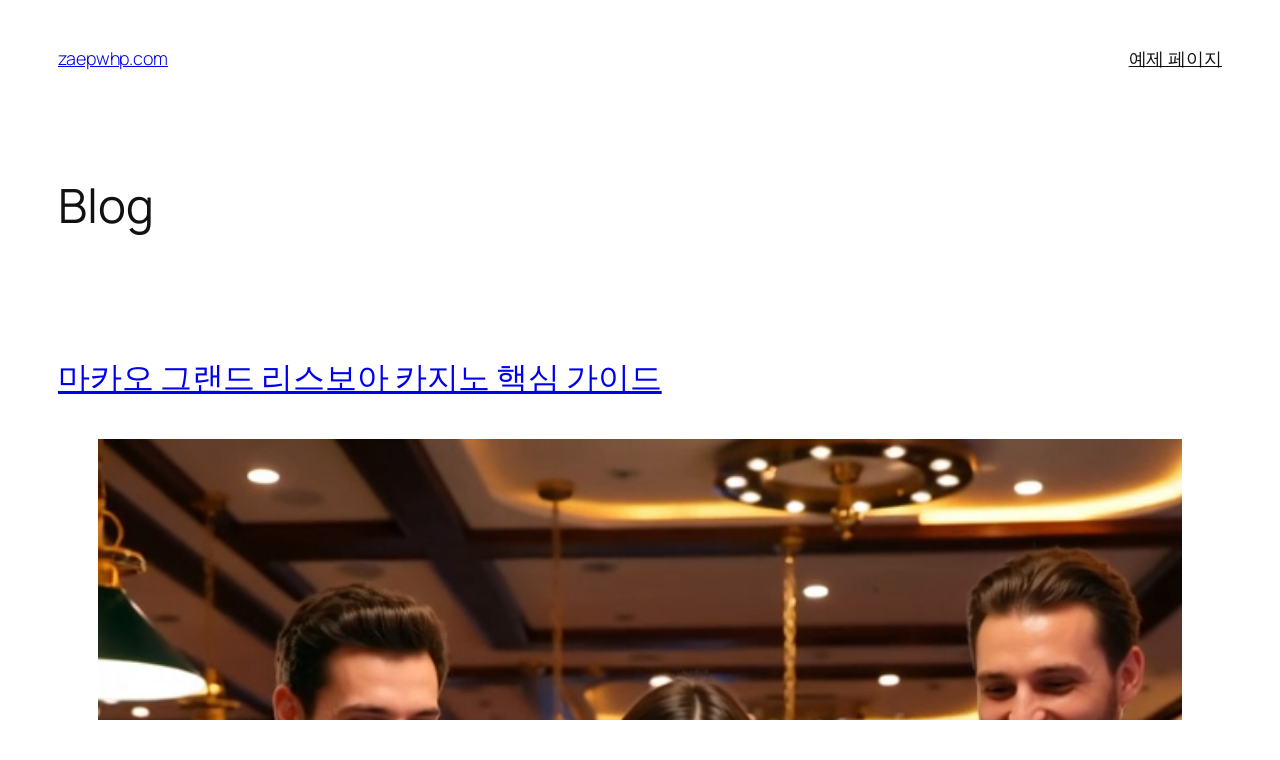

--- FILE ---
content_type: text/html; charset=UTF-8
request_url: https://zaepwhp.com/
body_size: 55287
content:
<!DOCTYPE html>
<html lang="en-US">
<head>
	<meta charset="UTF-8" />
	<meta name="viewport" content="width=device-width, initial-scale=1" />
<meta name='robots' content='max-image-preview:large' />
<title>zaepwhp.com</title>
<link rel="alternate" type="application/rss+xml" title="zaepwhp.com &raquo; Feed" href="https://zaepwhp.com/?feed=rss2" />
<link rel="alternate" type="application/rss+xml" title="zaepwhp.com &raquo; Comments Feed" href="https://zaepwhp.com/?feed=comments-rss2" />
<style id='wp-img-auto-sizes-contain-inline-css'>
img:is([sizes=auto i],[sizes^="auto," i]){contain-intrinsic-size:3000px 1500px}
/*# sourceURL=wp-img-auto-sizes-contain-inline-css */
</style>
<style id='wp-block-site-title-inline-css'>
.wp-block-site-title{box-sizing:border-box}.wp-block-site-title :where(a){color:inherit;font-family:inherit;font-size:inherit;font-style:inherit;font-weight:inherit;letter-spacing:inherit;line-height:inherit;text-decoration:inherit}
/*# sourceURL=https://zaepwhp.com/wp-includes/blocks/site-title/style.min.css */
</style>
<style id='wp-block-page-list-inline-css'>
.wp-block-navigation .wp-block-page-list{align-items:var(--navigation-layout-align,initial);background-color:inherit;display:flex;flex-direction:var(--navigation-layout-direction,initial);flex-wrap:var(--navigation-layout-wrap,wrap);justify-content:var(--navigation-layout-justify,initial)}.wp-block-navigation .wp-block-navigation-item{background-color:inherit}.wp-block-page-list{box-sizing:border-box}
/*# sourceURL=https://zaepwhp.com/wp-includes/blocks/page-list/style.min.css */
</style>
<style id='wp-block-navigation-inline-css'>
.wp-block-navigation{position:relative}.wp-block-navigation ul{margin-bottom:0;margin-left:0;margin-top:0;padding-left:0}.wp-block-navigation ul,.wp-block-navigation ul li{list-style:none;padding:0}.wp-block-navigation .wp-block-navigation-item{align-items:center;background-color:inherit;display:flex;position:relative}.wp-block-navigation .wp-block-navigation-item .wp-block-navigation__submenu-container:empty{display:none}.wp-block-navigation .wp-block-navigation-item__content{display:block;z-index:1}.wp-block-navigation .wp-block-navigation-item__content.wp-block-navigation-item__content{color:inherit}.wp-block-navigation.has-text-decoration-underline .wp-block-navigation-item__content,.wp-block-navigation.has-text-decoration-underline .wp-block-navigation-item__content:active,.wp-block-navigation.has-text-decoration-underline .wp-block-navigation-item__content:focus{text-decoration:underline}.wp-block-navigation.has-text-decoration-line-through .wp-block-navigation-item__content,.wp-block-navigation.has-text-decoration-line-through .wp-block-navigation-item__content:active,.wp-block-navigation.has-text-decoration-line-through .wp-block-navigation-item__content:focus{text-decoration:line-through}.wp-block-navigation :where(a),.wp-block-navigation :where(a:active),.wp-block-navigation :where(a:focus){text-decoration:none}.wp-block-navigation .wp-block-navigation__submenu-icon{align-self:center;background-color:inherit;border:none;color:currentColor;display:inline-block;font-size:inherit;height:.6em;line-height:0;margin-left:.25em;padding:0;width:.6em}.wp-block-navigation .wp-block-navigation__submenu-icon svg{display:inline-block;stroke:currentColor;height:inherit;margin-top:.075em;width:inherit}.wp-block-navigation{--navigation-layout-justification-setting:flex-start;--navigation-layout-direction:row;--navigation-layout-wrap:wrap;--navigation-layout-justify:flex-start;--navigation-layout-align:center}.wp-block-navigation.is-vertical{--navigation-layout-direction:column;--navigation-layout-justify:initial;--navigation-layout-align:flex-start}.wp-block-navigation.no-wrap{--navigation-layout-wrap:nowrap}.wp-block-navigation.items-justified-center{--navigation-layout-justification-setting:center;--navigation-layout-justify:center}.wp-block-navigation.items-justified-center.is-vertical{--navigation-layout-align:center}.wp-block-navigation.items-justified-right{--navigation-layout-justification-setting:flex-end;--navigation-layout-justify:flex-end}.wp-block-navigation.items-justified-right.is-vertical{--navigation-layout-align:flex-end}.wp-block-navigation.items-justified-space-between{--navigation-layout-justification-setting:space-between;--navigation-layout-justify:space-between}.wp-block-navigation .has-child .wp-block-navigation__submenu-container{align-items:normal;background-color:inherit;color:inherit;display:flex;flex-direction:column;opacity:0;position:absolute;z-index:2}@media not (prefers-reduced-motion){.wp-block-navigation .has-child .wp-block-navigation__submenu-container{transition:opacity .1s linear}}.wp-block-navigation .has-child .wp-block-navigation__submenu-container{height:0;overflow:hidden;visibility:hidden;width:0}.wp-block-navigation .has-child .wp-block-navigation__submenu-container>.wp-block-navigation-item>.wp-block-navigation-item__content{display:flex;flex-grow:1;padding:.5em 1em}.wp-block-navigation .has-child .wp-block-navigation__submenu-container>.wp-block-navigation-item>.wp-block-navigation-item__content .wp-block-navigation__submenu-icon{margin-left:auto;margin-right:0}.wp-block-navigation .has-child .wp-block-navigation__submenu-container .wp-block-navigation-item__content{margin:0}.wp-block-navigation .has-child .wp-block-navigation__submenu-container{left:-1px;top:100%}@media (min-width:782px){.wp-block-navigation .has-child .wp-block-navigation__submenu-container .wp-block-navigation__submenu-container{left:100%;top:-1px}.wp-block-navigation .has-child .wp-block-navigation__submenu-container .wp-block-navigation__submenu-container:before{background:#0000;content:"";display:block;height:100%;position:absolute;right:100%;width:.5em}.wp-block-navigation .has-child .wp-block-navigation__submenu-container .wp-block-navigation__submenu-icon{margin-right:.25em}.wp-block-navigation .has-child .wp-block-navigation__submenu-container .wp-block-navigation__submenu-icon svg{transform:rotate(-90deg)}}.wp-block-navigation .has-child .wp-block-navigation-submenu__toggle[aria-expanded=true]~.wp-block-navigation__submenu-container,.wp-block-navigation .has-child:not(.open-on-click):hover>.wp-block-navigation__submenu-container,.wp-block-navigation .has-child:not(.open-on-click):not(.open-on-hover-click):focus-within>.wp-block-navigation__submenu-container{height:auto;min-width:200px;opacity:1;overflow:visible;visibility:visible;width:auto}.wp-block-navigation.has-background .has-child .wp-block-navigation__submenu-container{left:0;top:100%}@media (min-width:782px){.wp-block-navigation.has-background .has-child .wp-block-navigation__submenu-container .wp-block-navigation__submenu-container{left:100%;top:0}}.wp-block-navigation-submenu{display:flex;position:relative}.wp-block-navigation-submenu .wp-block-navigation__submenu-icon svg{stroke:currentColor}button.wp-block-navigation-item__content{background-color:initial;border:none;color:currentColor;font-family:inherit;font-size:inherit;font-style:inherit;font-weight:inherit;letter-spacing:inherit;line-height:inherit;text-align:left;text-transform:inherit}.wp-block-navigation-submenu__toggle{cursor:pointer}.wp-block-navigation-submenu__toggle[aria-expanded=true]+.wp-block-navigation__submenu-icon>svg,.wp-block-navigation-submenu__toggle[aria-expanded=true]>svg{transform:rotate(180deg)}.wp-block-navigation-item.open-on-click .wp-block-navigation-submenu__toggle{padding-left:0;padding-right:.85em}.wp-block-navigation-item.open-on-click .wp-block-navigation-submenu__toggle+.wp-block-navigation__submenu-icon{margin-left:-.6em;pointer-events:none}.wp-block-navigation-item.open-on-click button.wp-block-navigation-item__content:not(.wp-block-navigation-submenu__toggle){padding:0}.wp-block-navigation .wp-block-page-list,.wp-block-navigation__container,.wp-block-navigation__responsive-close,.wp-block-navigation__responsive-container,.wp-block-navigation__responsive-container-content,.wp-block-navigation__responsive-dialog{gap:inherit}:where(.wp-block-navigation.has-background .wp-block-navigation-item a:not(.wp-element-button)),:where(.wp-block-navigation.has-background .wp-block-navigation-submenu a:not(.wp-element-button)){padding:.5em 1em}:where(.wp-block-navigation .wp-block-navigation__submenu-container .wp-block-navigation-item a:not(.wp-element-button)),:where(.wp-block-navigation .wp-block-navigation__submenu-container .wp-block-navigation-submenu a:not(.wp-element-button)),:where(.wp-block-navigation .wp-block-navigation__submenu-container .wp-block-navigation-submenu button.wp-block-navigation-item__content),:where(.wp-block-navigation .wp-block-navigation__submenu-container .wp-block-pages-list__item button.wp-block-navigation-item__content){padding:.5em 1em}.wp-block-navigation.items-justified-right .wp-block-navigation__container .has-child .wp-block-navigation__submenu-container,.wp-block-navigation.items-justified-right .wp-block-page-list>.has-child .wp-block-navigation__submenu-container,.wp-block-navigation.items-justified-space-between .wp-block-page-list>.has-child:last-child .wp-block-navigation__submenu-container,.wp-block-navigation.items-justified-space-between>.wp-block-navigation__container>.has-child:last-child .wp-block-navigation__submenu-container{left:auto;right:0}.wp-block-navigation.items-justified-right .wp-block-navigation__container .has-child .wp-block-navigation__submenu-container .wp-block-navigation__submenu-container,.wp-block-navigation.items-justified-right .wp-block-page-list>.has-child .wp-block-navigation__submenu-container .wp-block-navigation__submenu-container,.wp-block-navigation.items-justified-space-between .wp-block-page-list>.has-child:last-child .wp-block-navigation__submenu-container .wp-block-navigation__submenu-container,.wp-block-navigation.items-justified-space-between>.wp-block-navigation__container>.has-child:last-child .wp-block-navigation__submenu-container .wp-block-navigation__submenu-container{left:-1px;right:-1px}@media (min-width:782px){.wp-block-navigation.items-justified-right .wp-block-navigation__container .has-child .wp-block-navigation__submenu-container .wp-block-navigation__submenu-container,.wp-block-navigation.items-justified-right .wp-block-page-list>.has-child .wp-block-navigation__submenu-container .wp-block-navigation__submenu-container,.wp-block-navigation.items-justified-space-between .wp-block-page-list>.has-child:last-child .wp-block-navigation__submenu-container .wp-block-navigation__submenu-container,.wp-block-navigation.items-justified-space-between>.wp-block-navigation__container>.has-child:last-child .wp-block-navigation__submenu-container .wp-block-navigation__submenu-container{left:auto;right:100%}}.wp-block-navigation:not(.has-background) .wp-block-navigation__submenu-container{background-color:#fff;border:1px solid #00000026}.wp-block-navigation.has-background .wp-block-navigation__submenu-container{background-color:inherit}.wp-block-navigation:not(.has-text-color) .wp-block-navigation__submenu-container{color:#000}.wp-block-navigation__container{align-items:var(--navigation-layout-align,initial);display:flex;flex-direction:var(--navigation-layout-direction,initial);flex-wrap:var(--navigation-layout-wrap,wrap);justify-content:var(--navigation-layout-justify,initial);list-style:none;margin:0;padding-left:0}.wp-block-navigation__container .is-responsive{display:none}.wp-block-navigation__container:only-child,.wp-block-page-list:only-child{flex-grow:1}@keyframes overlay-menu__fade-in-animation{0%{opacity:0;transform:translateY(.5em)}to{opacity:1;transform:translateY(0)}}.wp-block-navigation__responsive-container{bottom:0;display:none;left:0;position:fixed;right:0;top:0}.wp-block-navigation__responsive-container :where(.wp-block-navigation-item a){color:inherit}.wp-block-navigation__responsive-container .wp-block-navigation__responsive-container-content{align-items:var(--navigation-layout-align,initial);display:flex;flex-direction:var(--navigation-layout-direction,initial);flex-wrap:var(--navigation-layout-wrap,wrap);justify-content:var(--navigation-layout-justify,initial)}.wp-block-navigation__responsive-container:not(.is-menu-open.is-menu-open){background-color:inherit!important;color:inherit!important}.wp-block-navigation__responsive-container.is-menu-open{background-color:inherit;display:flex;flex-direction:column}@media not (prefers-reduced-motion){.wp-block-navigation__responsive-container.is-menu-open{animation:overlay-menu__fade-in-animation .1s ease-out;animation-fill-mode:forwards}}.wp-block-navigation__responsive-container.is-menu-open{overflow:auto;padding:clamp(1rem,var(--wp--style--root--padding-top),20rem) clamp(1rem,var(--wp--style--root--padding-right),20rem) clamp(1rem,var(--wp--style--root--padding-bottom),20rem) clamp(1rem,var(--wp--style--root--padding-left),20rem);z-index:100000}.wp-block-navigation__responsive-container.is-menu-open .wp-block-navigation__responsive-container-content{align-items:var(--navigation-layout-justification-setting,inherit);display:flex;flex-direction:column;flex-wrap:nowrap;overflow:visible;padding-top:calc(2rem + 24px)}.wp-block-navigation__responsive-container.is-menu-open .wp-block-navigation__responsive-container-content,.wp-block-navigation__responsive-container.is-menu-open .wp-block-navigation__responsive-container-content .wp-block-navigation__container,.wp-block-navigation__responsive-container.is-menu-open .wp-block-navigation__responsive-container-content .wp-block-page-list{justify-content:flex-start}.wp-block-navigation__responsive-container.is-menu-open .wp-block-navigation__responsive-container-content .wp-block-navigation__submenu-icon{display:none}.wp-block-navigation__responsive-container.is-menu-open .wp-block-navigation__responsive-container-content .has-child .wp-block-navigation__submenu-container{border:none;height:auto;min-width:200px;opacity:1;overflow:initial;padding-left:2rem;padding-right:2rem;position:static;visibility:visible;width:auto}.wp-block-navigation__responsive-container.is-menu-open .wp-block-navigation__responsive-container-content .wp-block-navigation__container,.wp-block-navigation__responsive-container.is-menu-open .wp-block-navigation__responsive-container-content .wp-block-navigation__submenu-container{gap:inherit}.wp-block-navigation__responsive-container.is-menu-open .wp-block-navigation__responsive-container-content .wp-block-navigation__submenu-container{padding-top:var(--wp--style--block-gap,2em)}.wp-block-navigation__responsive-container.is-menu-open .wp-block-navigation__responsive-container-content .wp-block-navigation-item__content{padding:0}.wp-block-navigation__responsive-container.is-menu-open .wp-block-navigation__responsive-container-content .wp-block-navigation-item,.wp-block-navigation__responsive-container.is-menu-open .wp-block-navigation__responsive-container-content .wp-block-navigation__container,.wp-block-navigation__responsive-container.is-menu-open .wp-block-navigation__responsive-container-content .wp-block-page-list{align-items:var(--navigation-layout-justification-setting,initial);display:flex;flex-direction:column}.wp-block-navigation__responsive-container.is-menu-open .wp-block-navigation-item,.wp-block-navigation__responsive-container.is-menu-open .wp-block-navigation-item .wp-block-navigation__submenu-container,.wp-block-navigation__responsive-container.is-menu-open .wp-block-navigation__container,.wp-block-navigation__responsive-container.is-menu-open .wp-block-page-list{background:#0000!important;color:inherit!important}.wp-block-navigation__responsive-container.is-menu-open .wp-block-navigation__submenu-container.wp-block-navigation__submenu-container.wp-block-navigation__submenu-container.wp-block-navigation__submenu-container{left:auto;right:auto}@media (min-width:600px){.wp-block-navigation__responsive-container:not(.hidden-by-default):not(.is-menu-open){background-color:inherit;display:block;position:relative;width:100%;z-index:auto}.wp-block-navigation__responsive-container:not(.hidden-by-default):not(.is-menu-open) .wp-block-navigation__responsive-container-close{display:none}.wp-block-navigation__responsive-container.is-menu-open .wp-block-navigation__submenu-container.wp-block-navigation__submenu-container.wp-block-navigation__submenu-container.wp-block-navigation__submenu-container{left:0}}.wp-block-navigation:not(.has-background) .wp-block-navigation__responsive-container.is-menu-open{background-color:#fff}.wp-block-navigation:not(.has-text-color) .wp-block-navigation__responsive-container.is-menu-open{color:#000}.wp-block-navigation__toggle_button_label{font-size:1rem;font-weight:700}.wp-block-navigation__responsive-container-close,.wp-block-navigation__responsive-container-open{background:#0000;border:none;color:currentColor;cursor:pointer;margin:0;padding:0;text-transform:inherit;vertical-align:middle}.wp-block-navigation__responsive-container-close svg,.wp-block-navigation__responsive-container-open svg{fill:currentColor;display:block;height:24px;pointer-events:none;width:24px}.wp-block-navigation__responsive-container-open{display:flex}.wp-block-navigation__responsive-container-open.wp-block-navigation__responsive-container-open.wp-block-navigation__responsive-container-open{font-family:inherit;font-size:inherit;font-weight:inherit}@media (min-width:600px){.wp-block-navigation__responsive-container-open:not(.always-shown){display:none}}.wp-block-navigation__responsive-container-close{position:absolute;right:0;top:0;z-index:2}.wp-block-navigation__responsive-container-close.wp-block-navigation__responsive-container-close.wp-block-navigation__responsive-container-close{font-family:inherit;font-size:inherit;font-weight:inherit}.wp-block-navigation__responsive-close{width:100%}.has-modal-open .wp-block-navigation__responsive-close{margin-left:auto;margin-right:auto;max-width:var(--wp--style--global--wide-size,100%)}.wp-block-navigation__responsive-close:focus{outline:none}.is-menu-open .wp-block-navigation__responsive-close,.is-menu-open .wp-block-navigation__responsive-container-content,.is-menu-open .wp-block-navigation__responsive-dialog{box-sizing:border-box}.wp-block-navigation__responsive-dialog{position:relative}.has-modal-open .admin-bar .is-menu-open .wp-block-navigation__responsive-dialog{margin-top:46px}@media (min-width:782px){.has-modal-open .admin-bar .is-menu-open .wp-block-navigation__responsive-dialog{margin-top:32px}}html.has-modal-open{overflow:hidden}
/*# sourceURL=https://zaepwhp.com/wp-includes/blocks/navigation/style.min.css */
</style>
<style id='wp-block-group-inline-css'>
.wp-block-group{box-sizing:border-box}:where(.wp-block-group.wp-block-group-is-layout-constrained){position:relative}
/*# sourceURL=https://zaepwhp.com/wp-includes/blocks/group/style.min.css */
</style>
<style id='wp-block-heading-inline-css'>
h1:where(.wp-block-heading).has-background,h2:where(.wp-block-heading).has-background,h3:where(.wp-block-heading).has-background,h4:where(.wp-block-heading).has-background,h5:where(.wp-block-heading).has-background,h6:where(.wp-block-heading).has-background{padding:1.25em 2.375em}h1.has-text-align-left[style*=writing-mode]:where([style*=vertical-lr]),h1.has-text-align-right[style*=writing-mode]:where([style*=vertical-rl]),h2.has-text-align-left[style*=writing-mode]:where([style*=vertical-lr]),h2.has-text-align-right[style*=writing-mode]:where([style*=vertical-rl]),h3.has-text-align-left[style*=writing-mode]:where([style*=vertical-lr]),h3.has-text-align-right[style*=writing-mode]:where([style*=vertical-rl]),h4.has-text-align-left[style*=writing-mode]:where([style*=vertical-lr]),h4.has-text-align-right[style*=writing-mode]:where([style*=vertical-rl]),h5.has-text-align-left[style*=writing-mode]:where([style*=vertical-lr]),h5.has-text-align-right[style*=writing-mode]:where([style*=vertical-rl]),h6.has-text-align-left[style*=writing-mode]:where([style*=vertical-lr]),h6.has-text-align-right[style*=writing-mode]:where([style*=vertical-rl]){rotate:180deg}
/*# sourceURL=https://zaepwhp.com/wp-includes/blocks/heading/style.min.css */
</style>
<style id='wp-block-post-title-inline-css'>
.wp-block-post-title{box-sizing:border-box;word-break:break-word}.wp-block-post-title :where(a){display:inline-block;font-family:inherit;font-size:inherit;font-style:inherit;font-weight:inherit;letter-spacing:inherit;line-height:inherit;text-decoration:inherit}
/*# sourceURL=https://zaepwhp.com/wp-includes/blocks/post-title/style.min.css */
</style>
<style id='wp-block-video-inline-css'>
.wp-block-video{box-sizing:border-box}.wp-block-video video{height:auto;vertical-align:middle;width:100%}@supports (position:sticky){.wp-block-video [poster]{object-fit:cover}}.wp-block-video.aligncenter{text-align:center}.wp-block-video :where(figcaption){margin-bottom:1em;margin-top:.5em}
/*# sourceURL=https://zaepwhp.com/wp-includes/blocks/video/style.min.css */
</style>
<style id='wp-block-paragraph-inline-css'>
.is-small-text{font-size:.875em}.is-regular-text{font-size:1em}.is-large-text{font-size:2.25em}.is-larger-text{font-size:3em}.has-drop-cap:not(:focus):first-letter{float:left;font-size:8.4em;font-style:normal;font-weight:100;line-height:.68;margin:.05em .1em 0 0;text-transform:uppercase}body.rtl .has-drop-cap:not(:focus):first-letter{float:none;margin-left:.1em}p.has-drop-cap.has-background{overflow:hidden}:root :where(p.has-background){padding:1.25em 2.375em}:where(p.has-text-color:not(.has-link-color)) a{color:inherit}p.has-text-align-left[style*="writing-mode:vertical-lr"],p.has-text-align-right[style*="writing-mode:vertical-rl"]{rotate:180deg}
/*# sourceURL=https://zaepwhp.com/wp-includes/blocks/paragraph/style.min.css */
</style>
<style id='wp-block-separator-inline-css'>
@charset "UTF-8";.wp-block-separator{border:none;border-top:2px solid}:root :where(.wp-block-separator.is-style-dots){height:auto;line-height:1;text-align:center}:root :where(.wp-block-separator.is-style-dots):before{color:currentColor;content:"···";font-family:serif;font-size:1.5em;letter-spacing:2em;padding-left:2em}.wp-block-separator.is-style-dots{background:none!important;border:none!important}
/*# sourceURL=https://zaepwhp.com/wp-includes/blocks/separator/style.min.css */
</style>
<style id='wp-block-post-content-inline-css'>
.wp-block-post-content{display:flow-root}
/*# sourceURL=https://zaepwhp.com/wp-includes/blocks/post-content/style.min.css */
</style>
<style id='wp-block-post-date-inline-css'>
.wp-block-post-date{box-sizing:border-box}
/*# sourceURL=https://zaepwhp.com/wp-includes/blocks/post-date/style.min.css */
</style>
<style id='wp-block-list-inline-css'>
ol,ul{box-sizing:border-box}:root :where(.wp-block-list.has-background){padding:1.25em 2.375em}

				ul.is-style-checkmark-list {
					list-style-type: "\2713";
				}

				ul.is-style-checkmark-list li {
					padding-inline-start: 1ch;
				}
/*# sourceURL=wp-block-list-inline-css */
</style>
<style id='wp-block-table-inline-css'>
.wp-block-table{overflow-x:auto}.wp-block-table table{border-collapse:collapse;width:100%}.wp-block-table thead{border-bottom:3px solid}.wp-block-table tfoot{border-top:3px solid}.wp-block-table td,.wp-block-table th{border:1px solid;padding:.5em}.wp-block-table .has-fixed-layout{table-layout:fixed;width:100%}.wp-block-table .has-fixed-layout td,.wp-block-table .has-fixed-layout th{word-break:break-word}.wp-block-table.aligncenter,.wp-block-table.alignleft,.wp-block-table.alignright{display:table;width:auto}.wp-block-table.aligncenter td,.wp-block-table.aligncenter th,.wp-block-table.alignleft td,.wp-block-table.alignleft th,.wp-block-table.alignright td,.wp-block-table.alignright th{word-break:break-word}.wp-block-table .has-subtle-light-gray-background-color{background-color:#f3f4f5}.wp-block-table .has-subtle-pale-green-background-color{background-color:#e9fbe5}.wp-block-table .has-subtle-pale-blue-background-color{background-color:#e7f5fe}.wp-block-table .has-subtle-pale-pink-background-color{background-color:#fcf0ef}.wp-block-table.is-style-stripes{background-color:initial;border-collapse:inherit;border-spacing:0}.wp-block-table.is-style-stripes tbody tr:nth-child(odd){background-color:#f0f0f0}.wp-block-table.is-style-stripes.has-subtle-light-gray-background-color tbody tr:nth-child(odd){background-color:#f3f4f5}.wp-block-table.is-style-stripes.has-subtle-pale-green-background-color tbody tr:nth-child(odd){background-color:#e9fbe5}.wp-block-table.is-style-stripes.has-subtle-pale-blue-background-color tbody tr:nth-child(odd){background-color:#e7f5fe}.wp-block-table.is-style-stripes.has-subtle-pale-pink-background-color tbody tr:nth-child(odd){background-color:#fcf0ef}.wp-block-table.is-style-stripes td,.wp-block-table.is-style-stripes th{border-color:#0000}.wp-block-table.is-style-stripes{border-bottom:1px solid #f0f0f0}.wp-block-table .has-border-color td,.wp-block-table .has-border-color th,.wp-block-table .has-border-color tr,.wp-block-table .has-border-color>*{border-color:inherit}.wp-block-table table[style*=border-top-color] tr:first-child,.wp-block-table table[style*=border-top-color] tr:first-child td,.wp-block-table table[style*=border-top-color] tr:first-child th,.wp-block-table table[style*=border-top-color]>*,.wp-block-table table[style*=border-top-color]>* td,.wp-block-table table[style*=border-top-color]>* th{border-top-color:inherit}.wp-block-table table[style*=border-top-color] tr:not(:first-child){border-top-color:initial}.wp-block-table table[style*=border-right-color] td:last-child,.wp-block-table table[style*=border-right-color] th,.wp-block-table table[style*=border-right-color] tr,.wp-block-table table[style*=border-right-color]>*{border-right-color:inherit}.wp-block-table table[style*=border-bottom-color] tr:last-child,.wp-block-table table[style*=border-bottom-color] tr:last-child td,.wp-block-table table[style*=border-bottom-color] tr:last-child th,.wp-block-table table[style*=border-bottom-color]>*,.wp-block-table table[style*=border-bottom-color]>* td,.wp-block-table table[style*=border-bottom-color]>* th{border-bottom-color:inherit}.wp-block-table table[style*=border-bottom-color] tr:not(:last-child){border-bottom-color:initial}.wp-block-table table[style*=border-left-color] td:first-child,.wp-block-table table[style*=border-left-color] th,.wp-block-table table[style*=border-left-color] tr,.wp-block-table table[style*=border-left-color]>*{border-left-color:inherit}.wp-block-table table[style*=border-style] td,.wp-block-table table[style*=border-style] th,.wp-block-table table[style*=border-style] tr,.wp-block-table table[style*=border-style]>*{border-style:inherit}.wp-block-table table[style*=border-width] td,.wp-block-table table[style*=border-width] th,.wp-block-table table[style*=border-width] tr,.wp-block-table table[style*=border-width]>*{border-style:inherit;border-width:inherit}
/*# sourceURL=https://zaepwhp.com/wp-includes/blocks/table/style.min.css */
</style>
<style id='wp-block-post-template-inline-css'>
.wp-block-post-template{box-sizing:border-box;list-style:none;margin-bottom:0;margin-top:0;max-width:100%;padding:0}.wp-block-post-template.is-flex-container{display:flex;flex-direction:row;flex-wrap:wrap;gap:1.25em}.wp-block-post-template.is-flex-container>li{margin:0;width:100%}@media (min-width:600px){.wp-block-post-template.is-flex-container.is-flex-container.columns-2>li{width:calc(50% - .625em)}.wp-block-post-template.is-flex-container.is-flex-container.columns-3>li{width:calc(33.33333% - .83333em)}.wp-block-post-template.is-flex-container.is-flex-container.columns-4>li{width:calc(25% - .9375em)}.wp-block-post-template.is-flex-container.is-flex-container.columns-5>li{width:calc(20% - 1em)}.wp-block-post-template.is-flex-container.is-flex-container.columns-6>li{width:calc(16.66667% - 1.04167em)}}@media (max-width:600px){.wp-block-post-template-is-layout-grid.wp-block-post-template-is-layout-grid.wp-block-post-template-is-layout-grid.wp-block-post-template-is-layout-grid{grid-template-columns:1fr}}.wp-block-post-template-is-layout-constrained>li>.alignright,.wp-block-post-template-is-layout-flow>li>.alignright{float:right;margin-inline-end:0;margin-inline-start:2em}.wp-block-post-template-is-layout-constrained>li>.alignleft,.wp-block-post-template-is-layout-flow>li>.alignleft{float:left;margin-inline-end:2em;margin-inline-start:0}.wp-block-post-template-is-layout-constrained>li>.aligncenter,.wp-block-post-template-is-layout-flow>li>.aligncenter{margin-inline-end:auto;margin-inline-start:auto}
/*# sourceURL=https://zaepwhp.com/wp-includes/blocks/post-template/style.min.css */
</style>
<style id='wp-block-query-pagination-inline-css'>
.wp-block-query-pagination.is-content-justification-space-between>.wp-block-query-pagination-next:last-of-type{margin-inline-start:auto}.wp-block-query-pagination.is-content-justification-space-between>.wp-block-query-pagination-previous:first-child{margin-inline-end:auto}.wp-block-query-pagination .wp-block-query-pagination-previous-arrow{display:inline-block;margin-right:1ch}.wp-block-query-pagination .wp-block-query-pagination-previous-arrow:not(.is-arrow-chevron){transform:scaleX(1)}.wp-block-query-pagination .wp-block-query-pagination-next-arrow{display:inline-block;margin-left:1ch}.wp-block-query-pagination .wp-block-query-pagination-next-arrow:not(.is-arrow-chevron){transform:scaleX(1)}.wp-block-query-pagination.aligncenter{justify-content:center}
/*# sourceURL=https://zaepwhp.com/wp-includes/blocks/query-pagination/style.min.css */
</style>
<style id='wp-block-spacer-inline-css'>
.wp-block-spacer{clear:both}
/*# sourceURL=https://zaepwhp.com/wp-includes/blocks/spacer/style.min.css */
</style>
<style id='wp-block-columns-inline-css'>
.wp-block-columns{box-sizing:border-box;display:flex;flex-wrap:wrap!important}@media (min-width:782px){.wp-block-columns{flex-wrap:nowrap!important}}.wp-block-columns{align-items:normal!important}.wp-block-columns.are-vertically-aligned-top{align-items:flex-start}.wp-block-columns.are-vertically-aligned-center{align-items:center}.wp-block-columns.are-vertically-aligned-bottom{align-items:flex-end}@media (max-width:781px){.wp-block-columns:not(.is-not-stacked-on-mobile)>.wp-block-column{flex-basis:100%!important}}@media (min-width:782px){.wp-block-columns:not(.is-not-stacked-on-mobile)>.wp-block-column{flex-basis:0;flex-grow:1}.wp-block-columns:not(.is-not-stacked-on-mobile)>.wp-block-column[style*=flex-basis]{flex-grow:0}}.wp-block-columns.is-not-stacked-on-mobile{flex-wrap:nowrap!important}.wp-block-columns.is-not-stacked-on-mobile>.wp-block-column{flex-basis:0;flex-grow:1}.wp-block-columns.is-not-stacked-on-mobile>.wp-block-column[style*=flex-basis]{flex-grow:0}:where(.wp-block-columns){margin-bottom:1.75em}:where(.wp-block-columns.has-background){padding:1.25em 2.375em}.wp-block-column{flex-grow:1;min-width:0;overflow-wrap:break-word;word-break:break-word}.wp-block-column.is-vertically-aligned-top{align-self:flex-start}.wp-block-column.is-vertically-aligned-center{align-self:center}.wp-block-column.is-vertically-aligned-bottom{align-self:flex-end}.wp-block-column.is-vertically-aligned-stretch{align-self:stretch}.wp-block-column.is-vertically-aligned-bottom,.wp-block-column.is-vertically-aligned-center,.wp-block-column.is-vertically-aligned-top{width:100%}
/*# sourceURL=https://zaepwhp.com/wp-includes/blocks/columns/style.min.css */
</style>
<style id='wp-block-navigation-link-inline-css'>
.wp-block-navigation .wp-block-navigation-item__label{overflow-wrap:break-word}.wp-block-navigation .wp-block-navigation-item__description{display:none}.link-ui-tools{outline:1px solid #f0f0f0;padding:8px}.link-ui-block-inserter{padding-top:8px}.link-ui-block-inserter__back{margin-left:8px;text-transform:uppercase}
/*# sourceURL=https://zaepwhp.com/wp-includes/blocks/navigation-link/style.min.css */
</style>
<style id='wp-emoji-styles-inline-css'>

	img.wp-smiley, img.emoji {
		display: inline !important;
		border: none !important;
		box-shadow: none !important;
		height: 1em !important;
		width: 1em !important;
		margin: 0 0.07em !important;
		vertical-align: -0.1em !important;
		background: none !important;
		padding: 0 !important;
	}
/*# sourceURL=wp-emoji-styles-inline-css */
</style>
<style id='wp-block-library-inline-css'>
:root{--wp-block-synced-color:#7a00df;--wp-block-synced-color--rgb:122,0,223;--wp-bound-block-color:var(--wp-block-synced-color);--wp-editor-canvas-background:#ddd;--wp-admin-theme-color:#007cba;--wp-admin-theme-color--rgb:0,124,186;--wp-admin-theme-color-darker-10:#006ba1;--wp-admin-theme-color-darker-10--rgb:0,107,160.5;--wp-admin-theme-color-darker-20:#005a87;--wp-admin-theme-color-darker-20--rgb:0,90,135;--wp-admin-border-width-focus:2px}@media (min-resolution:192dpi){:root{--wp-admin-border-width-focus:1.5px}}.wp-element-button{cursor:pointer}:root .has-very-light-gray-background-color{background-color:#eee}:root .has-very-dark-gray-background-color{background-color:#313131}:root .has-very-light-gray-color{color:#eee}:root .has-very-dark-gray-color{color:#313131}:root .has-vivid-green-cyan-to-vivid-cyan-blue-gradient-background{background:linear-gradient(135deg,#00d084,#0693e3)}:root .has-purple-crush-gradient-background{background:linear-gradient(135deg,#34e2e4,#4721fb 50%,#ab1dfe)}:root .has-hazy-dawn-gradient-background{background:linear-gradient(135deg,#faaca8,#dad0ec)}:root .has-subdued-olive-gradient-background{background:linear-gradient(135deg,#fafae1,#67a671)}:root .has-atomic-cream-gradient-background{background:linear-gradient(135deg,#fdd79a,#004a59)}:root .has-nightshade-gradient-background{background:linear-gradient(135deg,#330968,#31cdcf)}:root .has-midnight-gradient-background{background:linear-gradient(135deg,#020381,#2874fc)}:root{--wp--preset--font-size--normal:16px;--wp--preset--font-size--huge:42px}.has-regular-font-size{font-size:1em}.has-larger-font-size{font-size:2.625em}.has-normal-font-size{font-size:var(--wp--preset--font-size--normal)}.has-huge-font-size{font-size:var(--wp--preset--font-size--huge)}.has-text-align-center{text-align:center}.has-text-align-left{text-align:left}.has-text-align-right{text-align:right}.has-fit-text{white-space:nowrap!important}#end-resizable-editor-section{display:none}.aligncenter{clear:both}.items-justified-left{justify-content:flex-start}.items-justified-center{justify-content:center}.items-justified-right{justify-content:flex-end}.items-justified-space-between{justify-content:space-between}.screen-reader-text{border:0;clip-path:inset(50%);height:1px;margin:-1px;overflow:hidden;padding:0;position:absolute;width:1px;word-wrap:normal!important}.screen-reader-text:focus{background-color:#ddd;clip-path:none;color:#444;display:block;font-size:1em;height:auto;left:5px;line-height:normal;padding:15px 23px 14px;text-decoration:none;top:5px;width:auto;z-index:100000}html :where(.has-border-color){border-style:solid}html :where([style*=border-top-color]){border-top-style:solid}html :where([style*=border-right-color]){border-right-style:solid}html :where([style*=border-bottom-color]){border-bottom-style:solid}html :where([style*=border-left-color]){border-left-style:solid}html :where([style*=border-width]){border-style:solid}html :where([style*=border-top-width]){border-top-style:solid}html :where([style*=border-right-width]){border-right-style:solid}html :where([style*=border-bottom-width]){border-bottom-style:solid}html :where([style*=border-left-width]){border-left-style:solid}html :where(img[class*=wp-image-]){height:auto;max-width:100%}:where(figure){margin:0 0 1em}html :where(.is-position-sticky){--wp-admin--admin-bar--position-offset:var(--wp-admin--admin-bar--height,0px)}@media screen and (max-width:600px){html :where(.is-position-sticky){--wp-admin--admin-bar--position-offset:0px}}
/*# sourceURL=/wp-includes/css/dist/block-library/common.min.css */
</style>
<style id='global-styles-inline-css'>
:root{--wp--preset--aspect-ratio--square: 1;--wp--preset--aspect-ratio--4-3: 4/3;--wp--preset--aspect-ratio--3-4: 3/4;--wp--preset--aspect-ratio--3-2: 3/2;--wp--preset--aspect-ratio--2-3: 2/3;--wp--preset--aspect-ratio--16-9: 16/9;--wp--preset--aspect-ratio--9-16: 9/16;--wp--preset--color--black: #000000;--wp--preset--color--cyan-bluish-gray: #abb8c3;--wp--preset--color--white: #ffffff;--wp--preset--color--pale-pink: #f78da7;--wp--preset--color--vivid-red: #cf2e2e;--wp--preset--color--luminous-vivid-orange: #ff6900;--wp--preset--color--luminous-vivid-amber: #fcb900;--wp--preset--color--light-green-cyan: #7bdcb5;--wp--preset--color--vivid-green-cyan: #00d084;--wp--preset--color--pale-cyan-blue: #8ed1fc;--wp--preset--color--vivid-cyan-blue: #0693e3;--wp--preset--color--vivid-purple: #9b51e0;--wp--preset--color--base: #FFFFFF;--wp--preset--color--contrast: #111111;--wp--preset--color--accent-1: #FFEE58;--wp--preset--color--accent-2: #F6CFF4;--wp--preset--color--accent-3: #503AA8;--wp--preset--color--accent-4: #686868;--wp--preset--color--accent-5: #FBFAF3;--wp--preset--color--accent-6: color-mix(in srgb, currentColor 20%, transparent);--wp--preset--gradient--vivid-cyan-blue-to-vivid-purple: linear-gradient(135deg,rgb(6,147,227) 0%,rgb(155,81,224) 100%);--wp--preset--gradient--light-green-cyan-to-vivid-green-cyan: linear-gradient(135deg,rgb(122,220,180) 0%,rgb(0,208,130) 100%);--wp--preset--gradient--luminous-vivid-amber-to-luminous-vivid-orange: linear-gradient(135deg,rgb(252,185,0) 0%,rgb(255,105,0) 100%);--wp--preset--gradient--luminous-vivid-orange-to-vivid-red: linear-gradient(135deg,rgb(255,105,0) 0%,rgb(207,46,46) 100%);--wp--preset--gradient--very-light-gray-to-cyan-bluish-gray: linear-gradient(135deg,rgb(238,238,238) 0%,rgb(169,184,195) 100%);--wp--preset--gradient--cool-to-warm-spectrum: linear-gradient(135deg,rgb(74,234,220) 0%,rgb(151,120,209) 20%,rgb(207,42,186) 40%,rgb(238,44,130) 60%,rgb(251,105,98) 80%,rgb(254,248,76) 100%);--wp--preset--gradient--blush-light-purple: linear-gradient(135deg,rgb(255,206,236) 0%,rgb(152,150,240) 100%);--wp--preset--gradient--blush-bordeaux: linear-gradient(135deg,rgb(254,205,165) 0%,rgb(254,45,45) 50%,rgb(107,0,62) 100%);--wp--preset--gradient--luminous-dusk: linear-gradient(135deg,rgb(255,203,112) 0%,rgb(199,81,192) 50%,rgb(65,88,208) 100%);--wp--preset--gradient--pale-ocean: linear-gradient(135deg,rgb(255,245,203) 0%,rgb(182,227,212) 50%,rgb(51,167,181) 100%);--wp--preset--gradient--electric-grass: linear-gradient(135deg,rgb(202,248,128) 0%,rgb(113,206,126) 100%);--wp--preset--gradient--midnight: linear-gradient(135deg,rgb(2,3,129) 0%,rgb(40,116,252) 100%);--wp--preset--font-size--small: 0.875rem;--wp--preset--font-size--medium: clamp(1rem, 1rem + ((1vw - 0.2rem) * 0.196), 1.125rem);--wp--preset--font-size--large: clamp(1.125rem, 1.125rem + ((1vw - 0.2rem) * 0.392), 1.375rem);--wp--preset--font-size--x-large: clamp(1.75rem, 1.75rem + ((1vw - 0.2rem) * 0.392), 2rem);--wp--preset--font-size--xx-large: clamp(2.15rem, 2.15rem + ((1vw - 0.2rem) * 1.333), 3rem);--wp--preset--font-family--manrope: Manrope, sans-serif;--wp--preset--font-family--fira-code: "Fira Code", monospace;--wp--preset--spacing--20: 10px;--wp--preset--spacing--30: 20px;--wp--preset--spacing--40: 30px;--wp--preset--spacing--50: clamp(30px, 5vw, 50px);--wp--preset--spacing--60: clamp(30px, 7vw, 70px);--wp--preset--spacing--70: clamp(50px, 7vw, 90px);--wp--preset--spacing--80: clamp(70px, 10vw, 140px);--wp--preset--shadow--natural: 6px 6px 9px rgba(0, 0, 0, 0.2);--wp--preset--shadow--deep: 12px 12px 50px rgba(0, 0, 0, 0.4);--wp--preset--shadow--sharp: 6px 6px 0px rgba(0, 0, 0, 0.2);--wp--preset--shadow--outlined: 6px 6px 0px -3px rgb(255, 255, 255), 6px 6px rgb(0, 0, 0);--wp--preset--shadow--crisp: 6px 6px 0px rgb(0, 0, 0);}:root { --wp--style--global--content-size: 645px;--wp--style--global--wide-size: 1340px; }:where(body) { margin: 0; }.wp-site-blocks { padding-top: var(--wp--style--root--padding-top); padding-bottom: var(--wp--style--root--padding-bottom); }.has-global-padding { padding-right: var(--wp--style--root--padding-right); padding-left: var(--wp--style--root--padding-left); }.has-global-padding > .alignfull { margin-right: calc(var(--wp--style--root--padding-right) * -1); margin-left: calc(var(--wp--style--root--padding-left) * -1); }.has-global-padding :where(:not(.alignfull.is-layout-flow) > .has-global-padding:not(.wp-block-block, .alignfull)) { padding-right: 0; padding-left: 0; }.has-global-padding :where(:not(.alignfull.is-layout-flow) > .has-global-padding:not(.wp-block-block, .alignfull)) > .alignfull { margin-left: 0; margin-right: 0; }.wp-site-blocks > .alignleft { float: left; margin-right: 2em; }.wp-site-blocks > .alignright { float: right; margin-left: 2em; }.wp-site-blocks > .aligncenter { justify-content: center; margin-left: auto; margin-right: auto; }:where(.wp-site-blocks) > * { margin-block-start: 1.2rem; margin-block-end: 0; }:where(.wp-site-blocks) > :first-child { margin-block-start: 0; }:where(.wp-site-blocks) > :last-child { margin-block-end: 0; }:root { --wp--style--block-gap: 1.2rem; }:root :where(.is-layout-flow) > :first-child{margin-block-start: 0;}:root :where(.is-layout-flow) > :last-child{margin-block-end: 0;}:root :where(.is-layout-flow) > *{margin-block-start: 1.2rem;margin-block-end: 0;}:root :where(.is-layout-constrained) > :first-child{margin-block-start: 0;}:root :where(.is-layout-constrained) > :last-child{margin-block-end: 0;}:root :where(.is-layout-constrained) > *{margin-block-start: 1.2rem;margin-block-end: 0;}:root :where(.is-layout-flex){gap: 1.2rem;}:root :where(.is-layout-grid){gap: 1.2rem;}.is-layout-flow > .alignleft{float: left;margin-inline-start: 0;margin-inline-end: 2em;}.is-layout-flow > .alignright{float: right;margin-inline-start: 2em;margin-inline-end: 0;}.is-layout-flow > .aligncenter{margin-left: auto !important;margin-right: auto !important;}.is-layout-constrained > .alignleft{float: left;margin-inline-start: 0;margin-inline-end: 2em;}.is-layout-constrained > .alignright{float: right;margin-inline-start: 2em;margin-inline-end: 0;}.is-layout-constrained > .aligncenter{margin-left: auto !important;margin-right: auto !important;}.is-layout-constrained > :where(:not(.alignleft):not(.alignright):not(.alignfull)){max-width: var(--wp--style--global--content-size);margin-left: auto !important;margin-right: auto !important;}.is-layout-constrained > .alignwide{max-width: var(--wp--style--global--wide-size);}body .is-layout-flex{display: flex;}.is-layout-flex{flex-wrap: wrap;align-items: center;}.is-layout-flex > :is(*, div){margin: 0;}body .is-layout-grid{display: grid;}.is-layout-grid > :is(*, div){margin: 0;}body{background-color: var(--wp--preset--color--base);color: var(--wp--preset--color--contrast);font-family: var(--wp--preset--font-family--manrope);font-size: var(--wp--preset--font-size--medium);font-style: normal;font-weight: 300;letter-spacing: -0.1px;line-height: 1.4;--wp--style--root--padding-top: 0px;--wp--style--root--padding-right: var(--wp--preset--spacing--50);--wp--style--root--padding-bottom: 0px;--wp--style--root--padding-left: var(--wp--preset--spacing--50);}a:where(:not(.wp-element-button)){color: currentColor;text-decoration: underline;}:root :where(a:where(:not(.wp-element-button)):hover){text-decoration: none;}h1, h2, h3, h4, h5, h6{font-style: normal;font-weight: 400;letter-spacing: -0.1px;line-height: 1.125;}h1{font-size: var(--wp--preset--font-size--xx-large);}h2{font-size: var(--wp--preset--font-size--x-large);}h3{font-size: var(--wp--preset--font-size--large);}h4{font-size: var(--wp--preset--font-size--medium);}h5{font-size: var(--wp--preset--font-size--small);letter-spacing: 0.5px;}h6{font-size: var(--wp--preset--font-size--small);font-weight: 700;letter-spacing: 1.4px;text-transform: uppercase;}:root :where(.wp-element-button, .wp-block-button__link){background-color: var(--wp--preset--color--contrast);border-width: 0;color: var(--wp--preset--color--base);font-family: inherit;font-size: var(--wp--preset--font-size--medium);font-style: inherit;font-weight: inherit;letter-spacing: inherit;line-height: inherit;padding-top: 1rem;padding-right: 2.25rem;padding-bottom: 1rem;padding-left: 2.25rem;text-decoration: none;text-transform: inherit;}:root :where(.wp-element-button:hover, .wp-block-button__link:hover){background-color: color-mix(in srgb, var(--wp--preset--color--contrast) 85%, transparent);border-color: transparent;color: var(--wp--preset--color--base);}:root :where(.wp-element-button:focus, .wp-block-button__link:focus){outline-color: var(--wp--preset--color--accent-4);outline-offset: 2px;}:root :where(.wp-element-caption, .wp-block-audio figcaption, .wp-block-embed figcaption, .wp-block-gallery figcaption, .wp-block-image figcaption, .wp-block-table figcaption, .wp-block-video figcaption){font-size: var(--wp--preset--font-size--small);line-height: 1.4;}.has-black-color{color: var(--wp--preset--color--black) !important;}.has-cyan-bluish-gray-color{color: var(--wp--preset--color--cyan-bluish-gray) !important;}.has-white-color{color: var(--wp--preset--color--white) !important;}.has-pale-pink-color{color: var(--wp--preset--color--pale-pink) !important;}.has-vivid-red-color{color: var(--wp--preset--color--vivid-red) !important;}.has-luminous-vivid-orange-color{color: var(--wp--preset--color--luminous-vivid-orange) !important;}.has-luminous-vivid-amber-color{color: var(--wp--preset--color--luminous-vivid-amber) !important;}.has-light-green-cyan-color{color: var(--wp--preset--color--light-green-cyan) !important;}.has-vivid-green-cyan-color{color: var(--wp--preset--color--vivid-green-cyan) !important;}.has-pale-cyan-blue-color{color: var(--wp--preset--color--pale-cyan-blue) !important;}.has-vivid-cyan-blue-color{color: var(--wp--preset--color--vivid-cyan-blue) !important;}.has-vivid-purple-color{color: var(--wp--preset--color--vivid-purple) !important;}.has-base-color{color: var(--wp--preset--color--base) !important;}.has-contrast-color{color: var(--wp--preset--color--contrast) !important;}.has-accent-1-color{color: var(--wp--preset--color--accent-1) !important;}.has-accent-2-color{color: var(--wp--preset--color--accent-2) !important;}.has-accent-3-color{color: var(--wp--preset--color--accent-3) !important;}.has-accent-4-color{color: var(--wp--preset--color--accent-4) !important;}.has-accent-5-color{color: var(--wp--preset--color--accent-5) !important;}.has-accent-6-color{color: var(--wp--preset--color--accent-6) !important;}.has-black-background-color{background-color: var(--wp--preset--color--black) !important;}.has-cyan-bluish-gray-background-color{background-color: var(--wp--preset--color--cyan-bluish-gray) !important;}.has-white-background-color{background-color: var(--wp--preset--color--white) !important;}.has-pale-pink-background-color{background-color: var(--wp--preset--color--pale-pink) !important;}.has-vivid-red-background-color{background-color: var(--wp--preset--color--vivid-red) !important;}.has-luminous-vivid-orange-background-color{background-color: var(--wp--preset--color--luminous-vivid-orange) !important;}.has-luminous-vivid-amber-background-color{background-color: var(--wp--preset--color--luminous-vivid-amber) !important;}.has-light-green-cyan-background-color{background-color: var(--wp--preset--color--light-green-cyan) !important;}.has-vivid-green-cyan-background-color{background-color: var(--wp--preset--color--vivid-green-cyan) !important;}.has-pale-cyan-blue-background-color{background-color: var(--wp--preset--color--pale-cyan-blue) !important;}.has-vivid-cyan-blue-background-color{background-color: var(--wp--preset--color--vivid-cyan-blue) !important;}.has-vivid-purple-background-color{background-color: var(--wp--preset--color--vivid-purple) !important;}.has-base-background-color{background-color: var(--wp--preset--color--base) !important;}.has-contrast-background-color{background-color: var(--wp--preset--color--contrast) !important;}.has-accent-1-background-color{background-color: var(--wp--preset--color--accent-1) !important;}.has-accent-2-background-color{background-color: var(--wp--preset--color--accent-2) !important;}.has-accent-3-background-color{background-color: var(--wp--preset--color--accent-3) !important;}.has-accent-4-background-color{background-color: var(--wp--preset--color--accent-4) !important;}.has-accent-5-background-color{background-color: var(--wp--preset--color--accent-5) !important;}.has-accent-6-background-color{background-color: var(--wp--preset--color--accent-6) !important;}.has-black-border-color{border-color: var(--wp--preset--color--black) !important;}.has-cyan-bluish-gray-border-color{border-color: var(--wp--preset--color--cyan-bluish-gray) !important;}.has-white-border-color{border-color: var(--wp--preset--color--white) !important;}.has-pale-pink-border-color{border-color: var(--wp--preset--color--pale-pink) !important;}.has-vivid-red-border-color{border-color: var(--wp--preset--color--vivid-red) !important;}.has-luminous-vivid-orange-border-color{border-color: var(--wp--preset--color--luminous-vivid-orange) !important;}.has-luminous-vivid-amber-border-color{border-color: var(--wp--preset--color--luminous-vivid-amber) !important;}.has-light-green-cyan-border-color{border-color: var(--wp--preset--color--light-green-cyan) !important;}.has-vivid-green-cyan-border-color{border-color: var(--wp--preset--color--vivid-green-cyan) !important;}.has-pale-cyan-blue-border-color{border-color: var(--wp--preset--color--pale-cyan-blue) !important;}.has-vivid-cyan-blue-border-color{border-color: var(--wp--preset--color--vivid-cyan-blue) !important;}.has-vivid-purple-border-color{border-color: var(--wp--preset--color--vivid-purple) !important;}.has-base-border-color{border-color: var(--wp--preset--color--base) !important;}.has-contrast-border-color{border-color: var(--wp--preset--color--contrast) !important;}.has-accent-1-border-color{border-color: var(--wp--preset--color--accent-1) !important;}.has-accent-2-border-color{border-color: var(--wp--preset--color--accent-2) !important;}.has-accent-3-border-color{border-color: var(--wp--preset--color--accent-3) !important;}.has-accent-4-border-color{border-color: var(--wp--preset--color--accent-4) !important;}.has-accent-5-border-color{border-color: var(--wp--preset--color--accent-5) !important;}.has-accent-6-border-color{border-color: var(--wp--preset--color--accent-6) !important;}.has-vivid-cyan-blue-to-vivid-purple-gradient-background{background: var(--wp--preset--gradient--vivid-cyan-blue-to-vivid-purple) !important;}.has-light-green-cyan-to-vivid-green-cyan-gradient-background{background: var(--wp--preset--gradient--light-green-cyan-to-vivid-green-cyan) !important;}.has-luminous-vivid-amber-to-luminous-vivid-orange-gradient-background{background: var(--wp--preset--gradient--luminous-vivid-amber-to-luminous-vivid-orange) !important;}.has-luminous-vivid-orange-to-vivid-red-gradient-background{background: var(--wp--preset--gradient--luminous-vivid-orange-to-vivid-red) !important;}.has-very-light-gray-to-cyan-bluish-gray-gradient-background{background: var(--wp--preset--gradient--very-light-gray-to-cyan-bluish-gray) !important;}.has-cool-to-warm-spectrum-gradient-background{background: var(--wp--preset--gradient--cool-to-warm-spectrum) !important;}.has-blush-light-purple-gradient-background{background: var(--wp--preset--gradient--blush-light-purple) !important;}.has-blush-bordeaux-gradient-background{background: var(--wp--preset--gradient--blush-bordeaux) !important;}.has-luminous-dusk-gradient-background{background: var(--wp--preset--gradient--luminous-dusk) !important;}.has-pale-ocean-gradient-background{background: var(--wp--preset--gradient--pale-ocean) !important;}.has-electric-grass-gradient-background{background: var(--wp--preset--gradient--electric-grass) !important;}.has-midnight-gradient-background{background: var(--wp--preset--gradient--midnight) !important;}.has-small-font-size{font-size: var(--wp--preset--font-size--small) !important;}.has-medium-font-size{font-size: var(--wp--preset--font-size--medium) !important;}.has-large-font-size{font-size: var(--wp--preset--font-size--large) !important;}.has-x-large-font-size{font-size: var(--wp--preset--font-size--x-large) !important;}.has-xx-large-font-size{font-size: var(--wp--preset--font-size--xx-large) !important;}.has-manrope-font-family{font-family: var(--wp--preset--font-family--manrope) !important;}.has-fira-code-font-family{font-family: var(--wp--preset--font-family--fira-code) !important;}
:root :where(.wp-block-columns-is-layout-flow) > :first-child{margin-block-start: 0;}:root :where(.wp-block-columns-is-layout-flow) > :last-child{margin-block-end: 0;}:root :where(.wp-block-columns-is-layout-flow) > *{margin-block-start: var(--wp--preset--spacing--50);margin-block-end: 0;}:root :where(.wp-block-columns-is-layout-constrained) > :first-child{margin-block-start: 0;}:root :where(.wp-block-columns-is-layout-constrained) > :last-child{margin-block-end: 0;}:root :where(.wp-block-columns-is-layout-constrained) > *{margin-block-start: var(--wp--preset--spacing--50);margin-block-end: 0;}:root :where(.wp-block-columns-is-layout-flex){gap: var(--wp--preset--spacing--50);}:root :where(.wp-block-columns-is-layout-grid){gap: var(--wp--preset--spacing--50);}
:root :where(.wp-block-post-date){color: var(--wp--preset--color--accent-4);font-size: var(--wp--preset--font-size--small);}
:root :where(.wp-block-post-date a:where(:not(.wp-element-button))){color: var(--wp--preset--color--accent-4);text-decoration: none;}
:root :where(.wp-block-post-date a:where(:not(.wp-element-button)):hover){text-decoration: underline;}
:root :where(.wp-block-post-title a:where(:not(.wp-element-button))){text-decoration: none;}
:root :where(.wp-block-post-title a:where(:not(.wp-element-button)):hover){text-decoration: underline;}
:root :where(.wp-block-query-pagination){font-size: var(--wp--preset--font-size--medium);font-weight: 500;}
:root :where(.wp-block-separator){border-color: currentColor;border-width: 0 0 1px 0;border-style: solid;color: var(--wp--preset--color--accent-6);}
:root :where(.wp-block-site-title){font-weight: 700;letter-spacing: -.5px;}
:root :where(.wp-block-site-title a:where(:not(.wp-element-button))){text-decoration: none;}
:root :where(.wp-block-site-title a:where(:not(.wp-element-button)):hover){text-decoration: underline;}
:root :where(.wp-block-navigation){font-size: var(--wp--preset--font-size--medium);}
:root :where(.wp-block-navigation a:where(:not(.wp-element-button))){text-decoration: none;}
:root :where(.wp-block-navigation a:where(:not(.wp-element-button)):hover){text-decoration: underline;}
:root :where(.wp-block-list li){margin-top: 0.5rem;}
/*# sourceURL=global-styles-inline-css */
</style>
<style id='core-block-supports-inline-css'>
.wp-container-core-navigation-is-layout-fc306653{justify-content:flex-end;}.wp-container-core-group-is-layout-f4c28e8b{flex-wrap:nowrap;gap:var(--wp--preset--spacing--10);justify-content:flex-end;}.wp-container-core-group-is-layout-8165f36a{flex-wrap:nowrap;justify-content:space-between;}.wp-container-core-query-pagination-is-layout-b2891da8{justify-content:space-between;}.wp-container-core-columns-is-layout-28f84493{flex-wrap:nowrap;}.wp-container-core-navigation-is-layout-fe9cc265{flex-direction:column;align-items:flex-start;}.wp-container-core-group-is-layout-570722b2{gap:var(--wp--preset--spacing--80);justify-content:space-between;align-items:flex-start;}.wp-container-core-group-is-layout-e5edad21{justify-content:space-between;align-items:flex-start;}.wp-container-core-group-is-layout-91e87306{gap:var(--wp--preset--spacing--20);justify-content:space-between;}
/*# sourceURL=core-block-supports-inline-css */
</style>
<style id='wp-block-template-skip-link-inline-css'>

		.skip-link.screen-reader-text {
			border: 0;
			clip-path: inset(50%);
			height: 1px;
			margin: -1px;
			overflow: hidden;
			padding: 0;
			position: absolute !important;
			width: 1px;
			word-wrap: normal !important;
		}

		.skip-link.screen-reader-text:focus {
			background-color: #eee;
			clip-path: none;
			color: #444;
			display: block;
			font-size: 1em;
			height: auto;
			left: 5px;
			line-height: normal;
			padding: 15px 23px 14px;
			text-decoration: none;
			top: 5px;
			width: auto;
			z-index: 100000;
		}
/*# sourceURL=wp-block-template-skip-link-inline-css */
</style>
<link rel='stylesheet' id='twentytwentyfive-style-css' href='https://zaepwhp.com/wp-content/themes/twentytwentyfive/style.css?ver=1.3' media='all' />
<link rel="https://api.w.org/" href="https://zaepwhp.com/index.php?rest_route=/" /><link rel="EditURI" type="application/rsd+xml" title="RSD" href="https://zaepwhp.com/xmlrpc.php?rsd" />
<meta name="generator" content="WordPress 6.9" />
<script type="importmap" id="wp-importmap">
{"imports":{"@wordpress/interactivity":"https://zaepwhp.com/wp-includes/js/dist/script-modules/interactivity/index.min.js?ver=8964710565a1d258501f"}}
</script>
<link rel="modulepreload" href="https://zaepwhp.com/wp-includes/js/dist/script-modules/interactivity/index.min.js?ver=8964710565a1d258501f" id="@wordpress/interactivity-js-modulepreload" fetchpriority="low">
<style class='wp-fonts-local'>
@font-face{font-family:Manrope;font-style:normal;font-weight:200 800;font-display:fallback;src:url('https://zaepwhp.com/wp-content/themes/twentytwentyfive/assets/fonts/manrope/Manrope-VariableFont_wght.woff2') format('woff2');}
@font-face{font-family:"Fira Code";font-style:normal;font-weight:300 700;font-display:fallback;src:url('https://zaepwhp.com/wp-content/themes/twentytwentyfive/assets/fonts/fira-code/FiraCode-VariableFont_wght.woff2') format('woff2');}
</style>
</head>

<body class="home blog wp-embed-responsive wp-theme-twentytwentyfive">

<div class="wp-site-blocks"><header class="wp-block-template-part">
<div class="wp-block-group alignfull is-layout-flow wp-block-group-is-layout-flow">
	
	<div class="wp-block-group has-global-padding is-layout-constrained wp-block-group-is-layout-constrained">
		
		<div class="wp-block-group alignwide is-content-justification-space-between is-nowrap is-layout-flex wp-container-core-group-is-layout-8165f36a wp-block-group-is-layout-flex" style="padding-top:var(--wp--preset--spacing--30);padding-bottom:var(--wp--preset--spacing--30)">
			<p class="wp-block-site-title"><a href="https://zaepwhp.com" target="_self" rel="home" aria-current="page">zaepwhp.com</a></p>
			
			<div class="wp-block-group is-content-justification-right is-nowrap is-layout-flex wp-container-core-group-is-layout-f4c28e8b wp-block-group-is-layout-flex">
				<nav class="is-responsive items-justified-right wp-block-navigation is-content-justification-right is-layout-flex wp-container-core-navigation-is-layout-fc306653 wp-block-navigation-is-layout-flex" 
		 data-wp-interactive="core/navigation" data-wp-context='{"overlayOpenedBy":{"click":false,"hover":false,"focus":false},"type":"overlay","roleAttribute":"","ariaLabel":"Menu"}'><button aria-haspopup="dialog" aria-label="Open menu" class="wp-block-navigation__responsive-container-open" 
				data-wp-on--click="actions.openMenuOnClick"
				data-wp-on--keydown="actions.handleMenuKeydown"
			><svg width="24" height="24" xmlns="http://www.w3.org/2000/svg" viewBox="0 0 24 24" aria-hidden="true" focusable="false"><path d="M4 7.5h16v1.5H4z"></path><path d="M4 15h16v1.5H4z"></path></svg></button>
				<div class="wp-block-navigation__responsive-container  has-text-color has-contrast-color has-background has-base-background-color"  id="modal-1" 
				data-wp-class--has-modal-open="state.isMenuOpen"
				data-wp-class--is-menu-open="state.isMenuOpen"
				data-wp-watch="callbacks.initMenu"
				data-wp-on--keydown="actions.handleMenuKeydown"
				data-wp-on--focusout="actions.handleMenuFocusout"
				tabindex="-1"
			>
					<div class="wp-block-navigation__responsive-close" tabindex="-1">
						<div class="wp-block-navigation__responsive-dialog" 
				data-wp-bind--aria-modal="state.ariaModal"
				data-wp-bind--aria-label="state.ariaLabel"
				data-wp-bind--role="state.roleAttribute"
			>
							<button aria-label="Close menu" class="wp-block-navigation__responsive-container-close" 
				data-wp-on--click="actions.closeMenuOnClick"
			><svg xmlns="http://www.w3.org/2000/svg" viewBox="0 0 24 24" width="24" height="24" aria-hidden="true" focusable="false"><path d="m13.06 12 6.47-6.47-1.06-1.06L12 10.94 5.53 4.47 4.47 5.53 10.94 12l-6.47 6.47 1.06 1.06L12 13.06l6.47 6.47 1.06-1.06L13.06 12Z"></path></svg></button>
							<div class="wp-block-navigation__responsive-container-content" 
				data-wp-watch="callbacks.focusFirstElement"
			 id="modal-1-content">
								<ul class="wp-block-navigation__container is-responsive items-justified-right wp-block-navigation"><ul class="wp-block-page-list"><li class="wp-block-pages-list__item wp-block-navigation-item open-on-hover-click"><a class="wp-block-pages-list__item__link wp-block-navigation-item__content" href="https://zaepwhp.com/?page_id=2">예제 페이지</a></li></ul></ul>
							</div>
						</div>
					</div>
				</div></nav>
			</div>
			
		</div>
		
	</div>
	
</div>


</header>


<main class="wp-block-group has-global-padding is-layout-constrained wp-block-group-is-layout-constrained" style="margin-top:var(--wp--preset--spacing--60)">
	
<h1 class="wp-block-heading has-text-align-left">Blog</h1>


	
<div class="wp-block-query alignfull is-layout-flow wp-block-query-is-layout-flow">
	<ul class="alignfull wp-block-post-template is-layout-flow wp-block-post-template-is-layout-flow"><li class="wp-block-post post-132 post type-post status-publish format-standard hentry category-1">
		
		<div class="wp-block-group alignfull has-global-padding is-layout-constrained wp-block-group-is-layout-constrained" style="padding-top:var(--wp--preset--spacing--60);padding-bottom:var(--wp--preset--spacing--60)">
			
			<h2 class="wp-block-post-title has-x-large-font-size"><a href="https://zaepwhp.com/?p=132" target="_self" >마카오 그랜드 리스보아 카지노 핵심 가이드</a></h2>
			<div class="entry-content alignfull wp-block-post-content has-medium-font-size has-global-padding is-layout-constrained wp-block-post-content-is-layout-constrained">
<figure class="wp-block-video"><video height="640" style="aspect-ratio: 640 / 640;" width="640" autoplay controls loop muted src="https://zaepwhp.com/wp-content/uploads/2026/01/casino7th_00305.mp4" playsinline></video></figure>



<p>마카오 카지노를 이야기할 때 가장 먼저 떠오르는 상징적인 장소를 꼽자면 많은 이들이 주저 없이 그랜드 리스보아를 떠올립니다. 그중에서도 <strong>마카오 그랜드 리스보아 카지노</strong>는 단순한 도박 공간을 넘어, 마카오 카지노 산업의 역사와 흐름을 상징하는 존재로 자리 잡아 왔습니다. 마카오 반도 중심에서 독보적인 외관과 강렬한 존재감을 드러내는 이 건물은 처음 방문하는 여행자에게도 깊은 인상을 남깁니다.</p>



<p>이 카지노는 단순히 규모가 크거나 화려해서 유명한 곳이 아닙니다. 오랜 시간 축적된 운영 노하우, 고정 단골층 중심의 안정적인 분위기, 그리고 전통적인 카지노 문화가 고스란히 유지되고 있다는 점에서 차별화됩니다. 최근 코타이 스트립을 중심으로 확산된 복합 리조트형 카지노와는 성격 자체가 다르며, 마카오 카지노의 본질을 경험할 수 있는 공간이라 평가받습니다.</p>



<p>다만 이러한 특성 때문에 처음 카지노를 접하는 여행자에게는 다소 진입 장벽이 높게 느껴질 수 있습니다. 화려한 쇼나 관광형 콘텐츠보다는 게임 중심의 구조가 강하기 때문입니다. 이 글에서는 실제 이용자 시선에서 <strong>마카오 그랜드 리스보아 카지노</strong>의 특징, 이용 방법, 분위기, 주의사항을 체계적으로 정리하여 초보자도 충분히 이해할 수 있도록 안내합니다.</p>



<hr class="wp-block-separator has-alpha-channel-opacity"/>



<h2 class="wp-block-heading">마카오 그랜드 리스보아 카지노의 상징성</h2>



<p>마카오 카지노 산업은 오랜 기간 특정 사업자와 전통적인 운영 방식에 의해 성장해 왔으며, 그 중심에 있던 곳이 바로 <strong>마카오 그랜드 리스보아 카지노</strong>입니다. 이곳은 마카오 반도 카지노 문화의 기준점 역할을 해왔고, 수많은 변화 속에서도 본연의 정체성을 유지해 왔습니다.</p>



<p>연꽃을 형상화한 외관 디자인은 단순한 건축미를 넘어 마카오 자체를 상징하는 이미지로 자리 잡았습니다. 화려함보다는 위엄과 존재감이 강조된 구조로, 전통적인 카지노 분위기를 선호하는 이용자들에게 특히 높은 평가를 받고 있습니다.</p>



<p>오랜 단골 이용자층이 두텁게 형성되어 있다는 점 또한 상징성을 강화합니다. 단기 관광객 중심의 카지노와 달리, 이곳은 반복 방문 고객 비율이 높아 내부 분위기 자체가 안정적이고 절제되어 있습니다. 마카오 카지노의 ‘원형’을 경험하고 싶다면 반드시 한 번은 들러볼 만한 장소입니다.</p>



<hr class="wp-block-separator has-alpha-channel-opacity"/>



<h2 class="wp-block-heading">위치와 접근성</h2>



<p>그랜드 리스보아 카지노는 마카오 반도 중심부에 위치해 있으며, 외항 페리 터미널과 비교적 가까워 홍콩에서 입국하는 일정에도 매우 효율적입니다. 택시 이용 시 기사에게 목적지를 설명할 필요 없이 바로 인식되는 대표적인 랜드마크라는 점도 장점입니다.</p>



<p>주변에는 세나도 광장, 성 바울 성당 유적, 마카오 박물관 등 주요 관광 명소가 밀집해 있어 카지노 방문 전후로 시내 관광을 병행하기 좋습니다. 코타이 스트립과 달리 도심형 구조를 갖추고 있어, 마카오의 오래된 거리 분위기를 함께 경험할 수 있습니다.</p>



<p>비교를 위해 참고하자면, 최근 많이 검색되는 <strong>시티오브드림 카지노 위치</strong>는 코타이 스트립에 속해 있어 접근 방식과 주변 환경이 전혀 다르며, 관광 리조트 중심의 동선이라는 점에서 확실한 차이를 보입니다.</p>



<hr class="wp-block-separator has-alpha-channel-opacity"/>



<h2 class="wp-block-heading">카지노 내부 분위기와 구조</h2>



<p>그랜드 리스보아 카지노 내부는 전통적인 대형 카지노 스타일을 유지하고 있으며, 불필요하게 복잡하지 않은 구조가 특징입니다. 슬롯 머신 구역과 테이블 게임 구역이 명확하게 분리되어 있어 동선이 직관적이며, 길을 헤매는 일이 거의 없습니다.</p>



<p>조명과 인테리어는 화려하지만 과하지 않으며, 게임에 집중할 수 있도록 설계된 클래식한 분위기를 유지합니다. 대형 리조트형 카지노에서 느껴지는 소음이나 혼잡함과는 다른 결을 지니고 있습니다.</p>



<hr class="wp-block-separator has-alpha-channel-opacity"/>



<h2 class="wp-block-heading">이용 가능한 게임 종류</h2>



<p>이곳은 명확하게 테이블 게임 중심 카지노입니다. 특히 바카라의 비중이 매우 높아, 그랜드 리스보아를 상징하는 대표 게임이라 할 수 있습니다. 고액 베팅 테이블이 다수 운영되며, 실제 게임 경험이 많은 이용자들이 주 고객층을 이룹니다.</p>



<p>블랙잭, 룰렛, 포커 역시 안정적으로 운영되고 있으며, 슬롯 머신은 상대적으로 소규모로 배치되어 있습니다. 이는 관광 목적보다는 순수 게임 중심 운영 철학을 보여주는 부분입니다.</p>



<hr class="wp-block-separator has-alpha-channel-opacity"/>



<h2 class="wp-block-heading">이용자 구성과 분위기</h2>



<p>중국 본토 이용자의 비중이 매우 높으며, 관광 목적보다는 실제 게임을 위해 방문하는 고객이 많습니다. 그로 인해 전반적인 분위기는 조용하고 진지하며, 게임에 대한 집중도가 상당히 높은 편입니다.</p>



<p>초보자의 경우 다소 위축될 수 있지만, 반대로 말하면 불필요한 소란 없이 차분하게 게임을 즐기고 싶은 이용자에게는 최적의 환경이라 할 수 있습니다.</p>



<hr class="wp-block-separator has-alpha-channel-opacity"/>



<h2 class="wp-block-heading">입장 조건과 연령 제한</h2>



<p>만 21세 이상만 입장이 가능하며, 여권 등 신분증 제시는 필수입니다. 이는 마카오 전 카지노 공통 규정이지만, 특히 이곳은 검사가 엄격한 편에 속합니다.</p>



<p>비교 차원에서 자주 문의되는 <strong>오카다 카지노 입장 조건</strong> 역시 동일하게 만 21세 이상이지만, 리조트형 카지노 특성상 입장 동선이 보다 개방적인 구조를 띠고 있습니다.</p>



<hr class="wp-block-separator has-alpha-channel-opacity"/>



<h2 class="wp-block-heading">복장 규정과 기본 매너</h2>



<p>복장 규정은 비교적 자유롭지만, 슬리퍼, 민소매, 지나치게 캐주얼한 복장은 시간대에 따라 제한될 수 있습니다. 특히 야간에는 복장 기준이 조금 더 엄격해지는 경향이 있습니다.</p>



<p>조용한 분위기를 중시하는 카지노이므로, 큰 소리로 대화하거나 과도한 행동은 삼가는 것이 좋습니다.</p>



<hr class="wp-block-separator has-alpha-channel-opacity"/>



<h2 class="wp-block-heading">환전과 칩 교환</h2>



<p>카지노 내부 환전 데스크에서는 마카오 파타카, 홍콩 달러가 주로 사용됩니다. 환율은 외부 환전소보다 다소 불리할 수 있으므로, 큰 금액은 사전에 환전하는 것이 유리합니다.</p>



<p>칩 교환은 신속하고 체계적으로 이루어지며, 게임 종료 후 바로 현금으로 환전이 가능합니다.</p>



<hr class="wp-block-separator has-alpha-channel-opacity"/>



<h2 class="wp-block-heading">보안과 안전성</h2>



<p>오랜 운영 경험을 바탕으로 보안 시스템이 매우 잘 구축되어 있습니다. 입구부터 보안 요원이 상주하며 내부 CCTV가 촘촘히 설치되어 있어 야간 이용도 비교적 안전한 편입니다.</p>



<hr class="wp-block-separator has-alpha-channel-opacity"/>



<h2 class="wp-block-heading">호텔과 숙박 시설</h2>



<p>그랜드 리스보아 호텔은 카지노와 직접 연결되어 있으며, 객실은 고급스럽고 조용한 분위기를 유지합니다. 리조트형보다는 비즈니스 성향이 강한 구조로, 카지노 중심 일정에 적합합니다.</p>



<hr class="wp-block-separator has-alpha-channel-opacity"/>



<h2 class="wp-block-heading">미식과 레스토랑</h2>



<p>미쉐린 스타 레스토랑이 다수 입점해 있으며, 특히 고급 중식 레스토랑의 수준이 매우 높습니다. 가격대는 높지만, 특별한 식사 경험을 원하는 이용자에게는 충분한 가치가 있습니다.</p>



<hr class="wp-block-separator has-alpha-channel-opacity"/>



<h2 class="wp-block-heading">예산 관리 팁</h2>



<p>고액 베팅 분위기가 강한 만큼, 사전에 명확한 예산 설정이 매우 중요합니다. 손실을 감당할 수 있는 범위 내에서만 게임을 진행하는 것이 가장 안전한 전략입니다.</p>



<hr class="wp-block-separator has-alpha-channel-opacity"/>



<h2 class="wp-block-heading">초보자를 위한 조언</h2>



<p>처음 카지노를 방문하는 이용자라면 늦은 밤보다는 낮 시간대에 방문하는 것을 권장합니다. 낮 시간대의 카지노는 상대적으로 혼잡도가 낮고 전체적인 분위기가 차분해, 테이블 구성과 게임 진행 방식을 천천히 관찰하며 적응하기에 훨씬 수월합니다. 특히 마카오 반도에 위치한 전통적인 카지노는 이용자 대부분이 실제 게임을 목적으로 방문하기 때문에, 초보자는 주변 흐름을 파악하는 시간이 중요합니다.</p>



<p>이러한 점은 관광 동선과 자연스럽게 연결된 시티오브드림 카지노 위치와 비교해 보면 더욱 분명해지는데, 리조트형 카지노가 관광객 중심의 가벼운 분위기를 가진 반면, 전통 카지노는 첫 방문 시 적응 시간이 필요하다는 차이가 있습니다.</p>



<p>또한 처음부터 큰 금액을 베팅하기보다는 소액 베팅 테이블에서 시작해 게임 속도와 분위기에 익숙해지는 것이 가장 안전한 방법입니다. 주변의 고액 베팅이나 연속된 승패 흐름에 감정적으로 휘둘리지 않고, 자신이 설정한 예산과 기준을 지키는 태도가 무엇보다 중요합니다.</p>



<p>이는 카지노 이용 전 기본 규정을 확인하는 과정과도 유사한데, 예를 들어 오카다 카지노 입장 조건을 미리 숙지하고 방문해야 불필요한 혼란을 피할 수 있는 것처럼, 그랜드 리스보아 역시 준비된 상태에서 접근할수록 만족도가 높아집니다. 천천히 경험을 쌓으며 자신만의 페이스를 유지하는 것이 장기적으로 가장 현명한 카지노 이용 방법입니다.</p>



<hr class="wp-block-separator has-alpha-channel-opacity"/>



<h2 class="wp-block-heading">다른 마카오 카지노와의 차이</h2>



<p>코타이 스트립 카지노가 대형 쇼, 공연, 쇼핑몰, 리조트 시설 등 다양한 엔터테인먼트 요소를 중심으로 설계된 공간이라면, 마카오 그랜드 리스보아 카지노는 처음부터 끝까지 게임 자체에 초점을 맞춘 전통적인 카지노 성향이 매우 강한 곳입니다.</p>



<p>코타이 스트립의 카지노들은 관광객의 체류 시간을 늘리기 위해 복합적인 즐길 거리를 제공하는 반면, 그랜드 리스보아는 불필요한 동선을 최소화하고 테이블 게임 중심의 구조를 유지함으로써 이용자가 오롯이 게임 흐름에 집중할 수 있도록 설계되어 있습니다. 이러한 차이는 시티오브드림 카지노 위치가 코타이 지역의 대형 리조트 단지 안에 자리해 관광 동선과 자연스럽게 연결되는 구조라는 점과 비교해 보면 더욱 명확하게 느껴집니다.</p>



<p>또한 코타이 스트립의 카지노들은 비교적 가볍고 개방적인 분위기를 지니고 있어 초보자와 관광객에게 접근성이 좋은 반면, 마카오 그랜드 리스보아 카지노는 보다 진지하고 절제된 분위기 속에서 깊이 있는 게임 경험을 제공하는 데 중점을 둡니다.</p>



<p>이로 인해 이용 전 기본적인 규칙과 예산 관리의 중요성이 더욱 강조되며, 이는 다른 대형 카지노를 방문할 때 입장 규정을 미리 확인하는 것과 같은 맥락이라 할 수 있습니다. 예를 들어 오카다 카지노 입장 조건처럼 연령 제한과 기본 규정을 숙지하고 방문해야 하는 것과 마찬가지로, 그랜드 리스보아 역시 준비된 이용자에게 더 큰 만족도를 제공하는 공간입니다. 이러한 점에서 이 카지노는 화려함보다는 본질적인 카지노 경험을 중시하는 이용자에게 특히 잘 어울리는 선택지라 할 수 있습니다.</p>



<hr class="wp-block-separator has-alpha-channel-opacity"/>



<h2 class="wp-block-heading">✅ 결론</h2>



<p>마카오 그랜드 리스보아 카지노는 단순히 규모가 크거나 화려한 시설을 앞세운 카지노가 아니라, 마카오 카지노 문화의 시작과 흐름을 그대로 간직한 상징적인 공간이라 할 수 있습니다. 마카오 반도 중심에 자리한 이 카지노는 오랜 기간 축적된 운영 경험과 전통적인 게임 환경을 바탕으로, 마카오 카지노의 본질이 무엇인지 명확하게 보여주는 대표적인 장소입니다.</p>



<p>화려한 엔터테인먼트와 관광 요소가 결합된 최신 복합 리조트형 카지노와는 달리, 게임 그 자체에 집중할 수 있는 구조와 분위기가 가장 큰 특징입니다. 초보자에게는 다소 진지하고 낯설게 느껴질 수 있지만, 기본 규칙과 카지노 매너를 이해하고 방문한다면 오히려 안정적이고 차분한 환경에서 게임을 경험할 수 있습니다.</p>



<p>특히 소음과 혼잡함이 적고, 테이블 게임 중심으로 구성되어 있어 바카라나 블랙잭처럼 전략과 흐름이 중요한 게임을 선호하는 이용자에게 높은 만족도를 제공합니다. 이는 코타이 스트립에 위치한 대형 리조트 카지노와는 확연히 다른 성격으로, 예를 들어 관광 동선과 엔터테인먼트 중심으로 설계된 시티오브드림 카지노 위치와 비교해보면 그 차이가 더욱 분명하게 드러납니다.</p>



<p>또한 그랜드 리스보아는 오랜 단골 고객층이 두텁게 형성되어 있어, 마카오 카지노 특유의 진지한 분위기와 현지 이용자들의 게임 문화를 직접 체감할 수 있다는 장점이 있습니다. 반면, 처음 방문하는 여행자라면 고액 베팅 분위기에 휩쓸리지 않도록 사전에 명확한 예산을 설정하고, 소액 베팅 테이블부터 차분히 경험을 쌓는 것이 중요합니다.</p>



<p>이는 최근 많은 관심을 받는 다른 카지노들의 규정, 예를 들어 오카다 카지노 입장 조건처럼 기본적인 연령 제한과 이용 규칙을 미리 숙지하는 것과 같은 맥락에서 매우 중요한 부분입니다.</p>



<p>종합적으로 볼 때, 마카오 그랜드 리스보아 카지노는 단기간의 관광용 카지노보다는 마카오 카지노의 깊이와 전통을 제대로 느끼고 싶은 이용자에게 적합한 공간입니다. 예산 관리와 규정 준수라는 기본 원칙만 지킨다면, 이곳은 단순한 도박 공간을 넘어 마카오 카지노 문화의 정수를 직접 경험할 수 있는 특별한 장소가 될 것입니다.</p>



<h2 class="wp-block-heading">✅ FAQ 자주 묻는 질문</h2>



<p><strong>Q1. 마카오 그랜드 리스보아 카지노는 초보자도 이용할 수 있나요?</strong><br>A1. 이용은 가능하지만, 전반적인 분위기가 진지하고 테이블 게임 중심이기 때문에 초보자라면 낮 시간대 방문과 소액 베팅부터 시작하는 것이 좋습니다. 기본 규칙과 카지노 매너를 미리 숙지하면 부담을 크게 줄일 수 있습니다.</p>



<p><strong>Q2. 입장 시 필요한 조건이나 준비물은 무엇인가요?</strong><br>A2. 만 21세 이상이어야 하며, 여권 등 유효한 신분증 제시가 요구됩니다. 이는 마카오 전 카지노 공통 규정으로, 입장 시 엄격하게 적용됩니다.</p>



<p><strong>Q3. 복장 규정은 엄격한 편인가요?</strong><br>A3. 비교적 자유로운 편이지만, 슬리퍼나 지나치게 캐주얼한 복장은 시간대에 따라 제한될 수 있습니다. 특히 야간에는 단정한 캐주얼 복장이 가장 무난합니다.</p>



<p><strong>Q4. 카지노 내부에서 사진이나 영상 촬영이 가능한가요?</strong><br>A4. 카지노 게임이 이루어지는 공간에서는 사진 및 영상 촬영이 엄격히 금지되어 있습니다. 공용 공간이나 호텔 로비 등 일부 구역만 제한적으로 허용됩니다.</p>



<p><strong>Q5. 환전은 카지노 안에서 하는 것이 좋은가요?</strong><br>A5. 소액 환전은 카지노 내부에서도 가능하지만, 환율은 외부 환전소가 더 유리한 경우가 많습니다. 큰 금액은 사전에 환전하고, 현장에서는 필요한 만큼만 교환하는 것이 좋습니다.</p>



<p><strong>Q6. 숙박하지 않아도 카지노 이용이 가능한가요?</strong><br>A6. 네, 호텔 숙박 여부와 관계없이 카지노만 이용하는 것이 가능합니다. 마카오 카지노는 대부분 자유 출입 구조를 갖추고 있습니다.</p>



<p><strong>Q7. 다른 마카오 카지노와 가장 큰 차이점은 무엇인가요?</strong><br>A7. 그랜드 리스보아는 엔터테인먼트보다 게임 중심의 전통적인 카지노 성격이 강합니다. 리조트형 구조의 시티오브드림 카지노 위치나 대형 쇼 중심 카지노와 달리, 순수한 게임 환경을 중시합니다.</p>



<p><strong>Q8. 고액 베팅 테이블만 운영되나요?</strong><br>A8. 고액 테이블 비중이 높은 편이지만, 소액 베팅 테이블도 운영됩니다. 다만 선택 폭은 대형 리조트 카지노보다 좁을 수 있습니다.</p>



<h3 class="wp-block-heading">참고사이트)</h3>



<h3 class="wp-block-heading"><a href="http://fua4z.com">마카오 그랜드 리스보아 카지노 핵심 가이드</a></h3>



<p><strong>바카라룰 #바카라필승법 #에볼루션바카라 #에볼루션사이트 #에볼루션카지노 #바카라명언 #바카라룰디시 #바카라하는법 #스피드바카라룰 #바카라못이기는이유 #슬롯차트 #카지노게임추천 #모바일홀덤 #바카라사이트추천 #카지노보증 #파워볼확률 #보증카지노 #카지노사이트주소 #바카라사이트주소 #바카라메이저 #에볼루션조작 #카지노승률 #바카라연습 #홀덤사이트추천 #카지노게임 #무료카지노게임 #라이브바카라하는법 #토토가입머니 #카지노룰렛 #에볼루션바카라무료 #에볼루션바카라실시간 #카지노먹튀 #카지노단타 #바카라패턴 #파워볼사이트 #생활바카라 #안전한베팅법 #스보벳주소 #신규가입머니 #룰렛하는방법 #룰렛배팅방법 #룰렛배팅전략 #마카오카지노 #바카라규칙 #바카라세번째카드 #에볼루션게이밍 #카지노이기는법 #바카라게임방법 #바카라시스템배팅법 #피나클사이트</strong></p>
</div>
			<div style="margin-top:var(--wp--preset--spacing--40);" class="wp-block-post-date has-small-font-size"><time datetime="2026-01-13T08:15:57+08:00"><a href="https://zaepwhp.com/?p=132">2026년 01월 13일</a></time></div>
		</div>
		
	</li><li class="wp-block-post post-127 post type-post status-publish format-standard hentry category-1">
		
		<div class="wp-block-group alignfull has-global-padding is-layout-constrained wp-block-group-is-layout-constrained" style="padding-top:var(--wp--preset--spacing--60);padding-bottom:var(--wp--preset--spacing--60)">
			
			<h2 class="wp-block-post-title has-x-large-font-size"><a href="https://zaepwhp.com/?p=127" target="_self" >바카라 못 이기는 이유 결국 여기서 갈린다</a></h2>
			<div class="entry-content alignfull wp-block-post-content has-medium-font-size has-global-padding is-layout-constrained wp-block-post-content-is-layout-constrained">
<figure class="wp-block-video"><video height="640" style="aspect-ratio: 640 / 640;" width="640" autoplay controls loop muted src="https://zaepwhp.com/wp-content/uploads/2026/01/casino7th_00105.mp4" playsinline></video></figure>



<p>바카라를 하다 보면 어느 순간 반드시 같은 질문에 도달하게 된다. 분명 게임의 규칙도 알고 있고, 인터넷이나 커뮤니티에서 흔히 언급되는 방법들도 거의 다 시도해 보았는데, 결과를 돌아보면 손실만 남아 있는 상황이다. 처음 몇 번은 단순히 운이 없었다고 스스로를 위로하지만, 이런 흐름이 반복될수록 점점 더 근본적인 의문이 생기게 된다.</p>



<p>왜 같은 게임을 하는데 누군가는 오래 버티고, 나는 항상 끝이 좋지 않을까라는 생각이 머릿속을 떠나지 않는다. 이 지점에서 많은 사람들이 처음으로 <strong>바카라 못 이기는 이유</strong>에 대해 진지하게 고민하게 된다.</p>



<p>대부분의 플레이어는 이 질문에 대한 답을 외부 환경에서 찾으려는 경향이 강하다. 사이트의 문제, 딜러의 성향, 테이블의 흐름, 심지어 서버 위치나 국가 차이까지 의심하게 된다. 실제로 스보벳 주소 오류 해결 방법을 검색하거나, 필리핀 온라인 카지노와 국내 사이트의 차이를 비교하며 원인을 밖에서 찾는 경우도 많다.</p>



<p>하지만 냉정하게 바라보면, 게임의 구조는 어디서 하든 거의 동일하고, 결과를 좌우하는 결정적인 요소는 결국 플레이어 본인의 선택과 태도에 있다. 바카라는 단순한 카드 게임처럼 보이지만, 실제로는 확률 구조와 인간 심리가 동시에 작동하는 매우 복합적인 게임이다.</p>



<p>이 두 가지를 분리해서 이해하지 못하고 감정적으로 접근할수록, 판 수가 늘어날수록 결과는 점점 더 불리해진다. 이 글에서는 많은 사람들이 반복적으로 빠지는 공통적인 함정을 중심으로, 왜 같은 실수가 계속 누적되는지 구조적으로 설명한다. 끝까지 읽다 보면 지금까지의 패배가 우연이 아니라 선택의 결과였다는 사실을 자연스럽게 받아들이게 될 것이다.</p>



<hr class="wp-block-separator has-alpha-channel-opacity"/>



<h2 class="wp-block-heading">확률 게임이라는 본질을 끝까지 받아들이지 못하는 태도</h2>



<p>바카라에서 가장 먼저 짚고 넘어가야 할 부분은 이 게임이 철저한 확률 게임이라는 사실이다. 이론적으로는 누구나 알고 있지만, 실제 플레이에서는 이 사실이 거의 무시된다. 몇 판의 결과가 연속으로 나오면 사람들은 거기서 의미를 찾으려 하고, 마치 흐름이라는 것이 존재하는 것처럼 해석하기 시작한다. 이 순간부터 판단은 이미 확률이 아니라 기대와 착각 위에 올라서게 된다.</p>



<p>각 판은 완전히 독립적으로 진행되며, 이전 결과가 다음 결과에 영향을 미치지 않는다는 사실은 변하지 않는다. 그럼에도 불구하고 연속 결과를 보면 다음 판을 예측할 수 있을 것 같다는 착각이 생긴다. 이 착각이 반복되면 결국 잘못된 확신이 만들어지고, 그 확신은 손실을 더 크게 키운다. <strong>바카라 못 이기는 이유</strong>를 깊이 들여다보면, 대부분 이 지점에서 이미 방향이 틀어져 있다.</p>



<hr class="wp-block-separator has-alpha-channel-opacity"/>



<h2 class="wp-block-heading">자금 관리 기준 없이 시작되는 무계획 플레이</h2>



<p>명확한 자금 관리 기준 없이 바카라를 시작하는 것은, 방향도 모른 채 바다로 나가는 것과 크게 다르지 않다. 하루에 얼마까지 사용할지, 어느 수준에서 멈출지, 한 판에 얼마를 베팅할지에 대한 기준이 없다면, 게임은 곧 감정의 영역으로 넘어가게 된다. 특히 연패가 시작되는 순간, 이 기준 부재는 치명적인 결과로 이어진다.</p>



<p>처음에는 소액으로 시작했더라도, 손실을 만회하려는 심리가 작동하면서 베팅 금액은 점점 커진다. 이 과정에서 자신이 얼마를 잃고 있는지조차 인식하지 못하는 경우가 많다. 자금 관리는 전략이 아니라 생존의 조건이며, 이 부분이 무너지면 어떤 정보나 방법도 의미를 갖기 어렵다.</p>



<hr class="wp-block-separator has-alpha-channel-opacity"/>



<h2 class="wp-block-heading">연패를 개인적인 실패로 받아들이는 심리</h2>



<p>연패는 바카라를 하다 보면 누구에게나 발생할 수 있는 자연스러운 결과 중 하나다. 하지만 많은 사람들은 이 연패를 확률의 일부가 아니라, 자신의 판단 실패나 운의 저주처럼 받아들인다. 이 인식 차이가 이후의 선택을 완전히 바꿔 놓는다.</p>



<p>연패를 인정하지 못하면, 멈춤이라는 선택지는 사라지고 반드시 복구해야 한다는 강박이 자리 잡는다. 이때부터 판단은 점점 더 공격적으로 변하고, 이성보다는 감정이 결정을 주도하게 된다. 이 구간에서 손실은 기하급수적으로 커지며, <strong>바카라 못 이기는 이유</strong>가 가장 극명하게 드러나는 순간이 된다.</p>



<hr class="wp-block-separator has-alpha-channel-opacity"/>



<h2 class="wp-block-heading">고배당과 무승부에 반복적으로 끌리는 선택 구조</h2>



<p>무승부나 고배당 선택은 짧은 순간의 큰 보상을 약속하는 것처럼 보인다. 하지만 이 선택에는 그만큼 낮은 확률이라는 대가가 숨어 있다. 많은 사람들은 한두 번의 적중 경험을 과대평가하고, 그 기억에 이끌려 같은 선택을 반복한다.</p>



<p>문제는 이런 선택이 장기적으로 자금을 빠르게 소모시킨다는 점이다. 안정적인 선택을 외면하고 큰 한 방에 집착하는 순간, 게임의 방향은 이미 정해진 것이나 다름없다. 이는 개인의 성향 문제가 아니라, 인간 심리의 보편적인 약점에 가깝다.</p>



<hr class="wp-block-separator has-alpha-channel-opacity"/>



<h2 class="wp-block-heading">감정이 판단을 대신하는 결정적 순간</h2>



<p>바카라는 짧은 시간 안에 감정의 변화가 극단적으로 일어나는 게임이다. 승리했을 때의 흥분, 패배했을 때의 분노, 다시 만회할 수 있을 것이라는 기대가 빠르게 교차한다. 이 감정들이 판단을 대신하기 시작하는 순간, 전략과 기준은 의미를 잃는다.</p>



<p>이 상태에서는 룰을 정확히 알고 있어도, 확률을 이해하고 있어도 결과는 달라지지 않는다. 감정이 개입된 선택은 항상 극단으로 치우치기 때문이다. 많은 플레이어가 <strong>바카라 못 이기는 이유</strong>를 외부에서 찾지만, 실제 원인은 이 감정 개입에 있다.</p>



<hr class="wp-block-separator has-alpha-channel-opacity"/>



<h2 class="wp-block-heading">자신만의 기준 없이 남의 방식을 따라 하는 플레이</h2>



<p>커뮤니티나 지인 추천을 통해 특정 패턴이나 방법을 그대로 따라 하는 경우도 많다. 하지만 이 방식은 자신만의 기준이 없기 때문에 상황이 조금만 바뀌어도 쉽게 흔들린다. 잘될 때는 이유를 모르고, 안 될 때는 더 크게 불안해진다.</p>



<p>기준이 없는 플레이는 결과에 끌려다니는 구조를 만들고, 이는 결국 반복적인 손실로 이어진다. 바카라에서 중요한 것은 정답을 찾는 것이 아니라, 스스로 지킬 수 있는 기준을 만드는 것이다.</p>



<hr class="wp-block-separator has-alpha-channel-opacity"/>



<h2 class="wp-block-heading">판 수에 대한 인식 부족이 만드는 착각</h2>



<p>바카라는 생각보다 훨씬 많은 판이 빠른 시간 안에 진행된다. 이 사실을 인식하지 못하면, 단기적인 결과에만 집착하게 된다. 하지만 판 수가 늘어날수록 작은 실수와 불리한 선택은 누적된다.</p>



<p>이 누적 효과를 무시한 채 단기 결과만 바라보면, 전체 흐름을 잘못 해석하게 된다. 결국 같은 실수를 반복하게 되고, 그 반복이 손실을 키운다.</p>



<hr class="wp-block-separator has-alpha-channel-opacity"/>



<h2 class="wp-block-heading">이길 수 있다는 기대 자체가 만드는 구조적 문제</h2>



<p>가장 근본적인 문제는 바카라를 장기적으로 이길 수 있는 게임으로 착각하는 태도다. 바카라는 구조적으로 카지노에 유리하게 설계된 게임이며, 이 사실을 인정하지 않으면 모든 손실을 실패로 받아들이게 된다.</p>



<p>현실적인 목표는 항상 이기는 것이 아니라, 얼마나 통제된 상태로 플레이하느냐에 있다. 이 관점이 바뀌지 않으면 결과 역시 달라지기 어렵다. 이 지점에서 다시 한 번 <strong>바카라 못 이기는 이유</strong>가 명확해진다.</p>



<hr class="wp-block-separator has-alpha-channel-opacity"/>



<h2 class="wp-block-heading">이해 이후에 나타나는 플레이의 변화</h2>



<p>자신이 왜 계속 같은 결과를 맞이했는지를 차분하게 이해하기 시작하면, 그동안 무의식적으로 쌓여 있던 막연한 분노와 좌절감은 서서히 힘을 잃게 된다. 이전에는 패배의 원인을 운이나 환경, 혹은 사이트 문제로 돌리며 스스로를 방어했다면, 이제는 어떤 순간에 감정이 개입되었는지, 어떤 선택이 반복적으로 불리한 결과를 만들었는지를 객관적으로 바라보게 된다.</p>



<p>이 과정에서 고쳐야 할 지점이 점점 선명해지고, 필요 없는 베팅이나 즉흥적인 판단이 자연스럽게 줄어든다. 예를 들어 스보벳 주소 오류 해결처럼 외부적인 문제에 집착하며 불안을 키우기보다, 현재 자신의 플레이 흐름과 자금 관리 상태에 집중하게 되는 변화가 나타난다. 이러한 시선의 전환은 단순한 정보 습득이 아니라, 게임을 대하는 태도 자체를 바꾸는 중요한 출발점이 된다.</p>



<p>이러한 변화는 단기간에 눈에 띄는 수익을 만들어 주지는 않지만, 같은 실수를 반복하지 않게 만든다는 점에서 매우 큰 의미를 가진다. 무작정 이기려는 욕심 대신, 손실을 통제하고 기준을 지키는 선택이 쌓이면서 플레이의 방향이 점차 안정된다. 필리핀 온라인 카지노와 같은 다양한 환경에서 게임을 접하더라도, 장소나 플랫폼에 흔들리지 않고 자신의 원칙을 유지할 수 있게 되는 것이다.</p>



<p>이때 비로소 바카라는 상대를 이기는 게임이 아니라, 자신의 감정과 선택을 관리하는 게임이라는 사실이 현실적으로 다가온다. 이 인식을 갖는 순간부터 플레이는 충동이 아닌 판단 위에서 이루어지고, 결과 역시 이전과는 다른 흐름으로 천천히 바뀌기 시작한다.</p>



<hr class="wp-block-separator has-alpha-channel-opacity"/>



<h2 class="wp-block-heading">✅ 결론</h2>



<p>지금까지 살펴본 내용을 종합해 보면, 바카라에서 반복적으로 손실이 발생하는 이유는 단순히 운이 나쁘기 때문이 아니라는 점이 분명해진다. 게임의 구조, 확률의 특성, 그리고 그 위에서 작동하는 인간의 심리가 서로 맞물리면서 결과가 만들어진다. 많은 사람들은 사이트 환경이나 외부 요인을 탓하며 원인을 찾으려 하지만, 실제로는 매 판 내려지는 선택 하나하나가 장기적인 결과를 결정한다는 사실을 간과한다.</p>



<p>특히 스보벳 주소 오류 해결 방법을 찾거나, 필리핀 온라인 카지노가 더 유리한지 비교하는 과정에서 느끼는 불안과 기대 역시 플레이어의 심리에 영향을 준다. 접속 환경이나 국가, 플랫폼의 차이는 분명 편의성에는 영향을 줄 수 있지만, 게임의 본질적인 확률 구조를 바꾸지는 못한다. 결국 어디에서 플레이하든, 어떤 사이트를 이용하든 동일한 선택 실수가 반복된다면 결과 또한 크게 달라지지 않는다.</p>



<p>바카라에서 중요한 것은 이길 수 있다는 환상을 버리고, 통제 가능한 영역과 통제 불가능한 영역을 명확히 구분하는 태도다. 결과 자체는 통제할 수 없지만, 자금 관리 기준을 세우고 감정이 개입되는 순간을 인지하며 멈출 수 있는 선택은 전적으로 플레이어의 몫이다. 이 기준이 없는 상태에서는 아무리 많은 정보를 알고 있어도, 아무리 좋은 환경에서 플레이해도 손실은 피하기 어렵다.</p>



<p>또한 연패를 개인적인 실패로 받아들이지 않고, 확률 게임의 자연스러운 일부로 인식하는 태도 변화가 필요하다. 이 인식이 자리 잡히면, 불필요한 추격 베팅이나 고배당 집착이 줄어들고, 게임을 대하는 자세 자체가 달라진다. 이는 단기적인 수익을 보장해 주지는 않지만, 같은 실수를 반복하지 않게 만드는 가장 현실적인 변화다.</p>



<p>결국 바카라는 상대를 이기는 게임이 아니라, 스스로를 관리하고 통제하는 게임이다. 이 사실을 받아들이는 순간부터 플레이는 더 이상 감정에 휘둘리는 도박이 아니라, 자신의 한계를 점검하는 선택의 연속이 된다. 이 지점에 도달했을 때 비로소 불필요한 손실은 줄어들고, 게임을 대하는 태도 역시 성숙해진다. 이것이 바카라를 대하는 가장 현실적이고 안전한 결론이다.</p>



<h2 class="wp-block-heading">✅ FAQ 자주 묻는 질문</h2>



<p><strong>Q1. 바카라는 장기적으로 이길 수 없는 게임인가요<br></strong>A1. 구조적으로 카지노에 유리하며, 장기적인 안정 수익은 매우 어렵습니다.</p>



<p><strong>Q2. 연패가 시작되면 왜 멈추기 힘든가요<br></strong>A2. 손실 회복 심리가 판단력을 흐리게 만들기 때문입니다.</p>



<p><strong>Q3. 자금 관리는 전략보다 중요한가요<br></strong>A3. 그렇습니다. 자금 관리가 없으면 어떤 전략도 의미가 없습니다.</p>



<p><strong>Q4. 무승부 베팅은 완전히 피해야 하나요<br></strong>A4. 장기적으로 매우 불리하기 때문에 권장되지 않습니다.</p>



<p><strong>Q5. 해외 사이트나 필리핀 온라인 카지노는 더 유리한가요<br></strong>A5. 구조는 동일하며, 환경보다 플레이 방식이 더 중요합니다.</p>



<p><strong>Q6. 감정 통제를 위해 가장 필요한 것은 무엇인가요<br></strong>A6. 사전에 명확한 중단 기준을 정해두는 것입니다.</p>



<p><strong>Q7. 전략을 자주 바꾸는 것은 도움이 되나요<br></strong>A7. 기준 없이 바꾸는 것은 오히려 손실을 키웁니다.</p>



<p><strong>Q8. 계속 손실이 난다면 어떻게 해야 하나요<br></strong>A8. 플레이 중단을 진지하게 고려하는 것이 필요합니다.</p>



<h3 class="wp-block-heading">참고사이트)</h3>



<h3 class="wp-block-heading"><a href="http://fua4z.com">바카라 못 이기는 이유 결국 여기서 갈린다</a></h3>



<p><strong>바카라룰 #바카라필승법 #에볼루션바카라 #에볼루션사이트 #에볼루션카지노 #바카라명언 #바카라룰디시 #바카라하는법 #스피드바카라룰 #바카라못이기는이유 #슬롯차트 #카지노게임추천 #모바일홀덤 #바카라사이트추천 #카지노보증 #파워볼확률 #보증카지노 #카지노사이트주소 #바카라사이트주소 #바카라메이저 #에볼루션조작 #카지노승률 #바카라연습 #홀덤사이트추천 #카지노게임 #무료카지노게임 #라이브바카라하는법 #토토가입머니 #카지노룰렛 #에볼루션바카라무료 #에볼루션바카라실시간 #카지노먹튀 #카지노단타 #바카라패턴 #파워볼사이트 #생활바카라 #안전한베팅법 #스보벳주소 #신규가입머니 #룰렛하는방법 #룰렛배팅방법 #룰렛배팅전략 #마카오카지노 #바카라규칙 #바카라세번째카드 #에볼루션게이밍 #카지노이기는법 #바카라게임방법 #바카라시스템배팅법 #피나클사이트</strong></p>
</div>
			<div style="margin-top:var(--wp--preset--spacing--40);" class="wp-block-post-date has-small-font-size"><time datetime="2026-01-07T08:01:38+08:00"><a href="https://zaepwhp.com/?p=127">2026년 01월 07일</a></time></div>
		</div>
		
	</li><li class="wp-block-post post-125 post type-post status-publish format-standard hentry category-1">
		
		<div class="wp-block-group alignfull has-global-padding is-layout-constrained wp-block-group-is-layout-constrained" style="padding-top:var(--wp--preset--spacing--60);padding-bottom:var(--wp--preset--spacing--60)">
			
			<h2 class="wp-block-post-title has-x-large-font-size"><a href="https://zaepwhp.com/?p=125" target="_self" >무료 카지노게임으로 안전하게 연습하는 방법</a></h2>
			<div class="entry-content alignfull wp-block-post-content has-medium-font-size has-global-padding is-layout-constrained wp-block-post-content-is-layout-constrained">
<p>카지노에 대한 관심은 있지만 실제 자금을 사용하는 것이 부담스럽게 느껴지는 사람들에게 가장 먼저 떠오르는 선택지는 단연 연습용 환경입니다. 실제 돈을 걸지 않고도 게임의 분위기와 규칙, 진행 흐름을 경험할 수 있다는 점에서 많은 입문자들이 이 방식을 선택하게 됩니다.</p>



<p>이러한 선택은 매우 자연스러운 출발점이지만, 단순히 “공짜로 즐기는 카지노”라는 인식에 머물게 되면 이 환경이 가진 진짜 가치를 충분히 활용하지 못하게 됩니다.</p>



<p>이 글에서는 연습용 카지노 환경의 개념부터 활용 목적, 주의해야 할 착각, 그리고 실전으로 넘어가기 전 반드시 점검해야 할 기준까지를 현실적인 시각에서 차분하게 정리합니다. 단순한 재미를 넘어 학습 도구로서의 활용 가능성과 한계를 명확히 이해하는 것이 이 글의 핵심 목적입니다.</p>



<hr class="wp-block-separator has-alpha-channel-opacity"/>



<h2 class="wp-block-heading">연습용 카지노 환경의 기본 구조 이해</h2>



<p>연습용 카지노는 실제 현금 대신 가상의 칩이나 포인트를 사용하여 게임을 진행하는 형태로 구성됩니다. 슬롯, 카드 게임, 테이블 게임 등 대부분의 대표적인 카지노 콘텐츠가 동일한 규칙과 인터페이스로 제공되며, 사용자는 금전적 손실에 대한 부담 없이 자유롭게 플레이할 수 있습니다.</p>



<p>이 구조 덕분에 초보자들은 규칙을 몰라 발생하는 실수를 반복해도 부담이 없고, 경험자는 특정 게임의 흐름이나 배팅 방식을 점검하는 용도로 활용할 수 있습니다. 다만 이 환경은 어디까지나 ‘연습용’이라는 전제를 가지고 접근해야 하며, 실제 게임과 동일한 결과를 기대하는 태도는 위험할 수 있습니다.</p>



<hr class="wp-block-separator has-alpha-channel-opacity"/>



<h2 class="wp-block-heading">이런 사람에게 특히 적합한 이유</h2>



<p>이러한 연습 환경은 카지노를 처음 접하는 완전 초보자에게 가장 큰 도움이 됩니다. 규칙조차 익히지 못한 상태에서 바로 유료 환경으로 이동하면, 판단 실수와 감정적 반응이 겹치며 불필요한 손실을 경험할 가능성이 높아집니다.</p>



<p>또한 한동안 게임을 쉬었다가 다시 규칙을 복기하고 싶은 사람, 특정 게임의 흐름이나 배당 구조를 다시 확인하고 싶은 사람에게도 유용한 선택지가 됩니다. 실제로 많은 이용자들이 실전 이전 단계에서 무료 카지노게임을 통해 심리적 장벽을 낮추고 기본 흐름을 익히는 과정을 거칩니다.</p>



<hr class="wp-block-separator has-alpha-channel-opacity"/>



<h2 class="wp-block-heading">대표적인 연습용 게임 유형과 활용 목적</h2>



<p>연습용 환경에서 제공되는 게임들은 각기 다른 학습 목적을 가지고 있습니다. 슬롯 계열은 조작 방식이 단순하여 전체적인 카지노 분위기를 가볍게 체험하는 데 적합하며, 특히 <strong>슬롯머신 무료 카지노게임</strong>은 인터페이스 적응과 게임 속도 체감을 목적으로 활용하기 좋습니다.</p>



<p>카드 기반 게임은 규칙 이해와 선택 판단 연습에 유용합니다. 카드 배분 방식, 승패 판정 기준, 게임 진행 리듬을 직접 경험하는 것이 가장 큰 장점입니다.</p>



<p>룰렛과 같은 테이블 게임은 배팅 방식과 배당 구조를 시각적으로 익히는 데 도움이 되며, 숫자·색상·구간 배팅의 차이를 자연스럽게 이해할 수 있습니다.</p>



<hr class="wp-block-separator has-alpha-channel-opacity"/>



<h2 class="wp-block-heading">실제 환경과 가장 크게 다른 요소</h2>



<p>연습용 카지노와 실제 환경의 가장 큰 차이는 확률 자체가 아니라 심리적 압박입니다. 가상의 칩을 사용하는 상황에서는 손실에 대한 두려움이 거의 없기 때문에 과감하거나 비현실적인 선택을 반복하게 됩니다. 이로 인해 연속적인 승리를 경험하면 자신의 판단이 뛰어나다는 착각에 빠지기 쉽습니다.</p>



<p>이러한 착각은 실전 전환 시 가장 큰 위험 요소가 됩니다. 연습 환경에서는 감정 통제 능력을 충분히 시험하기 어렵기 때문에, 결과보다는 행동 패턴과 선택 기준을 점검하는 데 집중해야 합니다.</p>



<hr class="wp-block-separator has-alpha-channel-opacity"/>



<h2 class="wp-block-heading">규칙 학습에 가장 효과적인 활용 방법</h2>



<p>연습용 카지노의 가장 큰 장점은 규칙을 ‘몸으로’ 익힐 수 있다는 점입니다. 카드 계산 방식, 배팅 타이밍, 결과 판정 기준은 글로 읽는 것보다 직접 플레이하면서 체득하는 것이 훨씬 빠릅니다.</p>



<p>이 과정에서는 승패보다 왜 그런 결과가 나왔는지를 스스로 설명해보는 습관이 중요합니다. 이러한 사고 과정이 쌓일수록 게임 구조에 대한 이해도가 높아지고, 불필요한 오해도 자연스럽게 줄어듭니다.</p>



<hr class="wp-block-separator has-alpha-channel-opacity"/>



<h2 class="wp-block-heading">배팅 연습 시 반드시 지켜야 할 기준</h2>



<p>연습 환경이라고 해서 무작위로 배팅하는 것은 바람직하지 않습니다. 실제 상황을 가정한다면 가상의 자금을 설정하고, 판당 배팅 금액을 일정하게 유지하는 것이 좋습니다.</p>



<p>이 방식은 자금 흐름과 변동성을 간접적으로 체험하게 해주며, 충동적인 선택을 줄이는 데도 도움이 됩니다. 기준 없는 반복 배팅은 잘못된 습관만 강화시킬 수 있습니다.</p>



<hr class="wp-block-separator has-alpha-channel-opacity"/>



<h2 class="wp-block-heading">확률 체감의 한계와 착각</h2>



<p>연습용 환경에서는 연승이나 큰 수익을 경험할 가능성이 상대적으로 높게 느껴질 수 있습니다. 이로 인해 “생각보다 잘 된다”는 인식이 생기기 쉽지만, 이는 대부분 짧은 표본과 확률적 우연에 의한 결과입니다.</p>



<p>확률의 불리함과 심리적 압박은 실제 환경에서 훨씬 강하게 체감되기 때문에, 연습 단계에서의 결과를 그대로 신뢰하는 것은 위험합니다.</p>



<hr class="wp-block-separator has-alpha-channel-opacity"/>



<h2 class="wp-block-heading">전략 연습은 어디까지 가능한가</h2>



<p>기본 전략 연습은 충분히 가능합니다. 특히 선택이 중요한 게임에서는 판단 기준을 정리하고 반복 적용해보는 연습이 도움이 됩니다.</p>



<p>다만 전략이 승률을 보장해 준다는 착각은 반드시 경계해야 합니다. 전략의 역할은 실수를 줄이고 판단을 체계화하는 데 있으며, 연습 환경은 이 틀을 익히는 단계로 활용하는 것이 가장 현실적입니다. 이 과정에서 <strong>무료 카지노게임 시뮬레이터</strong>는 선택 결과를 반복적으로 검증해볼 수 있는 도구로 활용 가치가 있습니다.</p>



<hr class="wp-block-separator has-alpha-channel-opacity"/>



<h2 class="wp-block-heading">가장 큰 장점과 분명한 한계</h2>



<p>연습용 카지노의 최대 장점은 금전적 위험이 전혀 없다는 점입니다. 실패해도 부담이 없기 때문에 다양한 게임을 시도해볼 수 있고, 자신의 성향에 맞는 게임 유형을 파악할 수 있습니다.</p>



<p>반면 현실감 부족이라는 명확한 한계도 존재합니다. 실제 돈이 걸리지 않기 때문에 감정 통제 연습에는 제약이 있으며, 일부 환경에서는 확률 구조가 완전히 동일하지 않을 수도 있습니다.</p>



<hr class="wp-block-separator has-alpha-channel-opacity"/>



<h2 class="wp-block-heading">장시간 이용 시 발생하는 문제</h2>



<p>연습 환경을 오래 이용하다 보면 자신감이 과도하게 쌓이는 경우가 많습니다. 연속적인 승리는 실력에 대한 착각을 만들고, 실전 전환 시 큰 실망으로 이어질 수 있습니다. 따라서 이 환경은 짧고 명확한 목적을 가지고 활용하는 것이 가장 효과적입니다.</p>



<hr class="wp-block-separator has-alpha-channel-opacity"/>



<h2 class="wp-block-heading">시간 관리가 필요한 이유</h2>



<p>무료라고 해서 무제한으로 사용하는 것은 바람직하지 않습니다. 시간이 길어질수록 집중력은 떨어지고, 게임은 학습이 아닌 습관으로 변질될 수 있습니다. 하루 연습 시간을 정해두고 이를 지키는 습관은 이후 실제 환경에서도 그대로 도움이 됩니다.</p>



<hr class="wp-block-separator has-alpha-channel-opacity"/>



<h2 class="wp-block-heading">오락으로 즐길 때의 올바른 태도</h2>



<p>연습이 아닌 순수한 오락 목적으로 접근할 경우에는 승패에 집착하지 않고 게임 자체의 재미를 느끼는 것이 핵심입니다. 이 태도는 과도한 기대를 줄여주고, 건강한 이용 습관을 형성하는 데 도움이 됩니다.</p>



<hr class="wp-block-separator has-alpha-channel-opacity"/>



<h2 class="wp-block-heading">실전 전환 전 반드시 점검할 기준</h2>



<p>실전으로 넘어갈 준비가 되었는지는 연승 경험이 아니라 다음 기준으로 판단해야 합니다. 규칙을 정확히 이해하고 있는지, 배팅 기준을 지킬 수 있는지, 감정적인 선택을 자제할 수 있는지가 핵심입니다. 이 조건이 충족되지 않았다면 아직 연습 단계에 머무르는 것이 안전합니다.</p>



<hr class="wp-block-separator has-alpha-channel-opacity"/>



<h2 class="wp-block-heading">현실적인 기대 설정의 중요성</h2>



<p>연습용 카지노는 수익을 만들어주는 도구가 아니라 학습과 체험을 위한 수단입니다. 이 기대치를 명확히 할수록 실망은 줄어들고 만족도는 높아집니다. 현실적인 기대야말로 무료 카지노게임을 가장 건강하게 활용할 수 있는 기준입니다.</p>



<hr class="wp-block-separator has-alpha-channel-opacity"/>



<h2 class="wp-block-heading">✅ 결론</h2>



<p>연습용 카지노 환경은 카지노의 세계를 가장 안전하고 현실적으로 경험할 수 있는 출발점이라고 할 수 있습니다. 실제 자금을 사용하지 않기 때문에 금전적 부담이나 손실에 대한 두려움 없이 게임의 구조와 흐름을 관찰할 수 있으며, 이를 통해 카지노라는 공간이 단순한 운의 장이 아니라 확률과 규칙, 그리고 인간 심리가 복합적으로 작동하는 시스템이라는 점을 차분하게 이해할 수 있습니다.</p>



<p>특히 규칙을 정확히 숙지하지 못한 상태에서 무작정 실전에 진입하는 것보다, 연습 환경을 통해 기본적인 틀을 먼저 갖추는 과정은 불필요한 시행착오를 크게 줄여줍니다.</p>



<p>이러한 연습 환경의 가치는 단순히 게임을 “미리 해본다”는 데서 끝나지 않습니다. 게임마다 요구하는 사고 방식과 플레이 리듬, 선택의 빈도는 모두 다르기 때문에, 실제로 여러 유형을 경험해보며 자신에게 맞는 게임을 찾는 과정 자체가 중요한 학습이 됩니다.</p>



<p>예를 들어 단순한 조작과 빠른 결과를 선호하는 사람에게는 <strong>슬롯머신 무료 카지노게임</strong>이 부담 없는 체험 도구가 될 수 있고, 규칙과 판단이 중요한 게임에 관심이 있는 사람이라면 반복적인 상황 연습이 가능한 <strong>무료 카지노게임 시뮬레이터</strong>를 통해 선택 기준을 정리해볼 수 있습니다. 이런 경험은 단순한 재미를 넘어 자기 성향을 파악하는 데 실질적인 도움을 줍니다.</p>



<p>다만 연습용 환경을 활용할 때 반드시 인식해야 할 점은 분명한 한계입니다. 실제 돈이 걸리지 않는 상황에서는 감정의 무게가 크게 줄어들기 때문에, 판단이 현실보다 과감해지고 결과에 대한 체감도 달라질 수밖에 없습니다.</p>



<p>연습 단계에서의 연승이나 큰 수익 경험은 실력을 증명하는 지표가 아니라, 짧은 표본에서 발생한 확률적 결과일 가능성이 높다는 점을 항상 염두에 두어야 합니다. 따라서 이 환경은 결과를 평가하는 공간이 아니라, 규칙 이해와 행동 패턴을 점검하는 도구로 활용하는 것이 가장 바람직합니다.</p>



<p>결국 연습용 카지노 환경을 얼마나 잘 활용하느냐는 태도에 달려 있습니다. 명확한 목적 없이 오래 머무르면 오히려 잘못된 자신감이나 왜곡된 기대를 키울 수 있지만, 규칙 숙지와 게임 선택, 자기 통제 기준을 점검하는 단계로 한정해 활용한다면 충분히 가치 있는 경험이 됩니다. 이 글이 무료 카지노게임을 단순한 오락이 아닌 학습과 준비의 수단으로 바라보고, 자신의 기준을 세우는 데 도움이 되는 현실적인 참고점이 되기를 바랍니다.</p>



<h2 class="wp-block-heading">✅ FAQ 자주 묻는 질문</h2>



<p><strong>Q1. 연습용 카지노는 실제 환경과 동일한가요?</strong><br><strong>A1.</strong> 규칙과 진행 방식은 유사하지만, 실제 자금이 걸리지 않기 때문에 심리적 압박과 결과 체감은 분명한 차이가 있습니다.</p>



<p><strong>Q2. 연습만으로 실력이 향상되나요?</strong><br><strong>A2.</strong> 규칙 이해와 기본적인 판단 연습에는 도움이 되지만, 장기적인 결과나 승률을 보장해 주는 것은 아닙니다.</p>



<p><strong>Q3. 연습 환경에서 자주 이기면 실력이 좋은 건가요?</strong><br><strong>A3.</strong> 대부분은 짧은 표본에서 발생한 확률적 우연일 가능성이 높으며, 실력을 단정 짓는 기준으로 보기는 어렵습니다.</p>



<p><strong>Q4. 전략 연습은 어느 정도까지 가능한가요?</strong><br><strong>A4.</strong> 기본 전략을 적용해 보고 판단 흐름을 정리하는 수준까지는 가능하지만, 실전 결과를 예측하는 데까지는 한계가 있습니다.</p>



<p><strong>Q5. 얼마나 오래 활용하는 것이 좋나요?</strong><br><strong>A5.</strong> 규칙 숙지와 게임 선택, 자기 성향 파악 단계까지 활용하는 것이 가장 이상적입니다.</p>



<p><strong>Q6. 연습용 카지노에서도 배팅 기준을 정하는 것이 필요한가요?</strong><br><strong>A6.</strong> 네, 가상의 자금이라도 배팅 금액과 기준을 정해두는 것이 좋으며, 이는 잘못된 습관 형성을 막는 데 도움이 됩니다.</p>



<p><strong>Q7. 연습 환경에서 감정 관리 연습도 가능한가요?</strong><br><strong>A7.</strong> 어느 정도는 가능하지만 실제 자금이 걸린 상황과는 차이가 크기 때문에, 감정 통제 훈련에는 한계가 있습니다.</p>



<p><strong>Q8. 연습 후 바로 실전으로 넘어가도 괜찮을까요?</strong><br><strong>A8.</strong> 규칙 이해, 배팅 기준 유지, 감정적 선택 자제라는 조건이 충족되었을 때만 신중하게 고려하는 것이 바람직합니다.</p>



<h3 class="wp-block-heading">참고사이트)</h3>



<h3 class="wp-block-heading"><a href="http://fua4z.com">무료 카지노게임으로 안전하게 연습하는 방법</a></h3>



<p><strong>바카라룰 #바카라필승법 #에볼루션바카라 #에볼루션사이트 #에볼루션카지노 #바카라명언 #바카라룰디시 #바카라하는법 #스피드바카라룰 #바카라못이기는이유 #슬롯차트 #카지노게임추천 #모바일홀덤 #바카라사이트추천 #카지노보증 #파워볼확률 #보증카지노 #카지노사이트주소 #바카라사이트주소 #바카라메이저 #에볼루션조작 #카지노승률 #바카라연습 #홀덤사이트추천 #카지노게임 #무료카지노게임 #라이브바카라하는법 #토토가입머니 #카지노룰렛 #에볼루션바카라무료 #에볼루션바카라실시간 #카지노먹튀 #카지노단타 #바카라패턴 #파워볼사이트 #생활바카라 #안전한베팅법 #스보벳주소 #신규가입머니 #룰렛하는방법 #룰렛배팅방법 #룰렛배팅전략 #마카오카지노 #바카라규칙 #바카라세번째카드 #에볼루션게이밍 #카지노이기는법 #바카라게임방법 #바카라시스템배팅법 #피나클사이트</strong></p>
</div>
			<div style="margin-top:var(--wp--preset--spacing--40);" class="wp-block-post-date has-small-font-size"><time datetime="2026-01-02T08:22:04+08:00"><a href="https://zaepwhp.com/?p=125">2026년 01월 02일</a></time></div>
		</div>
		
	</li><li class="wp-block-post post-122 post type-post status-publish format-standard hentry category-1">
		
		<div class="wp-block-group alignfull has-global-padding is-layout-constrained wp-block-group-is-layout-constrained" style="padding-top:var(--wp--preset--spacing--60);padding-bottom:var(--wp--preset--spacing--60)">
			
			<h2 class="wp-block-post-title has-x-large-font-size"><a href="https://zaepwhp.com/?p=122" target="_self" >스보벳(Sbobet) 공식 사이트, 안전하게 찾는 법</a></h2>
			<div class="entry-content alignfull wp-block-post-content has-medium-font-size has-global-padding is-layout-constrained wp-block-post-content-is-layout-constrained">
<figure class="wp-block-video"><video height="480" style="aspect-ratio: 640 / 480;" width="640" autoplay controls loop muted preload="auto" src="https://zaepwhp.com/wp-content/uploads/2025/09/casino79q_00124.mp4" playsinline></video></figure>



<p>스보벳(Sbobet)은 글로벌 스포츠 베팅 및 온라인 카지노 시장에서 오랜 전통과 신뢰를 자랑하는 대표적인 플랫폼입니다. 특히 아시아권에서 두터운 이용자층을 확보하고 있으며, 스포츠 토토, 실시간 라이브 베팅, 슬롯머신, 테이블 게임 등 다양한 게임 콘텐츠를 제공하고 있어 스포츠와 카지노를 좋아하는 사용자들에게 높은 만족도를 제공합니다. 그러나 국내에서는 불법 온라인 도박 규제의 영향으로 인해 스보벳 주소에 대한 접속이 차단되거나 불안정한 경우가 많고, 이로 인해 안전한 이용을 위해서는 신중한 접근이 필요합니다.</p>



<p>스보벳은 법적으로 합법적인 온라인 베팅 라이선스를 보유한 합법 사이트임에도 불구하고, 한국에서는 해외 도박 사이트로 분류되어 방송통신심의위원회 등의 인터넷 검열을 통해 접속이 차단되는 경우가 빈번하게 발생합니다. 이로 인해 많은 사용자들이 스보벳 주소를 찾기 위해 구글이나 네이버에서 무작정 검색하게 되며, 이 과정에서 피싱 사이트나 악성 링크에 노출될 위험이 커지고 있습니다. 스보벳 주소를 잘못 클릭할 경우 해킹, 개인정보 유출, 결제 사기 등의 피해로 이어질 수 있으므로 반드시 공식 경로를 통해 접근해야 합니다.</p>



<p>다양한 스보벳 사칭 사이트가 존재하며, 이들은 공식 사이트처럼 보이도록 디자인을 모방하고 있어 일반 사용자 입장에서 진위를 구분하기 어려운 경우가 많습니다. 예를 들어, ‘sb0bet.com’, ‘sbo123.net’, ‘sbobet1.co’ 등 철자 하나만 다른 유사 도메인들이 대표적인 피싱 도메인입니다. 이런 가짜 사이트에 접속해 로그인하거나 결제를 진행하게 되면 개인정보와 금융정보가 외부로 유출되어 심각한 피해를 입을 수 있으므로, 스보벳 주소 확인 시 각별한 주의가 필요합니다.</p>



<h2 class="wp-block-heading">스보벳 사이트 안전하게 찾는 핵심 방법</h2>



<p>스보벳 주소는 주기적으로 변경되며, 이 변화의 주요 원인은 각국의 법률적 규제와 접속 차단 시스템 때문입니다. 특히 한국은 온라인 도박 자체를 불법으로 간주하고 있기 때문에 대부분의 해외 베팅 사이트가 접속 차단 대상이 됩니다. 이러한 상황 속에서 사용자는 어떻게든 우회 경로를 찾아야 하며, 이때 안전성과 신뢰성을 확보하는 것이 최우선 과제가 됩니다.</p>



<p>가장 안전하고 효과적인 방법은 스보벳 공식 파트너 대행사를 이용하는 것입니다. 신뢰할 수 있는 대행사는 스보벳으로부터 직접 최신 도메인을 제공받으며, 변경 시마다 자동 리디렉션 시스템을 통해 사용자에게 지속적인 접속을 보장합니다. 특히 한국어 UI, 국내 결제 연동, 실시간 고객센터 등의 서비스를 함께 제공하기 때문에 기술에 익숙하지 않은 사용자도 쉽게 이용할 수 있습니다. 또한, 대행사는 피싱 사이트로부터 사용자를 보호하는 기능도 함께 제공합니다.</p>



<p>추가적으로 VPN(가상 사설망) 이용은 국내 차단을 우회하면서 직접 스보벳 주소에 접속할 수 있는 매우 유용한 방법입니다. VPN을 사용하면 자신의 IP 주소를 해외로 우회시켜 국내 차단을 우회할 수 있으며, 안전하게 스보벳 플랫폼을 이용할 수 있게 됩니다. 단, VPN 역시 무분별하게 사용해서는 안 되며, 검증된 유료 서비스를 사용하는 것이 바람직합니다. 이 글의 뒷부분에서 VPN 추천 및 사용법에 대해 상세히 다룹니다.</p>



<p>해외 스포츠 토토 및 카지노 관련 포럼을 활용하는 것도 스보벳 주소를 안전하게 찾는 하나의 방법입니다. Reddit, Quora, 1XBet 유저 포럼 등에서는 스보벳 관련 실시간 링크나 공식 정보를 공유하며, 일정 수준의 검열 시스템을 통해 피싱 링크를 차단하기 때문에 일반 검색엔진보다 더 안전하게 정보를 얻을 수 있습니다. 다만, 무조건적인 신뢰보다는 항상 HTTPS 보안 인증 여부와 브라우저 주소창의 도메인 구조를 면밀히 검토한 뒤 이용하는 습관이 필요합니다.</p>



<h2 class="wp-block-heading">스보벳 주소를 통한 안전한 카지노 고수들의 수익 전략</h2>



<p>스보벳을 활용한 고수들은 단순한 운에 기대기보다는 체계적인 전략과 자금 분배 시스템을 기반으로 안정적인 수익을 창출하고 있습니다. 예를 들어, 스포츠 베팅의 경우 단일 경기 베팅보다 ‘조합 베팅’, ‘핸디캡 베팅’, ‘언더/오버 베팅’ 등의 전략을 이용하며, 실시간 경기 흐름을 읽고 베팅 타이밍을 정밀하게 조율하는 것이 핵심입니다.</p>



<p>카지노 게임에서는 슬롯머신보다는 블랙잭, 바카라, 룰렛과 같은 전략적 접근이 가능한 게임을 선호하며, 고수들은 항상 ‘손절선’을 설정하고 일정 이상의 수익이 발생하면 자동으로 종료하는 시스템을 운영합니다. 이러한 전략은 장기적으로 수익률을 극대화하며, 도박을 오락 이상의 자산 운용 수단으로 접근하게 만듭니다. 물론, 그 출발은 ‘정상적인 스보벳 주소 접속’으로부터 시작되며, 피싱 사이트 접속은 이 모든 전략을 무력화시킬 수 있습니다.</p>



<h2 class="wp-block-heading">스보벳 차단 우회 방법: VPN과 대체 수단</h2>



<p>스보벳 차단 우회 방법 중 가장 효과적인 수단은 VPN입니다. VPN은 사용자의 IP 주소를 해외 국가의 서버로 변경하여 국내에서 차단된 사이트에도 문제없이 접속할 수 있도록 해줍니다. 특히 ExpressVPN, NordVPN, Surfshark는 안정성, 속도, 보안 면에서 검증된 서비스로, 스보벳 주소 접속에 최적화된 서버를 제공하고 있습니다.</p>



<p>VPN을 사용할 때는 반드시 다음 조건을 충족해야 합니다:</p>



<ul class="wp-block-list">
<li>데이터 암호화 및 로그 기록 미보관 정책</li>



<li>높은 접속 속도와 무제한 대역폭</li>



<li>모바일 및 데스크탑 동시 지원</li>



<li>다국적 서버 위치 보유</li>
</ul>



<p>이 외에도 DNS 설정 변경, Tor 브라우저 활용, 스마트 DNS 등을 이용한 접속도 가능하지만, 이들은 기술적 난이도가 높고 보안에 취약할 수 있어 일반 사용자에게는 권장되지 않습니다. 차단 우회를 위한 가장 현실적이고 안전한 방법은 역시 유료 VPN의 활용입니다.</p>



<h2 class="wp-block-heading">스보벳 대행사 선택 기준</h2>



<p>스보벳 공식 대행사를 선택할 때는 반드시 몇 가지 기준을 충족해야 합니다. 신뢰할 수 있는 대행사는 단순히 스보벳 주소만 제공하는 것이 아니라, 보안성, 결제 편의성, 고객 지원, 운영 이력 등의 다양한 요소에서 검증을 받아야 합니다. 다음은 대행사 선정 시 필수 체크리스트입니다:</p>



<ul class="wp-block-list">
<li>3년 이상 운영된 이력</li>



<li>구체적인 사업자 정보 및 고객 후기 존재</li>



<li>실시간 고객센터 운영 여부</li>



<li>국내 결제 수단(카드, 계좌이체, 가상화폐) 지원</li>



<li>이벤트 및 보너스 시스템 유무</li>



<li>한글 UI 및 사용자 맞춤형 환경 제공</li>



<li>커뮤니티 활동 및 SNS 소통 여부</li>
</ul>



<p>이러한 조건을 충족하는 대행사는 실제로 스보벳 이용자들에게 높은 만족도를 제공하고 있으며, 스보벳 주소 변경 시에도 실시간 공지를 통해 빠르게 안내를 받을 수 있는 장점이 있습니다.</p>



<h2 class="wp-block-heading">스보벳 피싱 도메인 구별 방법</h2>



<p>스보벳 주소를 찾는 과정에서 가장 조심해야 할 부분은 피싱 도메인입니다. 이러한 사이트는 공식 도메인과 유사한 철자와 구조를 사용하여 사용자로 하여금 착각하게 만들며, 로그인 정보, 결제 정보, 심지어 이메일 계정까지 탈취하는 데 목적이 있습니다. 주요 특징은 다음과 같습니다:</p>



<ul class="wp-block-list">
<li>주소에 숫자나 하이픈(-), 밑줄(_) 등 이상한 특수문자 포함</li>



<li>HTTPS 인증이 없거나, 보안 경고가 뜨는 경우</li>



<li>고객센터 없이 메일 주소나 메신저로만 응대</li>



<li>결제 수단이 제한적이고 QR코드 중심</li>



<li>UI 디자인이 어설프고 번역이 부정확함</li>
</ul>



<p>피싱 사이트는 실제 스보벳 주소와 매우 유사하게 보이므로, 주소창을 항상 직접 확인하고, 가능하면 신뢰할 수 있는 경로(대행사, 공식 SNS 등)를 통해 접속하는 것이 안전합니다.</p>



<h2 class="wp-block-heading">스보벳 최신 공식 주소 확인법</h2>



<p>스보벳 주소는 자주 변경되므로 공식 경로를 통해 실시간으로 최신 주소를 확인하는 것이 중요합니다. 아래는 가장 신뢰할 수 있는 확인 방법입니다:</p>



<ol class="wp-block-list">
<li>스보벳 공식 트위터 및 페이스북 페이지: 도메인 변경 시 가장 먼저 공지됩니다.</li>



<li>텔레그램 공식 채널: 알림 기능을 통해 도메인 변경 사항을 실시간으로 받아볼 수 있습니다.</li>



<li>대행사 홈페이지: 자동 리디렉션 기능으로 항상 최신 도메인으로 연결됩니다.</li>



<li>해외 포럼 및 커뮤니티: 실제 사용자들이 스크린샷과 함께 안전한 링크를 공유합니다.</li>
</ol>



<p>최신 스보벳 주소는 위와 같은 공식 채널을 통해 확인해야 하며, 검색엔진 광고 상단에 표시되는 링크는 절대 클릭하지 말고, 반드시 도메인을 직접 확인하는 습관을 길러야 합니다.</p>



<hr class="wp-block-separator has-alpha-channel-opacity"/>



<h2 class="wp-block-heading">✅ 결론</h2>



<p>스보벳 주소를 안전하게 찾기 위해서는 무작정 검색하는 것보다 공식 경로와 신뢰할 수 있는 대행사를 활용하는 것이 가장 중요합니다. 피싱 사이트는 점점 교묘해지고 있으며, 단순한 시각적 판단으로는 구분이 불가능할 정도이므로 보안 인증 여부, 공식 소셜 채널 확인, VPN 활용 등의 다층적 접근 방식이 요구됩니다. 무엇보다도, 스보벳을 안전하게 이용하는 첫걸음은 ‘제대로 된 주소 찾기’에서 시작된다는 점을 반드시 기억하시기 바랍니다.</p>



<hr class="wp-block-separator has-alpha-channel-opacity"/>



<h2 class="wp-block-heading">✅ FAQ 자주 묻는 질문</h2>



<p><strong>Q1. 스보벳 주소는 어디서 확인하나요?</strong><br>A1. 공식 SNS(트위터, 페이스북), 신뢰할 수 있는 대행사 홈페이지, 텔레그램 공식 채널에서 최신 스보벳 주소를 확인할 수 있습니다.</p>



<p><strong>Q2. 스보벳은 한국에서 이용 가능한가요?</strong><br>A2. 한국에서는 온라인 도박이 불법이라 접속 자체가 차단될 수 있지만, VPN을 통해 우회 접속이 가능합니다.</p>



<p><strong>Q3. VPN을 쓰면 안전하게 접속되나요?</strong><br>A3. 네, 유료 VPN을 이용하면 IP를 우회하여 안전하게 스보벳 주소에 접속할 수 있습니다.</p>



<p><strong>Q4. 스보벳 공식 사이트를 사칭하는 피싱 사이트는 어떻게 구별하나요?</strong><br>A4. HTTPS 인증 여부, 도메인 구조, 결제 방식, 고객센터 존재 여부 등을 통해 판단할 수 있습니다.</p>



<p><strong>Q5. 스보벳 대행사는 어떻게 선택하나요?</strong><br>A5. 3년 이상 운영 이력, 실시간 고객센터, 결제 시스템, 이용 후기 등으로 신뢰도를 검증해야 합니다.</p>



<p><strong>Q6. 스보벳 외에 안전한 베팅 사이트는 어떤 게 있나요?</strong><br>A6. Bet365, Pinnacle, 1XBet 등도 글로벌 이용자가 많은 안전한 대체 플랫폼입니다.</p>



<p><strong>Q7. 스보벳 주소가 자주 바뀌는 이유는 무엇인가요?</strong><br>A7. 각국의 인터넷 검열 및 차단 정책에 대응하기 위해 주기적으로 도메인을 변경합니다.</p>



<p><strong>Q8. 스보벳 카지노 게임에서 고수들이 수익을 내는 전략은 무엇인가요?</strong><br>A8. 블랙잭, 바카라와 같은 전략형 게임을 중심으로 베팅 타이밍, 손절선 설정, 자금 관리 등을 철저히 관리합니다.</p>



<hr class="wp-block-separator has-alpha-channel-opacity"/>



<h3 class="wp-block-heading">참고사이트)</h3>



<h3 class="wp-block-heading"><a href="http://masta365.com" data-type="link" data-id="http://masta365.com">스보벳(Sbobet) 공식 사이트, 안전하게 찾는 법</a></h3>



<p>#바카라룰 #바카라필승법 #에볼루션바카라 #에볼루션사이트 #에볼루션카지노바카라명언 #바카라룰디시 #바카라하는법 #스피드바카라룰 #바카라못이기는이유슬롯차트 #카지노게임추천 #모바일홀덤 #바카라사이트추천 #카지노보증파워볼확률 #보증카지노 #카지노사이트주소 #바카라사이트주소 #바카라메이저에볼루션조작 #카지노승률 #바카라연습 #홀덤사이트추천 #카지노게임무료카지노게임 #라이브바카라하는법 #토토가입머니 #카지노룰렛에볼루션바카라무료 #에볼루션바카라실시간 #카지노먹튀 #카지노단타바카라패턴 #파워볼사이트 #생활바카라 #안전한베팅법 #스보벳주소신규가입머니 #룰렛하는방법 #룰렛배팅방법 #룰렛배팅전략 #마카오카지노바카라규칙 #바카라세번째카드 #에볼루션게이밍 #카지노이기는법바카라게임방법 #바카라시스템배팅법 #피나클사이트</p>
</div>
			<div style="margin-top:var(--wp--preset--spacing--40);" class="wp-block-post-date has-small-font-size"><time datetime="2025-12-17T22:09:50+08:00"><a href="https://zaepwhp.com/?p=122">2025년 12월 17일</a></time></div>
		</div>
		
	</li><li class="wp-block-post post-120 post type-post status-publish format-standard hentry category-1">
		
		<div class="wp-block-group alignfull has-global-padding is-layout-constrained wp-block-group-is-layout-constrained" style="padding-top:var(--wp--preset--spacing--60);padding-bottom:var(--wp--preset--spacing--60)">
			
			<h2 class="wp-block-post-title has-x-large-font-size"><a href="https://zaepwhp.com/?p=120" target="_self" >잃지 않기 위해 기억해야 할 바카라 명언 20선</a></h2>
			<div class="entry-content alignfull wp-block-post-content has-medium-font-size has-global-padding is-layout-constrained wp-block-post-content-is-layout-constrained">
<figure class="wp-block-video"><video height="480" style="aspect-ratio: 640 / 480;" width="640" autoplay controls loop muted preload="auto" src="https://zaepwhp.com/wp-content/uploads/2025/09/casino79fi_00006.mp4" playsinline></video></figure>



<p>도박이라는 행위는 누구에게나 묘한 매력을 지니고 있습니다. 특히 단순한 룰과 빠른 속도로 진행되는 <strong>바카라</strong>는 그 매력 때문에 더욱 쉽게 빠져들기 쉬운 게임입니다. 그러나 그 이면에는 감당할 수 없는 손실이 기다리고 있을 수 있기에, 철저한 준비와 자기통제력이 필요합니다. 오늘 소개할 <strong>바카라 명언</strong> 20선은 단순한 재미를 넘어서, 수많은 실패와 성공을 경험한 이들이 남긴 교훈이며, 단 한 줄의 문장이 여러분의 판단을 바꾸고 소중한 자산을 지켜줄 수 있습니다. 이 글에서는 각각의 명언이 지닌 의미와 그것이 실제 게임에서 어떻게 적용될 수 있는지를 구체적으로 살펴보며, <strong>실시간 바카라사이트 주소</strong>를 활용하기 전 반드시 읽어야 할 내용을 담고 있습니다.</p>



<h2 class="wp-block-heading">바카라 명언과 그 의미를 이해하는 법</h2>



<p>명언은 언제나 짧고 간결하지만, 그 안에 담긴 메시지는 강력하고 깊이 있습니다. <strong>바카라 명언</strong> 역시 짧지만 굉장히 실용적인 조언을 담고 있으며, 베팅을 하려는 순간 우리의 뇌리에 강하게 각인되어야 할 지침이 됩니다. 예를 들어 “멈출 수 없을 때 멈춰라”는 문장은 연패 중에도 냉정을 되찾게 해주는 힘이 있으며, “이겼다고 해서 당신이 잘한 건 아니다”는 겸손의 중요성을 일깨워 줍니다. 이런 명언들을 단순히 읽는 것에 그치지 않고, 베팅 전 머릿속에서 한 번씩 상기시킨다면 그 순간의 감정에 휘둘리지 않을 수 있는 힘을 기를 수 있습니다. <strong>바카라 명언</strong>은 단순히 인용문이 아니라, 실전 전략에 반드시 포함되어야 할 도구입니다.</p>



<h2 class="wp-block-heading">베팅 전 반드시 되새겨야 할 명언들</h2>



<p>베팅을 시작하기 전 가장 위험한 것은 명확한 원칙 없이 감정적으로 베팅을 시작하는 것입니다. 이러한 실수를 방지하기 위해 다음과 같은 <strong>바카라 명언</strong>을 기억해두어야 합니다.</p>



<ul class="wp-block-list">
<li>“준비되지 않았다면, 베팅하지 마라.” 이는 당신이 불안정한 상태에서 불필요한 리스크를 감수하지 않도록 경고하는 말입니다.</li>



<li>“베팅은 감정이 아닌 논리로 해야 한다.” 단순히 느낌이나 분위기로 결정하는 순간, 손실은 바로 시작됩니다.</li>



<li>“베팅은 전쟁이 아니라 경영이다.” 전쟁처럼 감정이 앞서는 것이 아니라, 이성적인 자금 운영과 판단이 핵심이라는 뜻입니다.</li>



<li>“베팅은 하루의 결정이 아닌 평생의 습관으로 남는다.” 즉흥적인 선택이 당신의 인생에 어떤 영향을 줄 수 있는지를 일깨워주는 문장입니다.</li>
</ul>



<p>이런 명언들을 <strong>토토 가입머니 지급 사이트</strong>에서 주어진 보너스를 활용할 때에도 스스로를 절제할 수 있도록 돕는 지침으로 삼아야 합니다.</p>



<h2 class="wp-block-heading">감정 컨트롤에 도움이 되는 명언</h2>



<p>도박에서 가장 무서운 적은 상대가 아니라 바로 ‘자기 자신’입니다. 감정 조절에 실패한 순간, 연승이든 연패든 결과는 동일하게 위험해질 수 있습니다. <strong>바카라 명언</strong> 중 감정 제어에 초점을 둔 조언들은 실전에 앞서 반드시 되새겨야 할 교훈입니다.</p>



<ul class="wp-block-list">
<li>“감정은 최고의 배신자다.” 이 말은 순간적인 감정이 우리를 얼마나 쉽게 망가뜨릴 수 있는지를 일깨워 줍니다.</li>



<li>“이성은 오래가고, 감정은 짧다.” 일시적인 감정에 휘둘려서는 절대로 장기적인 성과를 낼 수 없습니다.</li>



<li>“화를 내는 순간 패배는 시작된다.” 분노는 반드시 무리한 베팅으로 이어지기 때문입니다.</li>



<li>“기뻐할 때일수록 조심하라.” 승리 후의 흥분은 다음 패배의 씨앗이 될 수 있습니다.</li>
</ul>



<p>이러한 <strong>바카라 명언</strong>을 통해 감정 컨트롤은 더 이상 추상적인 개념이 아니라, 게임에서 반드시 필요한 스킬이 됩니다.</p>



<h2 class="wp-block-heading">연패 중 반드시 기억해야 할 조언들</h2>



<p>연패는 누구나 경험합니다. 그러나 중요한 것은 그 이후의 행동입니다. 연패가 시작되었을 때 가장 먼저 떠올려야 할 것은 복수심이 아니라, 현실을 직시하는 냉정함입니다. 다음의 <strong>바카라 명언</strong>들은 연패 상황에서도 중심을 잡게 해줍니다.</p>



<ul class="wp-block-list">
<li>“멈출 수 없을 때, 반드시 멈춰라.” 연패의 늪에 빠진 당신을 구해줄 유일한 문장입니다.</li>



<li>“패배는 실패가 아니라 경고다.” 손실은 끝이 아니라 다음 전략을 위한 신호일 수 있습니다.</li>



<li>“어제 잃은 돈은 오늘 되찾는 게 아니다.” 복수심이 아닌 전략의 변화를 꾀해야 합니다.</li>



<li>“복구 베팅은 패배의 또 다른 시작이다.” 이 문장은 무리한 추격을 경고합니다.</li>
</ul>



<p>이러한 명언은 <strong>실시간 바카라사이트 주소</strong>에서 게임을 진행할 때 반드시 명심해야 할 기준점이 됩니다.</p>



<h2 class="wp-block-heading">초보자가 반드시 새겨야 할 명언</h2>



<p>처음 게임을 시작할 때 실수를 방지하기 위해선 무엇보다도 기본적인 원칙과 명확한 기준이 필요합니다. 초보자를 위한 <strong>바카라 명언</strong>은 단순한 조언을 넘어서, 향후 실수를 줄이고 건전하게 게임을 즐기기 위한 기초 체력을 길러줍니다.</p>



<ul class="wp-block-list">
<li>“절대 베팅하지 않는 것이 최고의 승리다.” 시작하기 전 다시 한 번 생각하게 하는 강력한 메시지입니다.</li>



<li>“처음 이긴 돈은 함정이다.” 초반의 운 좋은 승리가 당신을 더 깊은 늪으로 끌고 갈 수 있음을 경고합니다.</li>



<li>“작게 시작해라, 크게 배우게 된다.” 무리한 첫 베팅은 언제나 위험합니다.</li>



<li>“절대 돈으로 배움을 사지 마라.” 배움은 경험으로 얻되, 비용은 최소화해야 한다는 뜻입니다.</li>
</ul>



<h2 class="wp-block-heading">승리에 도취되지 않기 위한 명언</h2>



<p>승리는 달콤하지만, 동시에 가장 큰 방심의 순간이기도 합니다. 이때 반드시 기억해야 할 <strong>바카라 명언</strong>은 다음과 같습니다.</p>



<ul class="wp-block-list">
<li>“이겼다고 해서 당신이 잘한 건 아니다.” 승리를 실력으로 착각하지 말라는 뜻입니다.</li>



<li>“운은 이어지지 않는다.” 한 번의 승리는 다음 베팅을 보장하지 않습니다.</li>



<li>“승리 후의 실수가 가장 치명적이다.” 대부분의 손실은 승리 후에 발생합니다.</li>



<li>“겸손은 두 번째 승리를 위한 전제조건이다.” 첫 승리 후에도 차분하게 다음을 준비해야 합니다.</li>
</ul>



<h2 class="wp-block-heading">적당한 손절의 기준이 되는 명언</h2>



<p>손절은 게임의 중요한 기술입니다. 특히 <strong>토토 가입머니 지급 사이트</strong>에서 받은 머니로도 무리하지 않는 것이 중요합니다.</p>



<ul class="wp-block-list">
<li>“잃을 줄 아는 자가 결국 이긴다.” 손실을 인정하고 멈출 줄 아는 사람이 결국 살아남습니다.</li>



<li>“마지막이라는 말은 없다.” 베팅을 정리할 타이밍은 스스로 결정해야 합니다.</li>



<li>“적당한 포기는 전략이다.” 포기는 패배가 아니라 또 다른 시작이 될 수 있습니다.</li>



<li>“손실을 피하려 하지 마라, 통제하려고 해라.” 완벽한 피하는 것이 아닌, 관리하는 마인드가 필요합니다.</li>
</ul>



<h2 class="wp-block-heading">베팅 금액 조절에 도움이 되는 문장들</h2>



<p>자금 관리가 무너지면 그 어떤 전략도 무의미합니다. 다음의 <strong>바카라 명언</strong>들은 자금을 효과적으로 운영하는 데 도움이 됩니다.</p>



<ul class="wp-block-list">
<li>“잃을 수 있는 만큼만 베팅하라.” 이는 자금 관리의 가장 기본입니다.</li>



<li>“하루의 상한선을 정하라.” 계획 없는 베팅은 쉽게 파산으로 이어집니다.</li>



<li>“10번의 소액 승리가 1번의 대승보다 낫다.” 꾸준함이 가장 안정적인 승리를 만듭니다.</li>



<li>“돈이 다 떨어질 때까지 하지 마라.” 자금은 수단이지 목적이 아닙니다.</li>
</ul>



<h2 class="wp-block-heading">실전에서 마주치는 유혹을 이겨내는 법</h2>



<p>실전에서 가장 무서운 것은 내부에서 들려오는 ‘지금이 기회야’라는 유혹입니다. 이럴 때 다음과 같은 <strong>바카라 명언</strong>이 큰 힘이 됩니다.</p>



<ul class="wp-block-list">
<li>“가장 큰 유혹은 지금이라는 착각이다.”</li>



<li>“기회는 만드는 것이지 주어지는 것이 아니다.”</li>



<li>“위기의 순간에 기회가 보이면 일단 의심하라.”</li>



<li>“진짜 기회는 조용히 다가온다.”</li>
</ul>



<h2 class="wp-block-heading">✅ 결론</h2>



<p>도박은 단순한 행위가 아닙니다. 특히 <strong>바카라</strong>는 전략, 심리전, 자기 통제력이 필요한 종합 게임이며, 성공적인 베팅은 이 명언들을 실천하는 데서 시작됩니다. 위에서 소개한 <strong>바카라 명언</strong>은 게임을 즐기는 당신의 가장 강력한 무기가 되어 줄 것입니다. 무엇보다도, 손실을 피하기 위해서는 명언 한 줄이 때론 가장 효과적인 경고가 될 수 있다는 점을 명심해야 합니다. 당신이 오늘부터 잃지 않는 바카라를 하고 싶다면, 이 글을 마음에 새기시기 바랍니다.</p>



<h2 class="wp-block-heading">✅ FAQ 자주 묻는 질문</h2>



<p><strong>Q1. 바카라 초보가 가장 먼저 새겨야 할 명언은 무엇인가요?</strong><br><strong>A1.</strong> “절대 베팅하지 않는 것이 최고의 승리다.” 시작 전에 도박의 본질을 꿰뚫는 말로 스스로를 되돌아보게 합니다.</p>



<p><strong>Q2. 연패 중일 때 자신을 다잡는 명언이 있을까요?</strong><br><strong>A2.</strong> “멈출 수 없을 때, 반드시 멈춰라.” 가장 깊은 연패의 늪에서 벗어나는 열쇠가 될 수 있는 조언입니다.</p>



<p><strong>Q3. 베팅 금액 조절에 도움이 되는 명언은?</strong><br><strong>A3.</strong> “잃을 수 있는 만큼만 베팅하라.” 자금 관리의 가장 기초이자 필수적인 원칙입니다.</p>



<p><strong>Q4. 승리에 도취되었을 때 도움이 되는 명언은?</strong><br><strong>A4.</strong> “이겼다고 해서 당신이 잘한 건 아니다.” 겸손을 유지하며 위험을 줄이는 데 효과적입니다.</p>



<p><strong>Q5. 바카라를 그만두어야 할 시점을 알 수 있는 말은?</strong><br><strong>A5.</strong> “도박은 끝을 모른다, 당신이 정해야 한다.” 멈춤의 시점을 스스로 판단하게 해주는 문장입니다.</p>



<p><strong>Q6. 복수 베팅을 막는 데 도움이 되는 말이 있나요?</strong><br><strong>A6.</strong> “돈을 벌기 위해 돈을 잃지 마라.” 복수심보다 이성을 선택해야 하는 이유를 명확히 알려줍니다.</p>



<p><strong>Q7. 감정에 휘둘릴 때 기억할 명언은?</strong><br><strong>A7.</strong> “감정은 최고의 배신자다.” 감정은 판단력을 흐리게 만드는 가장 큰 적입니다.</p>



<p><strong>Q8. 베팅 전 준비되었는지 점검할 수 있는 말은?</strong><br><strong>A8.</strong> “준비되지 않았다면, 베팅하지 마라.” 냉정한 체크리스트로 게임에 임하게 합니다.</p>



<hr class="wp-block-separator has-alpha-channel-opacity"/>



<h3 class="wp-block-heading">참고사이트)</h3>



<h3 class="wp-block-heading"><a href="http://yhn777.com" data-type="link" data-id="http://yhn777.com">잃지 않기 위해 기억해야 할 바카라 명언 20선</a></h3>



<p>#바카라룰 #바카라필승법 #에볼루션바카라 #에볼루션사이트 #에볼루션카지노바카라명언 #바카라룰디시 #바카라하는법 #스피드바카라룰 #바카라못이기는이유슬롯차트 #카지노게임추천 #모바일홀덤 #바카라사이트추천 #카지노보증파워볼확률 #보증카지노 #카지노사이트주소 #바카라사이트주소 #바카라메이저에볼루션조작 #카지노승률 #바카라연습 #홀덤사이트추천 #카지노게임무료카지노게임 #라이브바카라하는법 #토토가입머니 #카지노룰렛에볼루션바카라무료 #에볼루션바카라실시간 #카지노먹튀 #카지노단타바카라패턴 #파워볼사이트 #생활바카라 #안전한베팅법 #스보벳주소신규가입머니 #룰렛하는방법 #룰렛배팅방법 #룰렛배팅전략 #마카오카지노바카라규칙 #바카라세번째카드 #에볼루션게이밍 #카지노이기는법바카라게임방법 #바카라시스템배팅법 #피나클사이트</p>
</div>
			<div style="margin-top:var(--wp--preset--spacing--40);" class="wp-block-post-date has-small-font-size"><time datetime="2025-12-10T21:36:01+08:00"><a href="https://zaepwhp.com/?p=120">2025년 12월 10일</a></time></div>
		</div>
		
	</li><li class="wp-block-post post-118 post type-post status-publish format-standard hentry category-1">
		
		<div class="wp-block-group alignfull has-global-padding is-layout-constrained wp-block-group-is-layout-constrained" style="padding-top:var(--wp--preset--spacing--60);padding-bottom:var(--wp--preset--spacing--60)">
			
			<h2 class="wp-block-post-title has-x-large-font-size"><a href="https://zaepwhp.com/?p=118" target="_self" >잃지 않는 사람이 이기는 법, 바카라 명언 25선</a></h2>
			<div class="entry-content alignfull wp-block-post-content has-medium-font-size has-global-padding is-layout-constrained wp-block-post-content-is-layout-constrained">
<figure class="wp-block-video"><video height="240" style="aspect-ratio: 400 / 240;" width="400" autoplay controls loop muted preload="auto" src="https://zaepwhp.com/wp-content/uploads/2025/10/casino5e_00166.mp4" playsinline></video></figure>



<p>바카라는 단순한 도박이 아닙니다. 이는 단기 운보다 장기 통찰과 자기 절제가 승패를 좌우하는 복합적인 심리전의 장입니다. 특히 “잃지 않는 사람이 이긴다”는 원칙은 단순한 말처럼 들릴 수 있지만, 실전에서 살아남은 이들이 공통적으로 인정하는 생존 전략입니다. 바카라 명언은 단지 멋진 문장이 아닌, 실전에서 감정을 통제하고 전략을 세우며 손실을 최소화하는 도구입니다. 이 글에서는 바카라 명언 25선에 담긴 의미와 함께, 플레이어들이 실전에서 어떻게 이를 활용하는지를 정리하고, 필리핀 카지노 복장 및 카지노 보증 사이트 후기 정보도 함께 전달합니다. 총 10,000자 이상의 슈퍼 롱폼 콘텐츠로 확장된 이 글을 통해 당신의 게임 전략에 깊이를 더하세요.</p>



<hr class="wp-block-separator has-alpha-channel-opacity"/>



<h2 class="wp-block-heading">바카라 명언이 주는 전략적 통찰</h2>



<p>우리가 흔히 듣는 “명언”은 단지 마음을 다잡는 문장이 아닙니다. 특히 바카라 명언은 전략, 감정 통제, 상황 판단이라는 세 가지 키워드를 중심으로 플레이의 질을 높입니다. 연승의 흥분이나 연패의 분노 속에서도 한 문장으로 중심을 잡을 수 있게 하는 명언들은 베팅의 방향을 바꾸고, 때로는 전 재산을 지켜내는 결정적 역할을 합니다.</p>



<p>“연승은 함정이다”라는 문장은 플레이어가 느끼는 최고의 순간에 찬물을 끼얹는 말이지만, 실전에서는 이처럼 차가운 이성이 필요합니다. 감정이 고조되는 시점이야말로 가장 큰 실수가 나올 가능성이 높은 타이밍이기 때문입니다. 따라서 명언은 베팅을 위한 나침반이자 안전장치입니다. 바카라 명언은 겉보기에 단순해 보여도, 내면에는 수십 번의 실전에서 길어낸 통찰이 녹아 있습니다.</p>



<hr class="wp-block-separator has-alpha-channel-opacity"/>



<h2 class="wp-block-heading">실전 고수들이 활용하는 명언의 힘</h2>



<p>바카라 명언을 단순히 감탄만 하고 넘긴다면 절반만 사용하는 것입니다. 고수들은 이를 실제 게임에서 도구로 활용합니다. 어떤 이는 명언을 A4 용지에 출력해 테이블 옆에 두고, 감정이 흔들릴 때마다 읽는다고 합니다. 또 어떤 이는 매 게임 전 반드시 명언 하나를 눈으로 보고 입으로 중얼거리며 시작한다고 합니다. 명언을 뇌에 새기는 이 습관은 감정이 베팅을 지배하는 것을 막는 ‘정신적 방어막’이 되어 줍니다.</p>



<p>예를 들어, “복구는 복수가 아니다”라는 명언은 연패 후 복수를 하듯 베팅 금액을 키우려는 심리를 제어합니다. 이 한 문장이 무리한 베팅을 멈추게 하고, 차분한 전략 수정으로 연결됩니다. 결국, 명언은 실전에서 감정을 통제하고 판단력을 유지하는 최고의 무기입니다.</p>



<hr class="wp-block-separator has-alpha-channel-opacity"/>



<h2 class="wp-block-heading">바카라 명언 25선과 해석</h2>



<figure class="wp-block-table"><table class="has-fixed-layout"><thead><tr><th>번호</th><th>명언</th><th>전략적 해석</th></tr></thead><tbody><tr><td>1</td><td>이긴 돈은 내 돈이 아니다</td><td>수익에 도취되지 말고, 언제든 잃을 수 있다는 전제로 접근하라</td></tr><tr><td>2</td><td>지금 베팅하고 싶은 감정은, 내일 후회할 감정이다</td><td>감정적 베팅은 후회로 끝난다. 감정이 고요할 때만 움직여라</td></tr><tr><td>3</td><td>당신의 진짜 적은 딜러가 아니라 당신의 자존심이다</td><td>자존심이 베팅을 이끈다면 반드시 손실로 이어진다</td></tr><tr><td>4</td><td>바카라는 인내가 이긴다</td><td>조급함은 손실의 씨앗, 기다릴 줄 아는 사람이 진짜 고수다</td></tr><tr><td>5</td><td>연승은 함정이다</td><td>연승 후 자만이 생긴다. 그 순간부터 경계를 늦추지 마라</td></tr><tr><td>6</td><td>오늘 이긴 건, 내일 질 수도 있다</td><td>하루의 승리는 영원이 아니다. 항상 손절 타이밍을 준비하라</td></tr><tr><td>7</td><td>단 한 번의 베팅이 전부를 무너뜨린다</td><td>베팅 금액을 갑자기 올리는 순간, 모든 자산이 위험해진다</td></tr><tr><td>8</td><td>게임을 그만둘 수 있을 때, 진짜 승자다</td><td>자기 절제가 최고의 전략이다. 멈출 줄 알아야 이긴다</td></tr><tr><td>9</td><td>감정이 흔들릴 때는 베팅하지 마라</td><td>베팅은 이성의 영역이다. 감정은 언제나 패배로 이어진다</td></tr><tr><td>10</td><td>복구는 복수가 아니다</td><td>손실 회복은 냉정한 전략으로, 감정적 복구는 더 큰 손실을 부른다</td></tr><tr><td>11</td><td>흐름을 읽되, 흐름에 끌려가지 마라</td><td>흐름을 따르되, 주체성을 잃지 말 것</td></tr><tr><td>12</td><td>적게 따고 많이 이기자</td><td>작은 수익을 모아야 큰 이익이 된다</td></tr><tr><td>13</td><td>이긴 후엔 반드시 쉬어라</td><td>승리 후 자만은 실수로 이어진다. 반드시 쿨다운이 필요하다</td></tr><tr><td>14</td><td>베팅하지 않는 것도 베팅이다</td><td>기다리는 전략이 더 큰 승리를 가져온다</td></tr><tr><td>15</td><td>도박이 아니라 전략이다</td><td>감정적 행위가 아닌 계산된 선택으로 접근하라</td></tr><tr><td>16</td><td>통계는 거짓말하지 않는다</td><td>개인의 촉보다 기록과 확률을 믿어라</td></tr><tr><td>17</td><td>자존심은 집에 두고 와라</td><td>감정이 개입되면 판단력이 흐려진다</td></tr><tr><td>18</td><td>작은 승리도 기록하라</td><td>승리의 기록이 당신의 전략이다</td></tr><tr><td>19</td><td>연패는 일어나는 것이 아니라 무너지는 것이다</td><td>연패가 아닌 자기 통제가 문제다</td></tr><tr><td>20</td><td>성공은 자만이 아닌 겸손에서 시작된다</td><td>늘 경계하라. 가장 위험한 순간은 이길 때다</td></tr><tr><td>21</td><td>첫 베팅이 가장 중요하다</td><td>첫 판단이 흐르면 모든 게임이 흔들린다</td></tr><tr><td>22</td><td>마틴게일은 독이다</td><td>손실 추적 베팅은 파멸로 가는 지름길이다</td></tr><tr><td>23</td><td>끝낼 수 없다면 시작하지 마라</td><td>퇴출 타이밍 없는 게임은 무조건 손실로 귀결된다</td></tr><tr><td>24</td><td>가끔은 지는 것도 전략이다</td><td>이기려 하지 말고, 지혜롭게 져라</td></tr><tr><td>25</td><td>잃지 않는 사람이 결국 이긴다</td><td>최종 승자는 ‘남아 있는 자’다</td></tr></tbody></table></figure>



<hr class="wp-block-separator has-alpha-channel-opacity"/>



<h2 class="wp-block-heading">필리핀 카지노 복장 가이드</h2>



<p>필리핀에서 카지노를 방문하려면 드레스 코드에 신경 써야 합니다. 대부분의 필리핀 카지노는 ‘스마트 캐주얼’을 기본으로 요구하며, 슬리퍼, 반바지, 민소매는 입장이 거절될 수 있습니다. 남성은 셔츠와 긴 바지를, 여성은 깔끔한 원피스나 블라우스를 추천합니다. 카지노 내 고급 라운지나 VIP 룸에 입장하려면 더 격식을 차린 옷차림이 필요할 수 있습니다. 복장이 단순한 요소로 보일 수 있으나, 바카라 명언처럼 첫인상이 모든 흐름을 바꾸기도 합니다.</p>



<hr class="wp-block-separator has-alpha-channel-opacity"/>



<h2 class="wp-block-heading">카지노 보증 사이트 후기 체크포인트</h2>



<p>바카라 명언과 함께 중요한 것은 ‘플랫폼 선택’입니다. 신뢰할 수 있는 카지노 보증 사이트를 선택하는 것이 필수입니다. 후기 체크 시 아래 사항을 확인하세요.</p>



<ul class="wp-block-list">
<li><strong>보증 기간</strong>: 최소 1년 이상 보증 이력</li>



<li><strong>보증 한도</strong>: 피해 보상 가능 금액 명시 여부</li>



<li><strong>실 사용자 후기</strong>: 네이버 카페나 디스코드 등 커뮤니티 후기 필수 확인</li>



<li><strong>환전 처리 속도</strong>: 빠르고 정확한 환전이 이루어지는지 여부</li>



<li><strong>사기 사례 대응</strong>: 사기 발생 시 보증 사이트의 대응 속도와 조치 방식</li>
</ul>



<p>카지노 보증 사이트를 선택할 때는, “확률은 우리 편이 아니다. 그러나 우리는 확률과 함께 있어야 한다”는 명언처럼, 최소한의 리스크를 줄이는 것이 가장 중요합니다.</p>



<hr class="wp-block-separator has-alpha-channel-opacity"/>



<h2 class="wp-block-heading">✅ 결론</h2>



<p>바카라 명언은 단순한 문장 이상의 가치가 있습니다. 그것은 실패와 성공, 감정과 전략 사이에서 흔들릴 때 중심을 잡아주는 축입니다. 초심자든 고수든 명언 하나쯤은 가슴에 품고 게임에 임해야 합니다. 승자는 베팅에서 결정되는 것이 아니라, 감정과 전략을 얼마나 통제하느냐에서 결정됩니다. 오늘부터라도, 당신의 베팅 옆에 명언 하나를 두어 보십시오. 그것이 잃지 않는 게임의 시작입니다.</p>



<hr class="wp-block-separator has-alpha-channel-opacity"/>



<h2 class="wp-block-heading">✅ FAQ 자주 묻는 질문</h2>



<p><strong>Q1: 바카라 명언은 정말 실전에서 효과적인가요?</strong><br><strong>A1:</strong> 네, 실전 경험자들의 증언에 따르면, 감정 통제와 전략 수정에 매우 큰 도움이 됩니다.</p>



<p><strong>Q2: 명언을 게임에 어떻게 활용하면 좋을까요?</strong><br><strong>A2:</strong> 명언을 프린트해 테이블 옆에 두거나, 휴대폰 배경화면에 설정하는 것이 좋습니다.</p>



<p><strong>Q3: 초보자도 명언의 의미를 이해할 수 있을까요?</strong><br><strong>A3:</strong> 대부분 직관적인 표현으로 구성되어 있어 초보자도 쉽게 이해하고 적용할 수 있습니다.</p>



<p><strong>Q4: 바카라 명언 중 가장 인상적인 문장은?</strong><br><strong>A4:</strong> “복구는 복수가 아니다”가 가장 많은 공감과 실질적인 효과를 보았다고 평가됩니다.</p>



<p><strong>Q5: 필리핀 카지노 복장 규정은 어떤가요?</strong><br><strong>A5:</strong> 대부분 스마트 캐주얼이 기본이며, 반바지, 슬리퍼, 민소매 등은 금지입니다.</p>



<p><strong>Q6: 카지노 보증 사이트는 믿을 수 있나요?</strong><br><strong>A6:</strong> 후기, 보증 기간, 보증 한도, 환전 속도 등 다양한 요소를 확인해야 신뢰할 수 있습니다.</p>



<p><strong>Q7: 감정 조절이 힘들 때는 어떻게 해야 하나요?</strong><br><strong>A7:</strong> 베팅을 멈추고, 명언을 읽으며 마인드 리셋 시간을 갖는 것이 좋습니다.</p>



<p><strong>Q8: 연승 후 꼭 멈춰야 할까요?</strong><br><strong>A8:</strong> 네, 연승은 자만을 부르고 실수를 유도합니다. 반드시 쿨다운 타임을 가져야 합니다.</p>



<hr class="wp-block-separator has-alpha-channel-opacity"/>



<h3 class="wp-block-heading">참고사이트)</h3>



<h3 class="wp-block-heading"><a href="http://masta365.com" data-type="link" data-id="http://masta365.com">잃지 않는 사람이 이기는 법, 바카라 명언 25선</a></h3>



<p>#바카라룰 #바카라필승법 #에볼루션바카라 #에볼루션사이트 #에볼루션카지노바카라명언 #바카라룰디시 #바카라하는법 #스피드바카라룰 #바카라못이기는이유슬롯차트 #카지노게임추천 #모바일홀덤 #바카라사이트추천 #카지노보증파워볼확률 #보증카지노 #카지노사이트주소 #바카라사이트주소 #바카라메이저에볼루션조작 #카지노승률 #바카라연습 #홀덤사이트추천 #카지노게임무료카지노게임 #라이브바카라하는법 #토토가입머니 #카지노룰렛에볼루션바카라무료 #에볼루션바카라실시간 #카지노먹튀 #카지노단타바카라패턴 #파워볼사이트 #생활바카라 #안전한베팅법 #스보벳주소신규가입머니 #룰렛하는방법 #룰렛배팅방법 #룰렛배팅전략 #마카오카지노바카라규칙 #바카라세번째카드 #에볼루션게이밍 #카지노이기는법바카라게임방법 #바카라시스템배팅법 #피나클사이트</p>
</div>
			<div style="margin-top:var(--wp--preset--spacing--40);" class="wp-block-post-date has-small-font-size"><time datetime="2025-12-03T20:46:17+08:00"><a href="https://zaepwhp.com/?p=118">2025년 12월 03일</a></time></div>
		</div>
		
	</li><li class="wp-block-post post-116 post type-post status-publish format-standard hentry category-1">
		
		<div class="wp-block-group alignfull has-global-padding is-layout-constrained wp-block-group-is-layout-constrained" style="padding-top:var(--wp--preset--spacing--60);padding-bottom:var(--wp--preset--spacing--60)">
			
			<h2 class="wp-block-post-title has-x-large-font-size"><a href="https://zaepwhp.com/?p=116" target="_self" >잃기만 하는 카지노 단타, 왜 당신은 항상 손해만 볼까? 실전 사례로 보는 승률 높이는 방법</a></h2>
			<div class="entry-content alignfull wp-block-post-content has-medium-font-size has-global-padding is-layout-constrained wp-block-post-content-is-layout-constrained">
<figure class="wp-block-video"></figure>



<p>카지노 단타는 겉보기에 매우 단순하고 매력적으로 보입니다. 단 몇 판의 승리로 수익을 챙기고 빠르게 게임을 종료하는 전략이기 때문입니다. 하지만 실제로 카지노 단타를 시도한 수많은 유저들이 공통적으로 겪는 문제는 &#8216;이기고 나올 수 없다는 현실&#8217;입니다. “한 판만 더”라는 유혹에 흔들리고, 결국 처음 따낸 수익까지 모두 잃게 되는 패턴이 반복됩니다. 이는 카지노 게임의 본질적인 확률 구조와 플레이어의 심리적 약점이 결합된 결과입니다. 이 글에서는 이러한 악순환의 원인을 실전 사례와 함께 분석하고, <strong>카지노 단타</strong> 전략을 실제 수익으로 연결할 수 있는 방법을 제시합니다.</p>



<p>이 글은 단순한 조언이 아닌, 전문가의 시각으로 분석한 <strong>카지노 단타</strong>의 실체와 함께 &#8216;어떤 게임이 단타에 유리한가&#8217;, &#8216;실시간 무료 카지노게임에서 단타가 가능한가?&#8217;, &#8216;룰렛 숫자 선택 요령은 무엇인가?&#8217; 등의 실질적인 정보와 팁을 제공합니다. 초보자뿐만 아니라 중상급자도 참고할 수 있도록 폭넓은 사례와 통계를 포함했으며, 단순한 직감이 아닌, 데이터와 전략 기반의 접근을 강조합니다.</p>



<hr class="wp-block-separator has-alpha-channel-opacity"/>



<h1 class="wp-block-heading">카지노 단타 마스터하기 위한 핵심 목차</h1>



<ol class="wp-block-list">
<li>카지노 단타란 무엇인가</li>



<li>초보가 빠지는 단타의 함정</li>



<li>왜 단타는 실패 확률이 높은가</li>



<li>단타에도 전략은 존재한다</li>



<li>심리적 마인드셋 정비하기</li>



<li>카지노 별 단타 성공률 분석</li>



<li>슬롯 머신 단타의 착각</li>



<li>바카라 단타 실전 전략</li>



<li>블랙잭 단타의 타이밍</li>



<li>룰렛 단타의 확률 착시</li>



<li>단타 성공률 높이는 자금 분배법</li>



<li>베팅 단위 설정의 중요성</li>



<li>실전 사례로 본 실패 유형 분석</li>



<li>단타 중독을 피하는 법</li>



<li>실시간 베팅 판단 기준</li>



<li>게임별 리스크 비교 분석</li>



<li>온라인 카지노 vs 오프라인 단타 차이</li>



<li>단타 성공을 위한 체크리스트</li>



<li>단타 후 손절 타이밍</li>



<li>실전 후기와 피드백 공유하기</li>



<li>✅ 결론</li>



<li>✅ FAQ 자주 묻는 질문</li>
</ol>



<hr class="wp-block-separator has-alpha-channel-opacity"/>



<h2 class="wp-block-heading">카지노 단타란 무엇인가</h2>



<p><strong>카지노 단타</strong>는 짧은 시간 안에 수익을 창출하고 빠르게 종료하는 전략을 의미합니다. 일반적인 장기 게임과 달리, 단 몇 판 안에 수익을 내고 게임을 그만두는 데 목적이 있습니다. 대부분의 카지노 게임은 시간이 길어질수록 카지노에 수익이 유리하도록 설계되어 있기 때문에, 이 구조를 피하기 위해 &#8216;단타&#8217;라는 개념이 등장하게 된 것입니다. 이 전략은 특히 바카라, 블랙잭, 룰렛과 같은 게임에서 많이 시도됩니다.</p>



<p>하지만 <strong>카지노 단타</strong>는 단순히 &#8216;빨리 따고 빠지자&#8217;는 생각만으로는 절대 성공할 수 없습니다. 승부욕, 감정 개입, 자금 관리 실패 등 여러 가지 요소가 실패 확률을 높이기 때문입니다. 이 전략은 도박이 아닌 투자처럼 접근해야 하며, 감정 통제, 확률 분석, 자금 분배 등 복합적인 요소가 포함되어야 합니다. 실제로 전문가들은 <strong>카지노 단타</strong>를 단순한 도박이 아닌, 계산된 &#8216;금융 게임&#8217;이라고 해석합니다.</p>



<hr class="wp-block-separator has-alpha-channel-opacity"/>



<h2 class="wp-block-heading">초보가 빠지는 단타의 함정</h2>



<p>초보자들은 대부분 <strong>카지노 단타</strong>를 매우 단순하게 생각합니다. “금방 한 판 따고 나가면 되잖아?”라고 생각하지만, 실제 카지노는 그렇게 만만하지 않습니다. 가장 큰 함정은 게임에 대한 이해 부족입니다. 예를 들어, 바카라의 배당 구조나 블랙잭의 딜러 승률, 슬롯의 RTP(Return To Player) 비율 등 핵심 데이터를 모르고 단타를 시도하는 것은 맨눈으로 차트 없이 주식에 투자하는 것과 마찬가지입니다.</p>



<p>또한, 인간의 본능적인 심리도 단타 전략을 방해합니다. 패배를 빠르게 인정하고 나오는 것이 단타의 기본이지만, 대부분의 초보는 손실을 만회하려다 더 깊은 늪에 빠지게 됩니다. 결국 “단타를 하겠다”고 시작한 플레이어는 “장타”도 아니고, “계속해서 잃는 도박”을 반복하게 됩니다. 이처럼 초보의 단타 전략은 거의 대부분 실패로 이어질 수밖에 없습니다.</p>



<hr class="wp-block-separator has-alpha-channel-opacity"/>



<h2 class="wp-block-heading">왜 단타는 실패 확률이 높은가</h2>



<p><strong>카지노 단타</strong> 전략은 구조적으로 성공 확률이 낮습니다. 이유는 간단합니다. 모든 카지노 게임은 ‘하우스 엣지(House Edge)’를 기반으로 설계되어 있기 때문입니다. 하우스 엣지란, 카지노가 플레이어를 상대로 장기적으로 가져가는 수익률을 말합니다. 룰렛을 예로 들면, 유럽식은 37개의 숫자, 미국식은 38개의 숫자 중 1개를 선택하지만, 보상은 36배입니다. 수학적으로 이미 손해를 보게 되어 있다는 의미입니다.</p>



<p>또한, 단타는 반드시 정확한 타이밍과 확률 분석이 필요합니다. 하지만 현실에서 대부분의 플레이어는 감정적 베팅, 흐름에 휩쓸린 판단, 그리고 &#8216;이번엔 이기겠지&#8217;라는 막연한 기대에 의존합니다. 이런 비전략적인 행동은 단타의 리스크를 높이고, 구조적으로 플레이어를 실패로 이끕니다. 카지노에서 단타를 성공시키려면, 확률에 근거한 접근과 철저한 자기 통제가 전제되어야 합니다.</p>



<hr class="wp-block-separator has-alpha-channel-opacity"/>



<h2 class="wp-block-heading">단타에도 전략은 존재한다</h2>



<p>많은 이들이 <strong>카지노 단타</strong>를 ‘감’으로 한다고 생각하지만, 실제로는 체계적인 전략이 필요합니다. 예를 들어, 고정 베팅 전략은 매우 효과적인 방식 중 하나입니다. 일정 금액 이상으로 베팅 단위를 올리지 않음으로써, 감정에 따라 금액을 조정하는 실수를 줄일 수 있습니다. 이와 함께 ‘2연승 시 종료’, ‘3연패 시 철수’ 같은 규칙을 미리 정해두면, 감정 개입을 최소화할 수 있습니다.</p>



<p>또한, 게임에 따라 전략은 달라져야 합니다. 바카라에서는 ‘플레이어 vs 뱅커’의 흐름을 파악하는 것이 중요하며, 블랙잭에서는 카드 카운팅이나 딜러의 버스트 확률을 계산하는 전략이 필요합니다. 룰렛의 경우, 숫자 군집 전략을 활용한 베팅 방식이 단타에 적합할 수 있습니다. <strong>카지노 단타</strong>는 단순히 빨리 이기고 빠지는 전략이 아니라, 상황에 따라 달라지는 ‘맞춤형 전략’의 조합이 되어야 합니다.</p>



<hr class="wp-block-separator has-alpha-channel-opacity"/>



<h2 class="wp-block-heading">심리적 마인드셋 정비하기</h2>



<p>단타에서 가장 중요한 요소는 ‘멘탈’입니다. 많은 플레이어들이 이론상 전략은 잘 알지만, 실제 상황에서는 심리적으로 무너지는 경우가 많습니다. 예를 들어, “딴 김에 조금만 더 해볼까?”라는 유혹은 단타의 적입니다. 또한, “방금 잃은 돈을 바로 만회하자”는 생각은 무리한 베팅으로 이어지고, 결국 큰 손실로 돌아오게 됩니다.</p>



<p>따라서 단타를 시작하기 전에 반드시 명확한 계획을 세워야 합니다. &#8216;목표 수익이 달성되면 무조건 종료&#8217;, &#8216;손실이 일정 금액을 넘기면 더는 베팅하지 않는다&#8217;는 규칙을 스스로 정해두고, 이를 절대적으로 지키는 자기 통제가 필요합니다. 성공하는 <strong>카지노 단타</strong> 플레이어는 멘탈이 강한 사람들입니다. 마치 프로 투자자가 시장에 흔들리지 않듯, 감정 통제를 통해 흔들림 없는 결정을 내려야 합니다.</p>



<hr class="wp-block-separator has-alpha-channel-opacity"/>



<h2 class="wp-block-heading">카지노 별 단타 성공률 분석</h2>



<p>각 게임별로 <strong>카지노 단타</strong>의 성공률은 차이가 있습니다. 아래 표는 주요 게임별 단타 전략 적용 시 승률과 난이도를 요약한 것입니다.</p>



<figure class="wp-block-table"><table class="has-fixed-layout"><thead><tr><th>게임 종류</th><th>단타 적합도</th><th>단타 승률(추정)</th><th>전략 난이도</th><th>비고</th></tr></thead><tbody><tr><td>바카라</td><td>높음</td><td>45~50%</td><td>낮음</td><td>간단한 구조, 1:1 배당</td></tr><tr><td>블랙잭</td><td>중간</td><td>42~48%</td><td>높음</td><td>전략 카드 필요</td></tr><tr><td>슬롯머신</td><td>낮음</td><td>30~40%</td><td>매우 낮음</td><td>RTP, 변동성 큼</td></tr><tr><td>룰렛</td><td>낮음</td><td>35~45%</td><td>낮음</td><td>유럽식 추천</td></tr><tr><td>크랩스</td><td>중간</td><td>45~50%</td><td>중간</td><td>이해 필요</td></tr><tr><td>포커</td><td>낮음</td><td>개별적</td><td>매우 높음</td><td>단타 불가능</td></tr></tbody></table></figure>



<p>슬롯 머신의 경우, RTP가 95% 이상이라고 해도 단타에서는 이 수치가 무의미해집니다. 단기적인 변동성이 너무 크기 때문에, 잃는 경우가 훨씬 많습니다. 반면, <strong>실시간 무료 카지노게임</strong>을 통해 충분한 연습을 할 수 있는 바카라나 블랙잭은 전략 습득과 실전 감각 향상에 유리합니다.</p>



<hr class="wp-block-separator has-alpha-channel-opacity"/>



<h2 class="wp-block-heading">슬롯 머신 단타의 착각</h2>



<p>슬롯 머신은 화려한 그래픽과 빠른 속도로 초보자들에게 매력적으로 보일 수 있습니다. 하지만 <strong>카지노 단타</strong> 전략에 있어 슬롯 머신은 최악의 선택일 수 있습니다. 대부분의 슬롯은 RTP(Return to Player)라는 이론적 환급률을 가지고 있지만, 이 수치는 수천 회 이상 장기 플레이 시 적용되는 평균값입니다. 단타처럼 10~20회 내외의 플레이에서는 이 수치가 거의 반영되지 않습니다.</p>



<p>또한, 슬롯은 변동성이 극단적으로 높기 때문에, 한 번의 승리에 고무되어 다시 베팅을 하게 되면 곧장 모든 수익을 잃게 되는 구조입니다. 따라서 단타에 슬롯을 사용하는 것은 이론적으로나 실전에서나 매우 비효율적이며, 위험도가 큰 전략입니다. 초보자는 특히 이러한 슬롯의 &#8216;화려함&#8217;에 속지 않도록 주의해야 합니다.</p>



<hr class="wp-block-separator has-alpha-channel-opacity"/>



<h2 class="wp-block-heading">룰렛 단타의 확률 착시와 숫자 선택 요령</h2>



<p>룰렛은 단순해 보이지만, <strong>카지노 단타</strong> 전략에서 가장 조심해야 할 게임 중 하나입니다. 유럽식 룰렛은 0~36까지 총 37개의 숫자로 구성되어 있으며, 미국식은 00이 추가되어 38개의 숫자로 구성됩니다. 숫자 하나에 베팅할 경우 보상은 36배이지만, 수학적으로 1.35%~5.26%의 하우스 엣지를 가지고 있어, 단타로 접근하기에는 확률적으로 불리합니다.</p>



<p>그럼에도 불구하고 룰렛에서 단타를 시도할 경우, 가장 효과적인 방식은 &#8216;룰렛 숫자 선택 요령&#8217;을 활용한 그룹 베팅입니다. 예를 들어, ‘1~12’, ‘13~24’, ‘25~36’처럼 12개 숫자에 동시에 베팅하거나, 짝수/홀수, 레드/블랙 등의 단순 확률 베팅으로 리스크를 줄이는 것이 중요합니다. 단 하나의 숫자에 베팅하는 방식은 단타에서는 실패 확률이 극단적으로 높아지기 때문에 피해야 합니다.</p>



<hr class="wp-block-separator has-alpha-channel-opacity"/>



<h2 class="wp-block-heading">✅ 결론</h2>



<p><strong>카지노 단타</strong>는 단기 수익을 목표로 하는 고위험 고수익 전략입니다. 하지만 이 전략을 아무런 준비 없이 시도하는 경우, 성공보다 실패로 끝날 확률이 훨씬 높습니다. 게임별 특성을 정확히 이해하고, 철저한 감정 통제와 자금 관리 전략을 갖추는 것이 핵심입니다. 특히 실시간 무료 카지노게임을 통해 충분한 연습을 거친 후 실전에 들어가는 것이 매우 중요합니다. 단타는 ‘빠르게 따고 빠지는 것’이 아니라, ‘명확한 계획 속에 움직이는 정밀한 전략’임을 기억하세요.</p>



<hr class="wp-block-separator has-alpha-channel-opacity"/>



<h2 class="wp-block-heading">✅ FAQ 자주 묻는 질문</h2>



<p>Q1. 카지노 단타는 진짜 가능한 전략인가요?<br>A1. 가능합니다. 단, 철저한 준비와 감정 통제가 동반되어야 하며, 게임별 특성을 이해해야 성공 확률이 높아집니다.</p>



<p>Q2. 슬롯 머신으로 단타가 되나요?<br>A2. RTP는 장기적으로 적용되므로, 단타에는 매우 부적합합니다. 변동성이 커서 단기 손실 가능성이 높습니다.</p>



<p>Q3. 어떤 게임이 단타에 가장 적합한가요?<br>A3. 바카라가 가장 적합하며, 블랙잭도 일정 전략이 있으면 가능합니다. 룰렛과 슬롯은 적합하지 않습니다.</p>



<p>Q4. 실시간 무료 카지노게임으로 연습하는 게 도움 되나요?<br>A4. 매우 유익합니다. 실전 감각을 기를 수 있으며, 무위험 환경에서 전략을 테스트할 수 있습니다.</p>



<p>Q5. 감정 조절이 어려운데 어떻게 극복하나요?<br>A5. 목표 수익과 손절선을 정하고, 지키지 못할 경우 게임을 중단하는 원칙을 반드시 실천해야 합니다.</p>



<p>Q6. 룰렛에서 단타를 하려면 어떤 전략이 좋나요?<br>A6. 단일 숫자보다 짝/홀, 구간 베팅 등의 넓은 범위에 베팅하여 확률을 높이는 것이 유리합니다.</p>



<p>Q7. 단타 시 자금 분배는 어떻게 하나요?<br>A7. 전체 자금의 3~5% 이내로 베팅 단위를 설정하고, 패배 시 금액을 늘리지 않는 것이 중요합니다.</p>



<p>Q8. 온라인 카지노와 오프라인 단타는 차이가 있나요?<br>A8. 온라인은 속도가 빠르고 유혹이 많아 감정 제어가 어렵고, 오프라인은 환경이 중요하게 작용합니다.</p>



<hr class="wp-block-separator has-alpha-channel-opacity"/>



<p>#바카라룰 #바카라필승법 #에볼루션바카라 #에볼루션사이트 #에볼루션카지노바카라명언 #바카라룰디시 #바카라하는법 #스피드바카라룰 #바카라못이기는이유슬롯차트 #카지노게임추천 #모바일홀덤 #바카라사이트추천 #카지노보증파워볼확률 #보증카지노 #카지노사이트주소 #바카라사이트주소 #바카라메이저에볼루션조작 #카지노승률 #바카라연습 #홀덤사이트추천 #카지노게임무료카지노게임 #라이브바카라하는법 #토토가입머니 #카지노룰렛에볼루션바카라무료 #에볼루션바카라실시간 #카지노먹튀 #카지노단타바카라패턴 #파워볼사이트 #생활바카라 #안전한베팅법 #스보벳주소신규가입머니 #룰렛하는방법 #룰렛배팅방법 #룰렛배팅전략 #마카오카지노바카라규칙 #바카라세번째카드 #에볼루션게이밍 #카지노이기는법바카라게임방법 #바카라시스템배팅법 #피나클사이트</p>
</div>
			<div style="margin-top:var(--wp--preset--spacing--40);" class="wp-block-post-date has-small-font-size"><time datetime="2025-11-26T22:38:09+08:00"><a href="https://zaepwhp.com/?p=116">2025년 11월 26일</a></time></div>
		</div>
		
	</li><li class="wp-block-post post-114 post type-post status-publish format-standard hentry category-1">
		
		<div class="wp-block-group alignfull has-global-padding is-layout-constrained wp-block-group-is-layout-constrained" style="padding-top:var(--wp--preset--spacing--60);padding-bottom:var(--wp--preset--spacing--60)">
			
			<h2 class="wp-block-post-title has-x-large-font-size"><a href="https://zaepwhp.com/?p=114" target="_self" >절대 피해야 할 파워볼 사이트, 아직도 이용하시나요? 사기 피해 막는 법 총정리</a></h2>
			<div class="entry-content alignfull wp-block-post-content has-medium-font-size has-global-padding is-layout-constrained wp-block-post-content-is-layout-constrained">
<figure class="wp-block-video"></figure>



<p>요즘 수많은 온라인 사용자들이 ‘파워볼 사이트’에 관심을 갖고 있습니다. 특히 실시간으로 게임이 진행되며, 짧은 시간에 고수익을 얻을 수 있다는 광고 문구에 이끌려 접근하는 사례가 늘고 있습니다. 특히 SNS나 유튜브, 텔레그램 등에서 퍼지는 성공담은 경제적 어려움을 겪는 사람들에게 더욱 매력적으로 다가옵니다. 하지만 이렇게 ‘쉽게 돈을 벌 수 있다’는 제안은 대부분 사실과 다르며, 오히려 심각한 금전적 피해로 이어질 수 있습니다.</p>



<p>파워볼 사이트는 합법과 불법의 경계를 모호하게 넘나드는 경우가 많고, 특히 사설 사이트는 대부분 법적으로 문제가 되는 구조로 운영되고 있습니다. 실제로 먹튀, 리턴율 조작, 통장 대여 등 다양한 수법으로 피해자가 양산되고 있으며, 이러한 피해는 단순히 금전적인 손실을 넘어 정신적 스트레스와 사회적 낙인으로 이어지는 경우도 많습니다.</p>



<p>본 글에서는 파워볼 사이트에 접근하기 전 반드시 알아야 할 경고 신호, 피해를 예방하는 구체적인 방법, 그리고 실제 피해 사례를 바탕으로 한 조언을 통해 여러분이 사기에서 벗어나 올바른 판단을 내릴 수 있도록 안내하고자 합니다. 전문가의 시선으로 정리한 이 글은 단순한 정보 전달을 넘어, 실질적인 피해 예방에 도움을 드릴 것입니다.</p>



<hr class="wp-block-separator has-alpha-channel-opacity"/>



<h2 class="wp-block-heading">왜 파워볼 사이트에 빠지게 되는가</h2>



<p>처음 파워볼 사이트를 접하는 사람들은 단순한 호기심에서 출발하는 경우가 많습니다. 특히 SNS, 유튜브, 블로그에서 흔하게 접할 수 있는 “한 달 수익 3,000만 원 인증”, “하루 10분 투자로 부자 되기”와 같은 문구는 경제적으로 궁핍한 상황에 놓인 이들에게 강력한 유혹으로 작용합니다. 특히 이러한 문구들은 실제로 수익을 올렸다는 후기와 함께 제시되기 때문에 더욱 신뢰감을 형성하게 됩니다.</p>



<p>하지만 이 모든 것은 철저하게 계산된 마케팅 전략입니다. 파워볼 사이트는 무료 배팅, 손실 보장, 리워드 제공 등 다양한 방식으로 진입 장벽을 낮추며 사용자들의 참여를 유도합니다. 문제는 이러한 ‘처음의 성공 경험’이 이용자의 경계심을 무너뜨리는 데 사용된다는 점입니다. 소액의 수익을 경험한 사용자는 점점 투자 금액을 늘리게 되고, 이로 인해 본격적인 사기의 덫에 빠지게 됩니다.</p>



<p>특히 ‘추천인 제도’를 통해 가입하면 추가 리워드를 제공한다는 구조는 다단계와 유사하며, 실질적으로 피해자이면서도 가해자의 역할을 하게 되는 악순환을 초래합니다.</p>



<hr class="wp-block-separator has-alpha-channel-opacity"/>



<h2 class="wp-block-heading">사설 파워볼 사이트의 진짜 정체</h2>



<p>겉보기에는 세련되고 전문적인 UI/UX를 갖춘 파워볼 사이트일지라도, 대부분 사설 플랫폼은 법적으로 문제가 있는 구조를 갖고 있습니다. 대한민국에서는 사설 도박 사이트 운영이 명백한 불법이며, 해당 사이트를 이용하는 사용자 또한 형사처벌 대상이 될 수 있습니다.</p>



<p>사설 파워볼 사이트의 대부분은 해외 서버를 이용하여 국내 수사기관의 추적을 피하고, 불법 자금 세탁, 리턴율 조작, 배팅 시스템 조작 등을 통해 이익을 챙깁니다. 이 과정에서 사용자들의 개인정보가 외부로 유출되거나, 투자한 금액이 사라지는 피해가 빈번하게 발생합니다.</p>



<p>특히 사이트 운영자는 “정식 라이센스를 보유한 안전한 사이트”라고 주장하며 사용자를 안심시키지만, 실제로는 <strong>피나클 사이트 가입 방법</strong>이나 <strong>에볼루션 조작 관련 커뮤니티</strong>에서조차 이들이 얼마나 허술하게 운영되는지에 대한 정보가 지속적으로 올라오고 있습니다.</p>



<hr class="wp-block-separator has-alpha-channel-opacity"/>



<h2 class="wp-block-heading">실제 사기 사례에서 배우는 경고</h2>



<h3 class="wp-block-heading">실사례 1: A씨의 3천만 원 손실</h3>



<p>서울에 거주하는 A씨는 친구의 소개로 파워볼 사이트에 가입하여 하루에 10~20분 정도 소액 배팅을 하며 수익을 올렸습니다. 며칠간은 실제로 수익이 입금되며 신뢰를 가지게 되었고, 사이트 측에서도 VIP 등급으로 격상시키며 리턴율을 높여주겠다고 제안했습니다.</p>



<p>하지만 2주 후, A씨가 1천만 원 이상을 입금한 다음 날부터 사이트 접속이 차단되었고, 고객센터는 텔레그램 채널마저 삭제되었습니다. 결국 그는 약 3천만 원의 손실을 입었고, 신고를 했지만 해외 서버로 운영되던 탓에 수사조차 제대로 이루어지지 않았습니다.</p>



<hr class="wp-block-separator has-alpha-channel-opacity"/>



<h2 class="wp-block-heading">이런 특징이 있다면 100% 피해야 한다</h2>



<p>파워볼 사이트를 처음 접할 때, 아래와 같은 특징이 있다면 반드시 피해야 합니다.</p>



<ul class="wp-block-list">
<li>사이트 주소(URL)가 자주 바뀌고, 특정 키워드로 검색 시 다양한 가짜 후기 사이트가 존재한다</li>



<li>고객센터가 텔레그램, 카카오톡 등 비공식 메신저만 사용한다</li>



<li>배팅 로그나 게임 결과 기록이 사용자에게 제공되지 않는다</li>



<li>VIP 등급, 초대 코드, 추천 리워드 등 ‘다단계’ 성격의 구조가 포함되어 있다</li>



<li>운영자 정보, 회사 주소, 사업자 등록번호 등의 정보가 투명하지 않다</li>
</ul>



<p>이러한 특징은 불법 사이트에서 매우 흔하게 발견되며, 사기 피해로 이어질 가능성이 높습니다.</p>



<hr class="wp-block-separator has-alpha-channel-opacity"/>



<h2 class="wp-block-heading">합법과 불법의 경계, 어디까지 허용되는가?</h2>



<p>파워볼 게임 자체는 미국에서 정식으로 운영되는 복권 게임 시스템입니다. 한국에서도 동행복권 등을 통해 합법적으로 복권을 구매할 수 있으며, 이는 국가에서 허가한 시스템 하에 운영됩니다.</p>



<p>하지만 사설 파워볼 사이트는 개인이 인터넷을 통해 접근하여 실시간으로 배팅하는 구조이며, 이는 명백히 불법 도박으로 간주됩니다. 국가에서 허가받지 않은 모든 온라인 배팅은 불법이며, 이용자도 법적 처벌 대상입니다. 이는 VPN, 대포 통장 등을 통해 우회 접속해도 마찬가지입니다.</p>



<hr class="wp-block-separator has-alpha-channel-opacity"/>



<h2 class="wp-block-heading">피해자가 되기 쉬운 사람들의 공통점</h2>



<p>파워볼 사이트에 쉽게 속는 사람들에게는 다음과 같은 공통점이 있습니다.</p>



<ul class="wp-block-list">
<li>경제적으로 불안정하거나 실직 상태에 있는 사람</li>



<li>단기간에 큰돈을 벌고자 하는 욕구가 강한 사람</li>



<li>SNS 후기나 지인의 말에 쉽게 영향을 받는 사람</li>



<li>법적 위험이나 정보 보호에 대한 인식이 부족한 사람</li>



<li>무료 배팅과 리워드 제공에 쉽게 혹하는 사람</li>
</ul>



<p>사설 파워볼 사이트는 이처럼 특정 심리를 이용하여 광고를 하고, 감정적인 결정을 유도합니다.</p>



<hr class="wp-block-separator has-alpha-channel-opacity"/>



<h2 class="wp-block-heading">파워볼 사이트 이용 전 반드시 확인할 점</h2>



<ul class="wp-block-list">
<li>해당 사이트가 국가에 등록된 합법 사이트인지 확인</li>



<li>사업자 등록 정보와 이용약관의 명시 여부</li>



<li>고객센터 응대 방식 및 기록 투명성</li>



<li>커뮤니티에서 실 사용자 리뷰를 통한 평가 분석</li>



<li>‘피나클 사이트 가입 방법’이나 ‘에볼루션 조작 관련 커뮤니티’에서의 평가</li>
</ul>



<hr class="wp-block-separator has-alpha-channel-opacity"/>



<h2 class="wp-block-heading">통장 대여, 리턴율 조작의 실체</h2>



<p>많은 파워볼 사이트는 통장 대여를 요구하거나 리턴율(환급률)을 인위적으로 높여주는 것처럼 광고합니다. 하지만 이는 매우 위험한 범죄에 해당하며, 통장 명의자가 자금세탁, 사기 공범으로 수사 대상이 될 수 있습니다. 리턴율 조작 역시 초기에는 일부 환급을 통해 신뢰를 쌓고, 이후 고의적인 손실 구조를 통해 전체 자금을 갈취하는 방식입니다.</p>



<hr class="wp-block-separator has-alpha-channel-opacity"/>



<h2 class="wp-block-heading">자주 사용되는 사기 수법 5가지</h2>



<figure class="wp-block-table"><table class="has-fixed-layout"><thead><tr><th>수법 명칭</th><th>설명</th></tr></thead><tbody><tr><td>먹튀</td><td>입금 후 사이트 폐쇄</td></tr><tr><td>리턴율 조작</td><td>초반 고수익 유도 후 손실 유도</td></tr><tr><td>VIP 등급 유혹</td><td>큰 투자 유도 위한 심리적 압박</td></tr><tr><td>텔레그램 유도</td><td>추적 방지를 위한 외부 메신저 사용</td></tr><tr><td>통장 대여</td><td>명의도용 및 범죄 연루</td></tr></tbody></table></figure>



<hr class="wp-block-separator has-alpha-channel-opacity"/>



<h2 class="wp-block-heading">✅ 결론</h2>



<p>파워볼 사이트의 세계는 겉으로는 화려하지만, 내부는 철저한 사기 구조로 구성되어 있는 경우가 많습니다. 실제 피해 사례와 통계를 보면 이러한 사이트들은 사용자의 심리를 조작하고, 합법과 불법의 경계를 교묘히 넘나들며 사기를 행합니다. 누구든지 피해자가 될 수 있으며, 특히 정보력이 부족하거나 경제적 어려움에 처한 사람일수록 표적이 되기 쉽습니다.</p>



<p>정말 파워볼 게임에 관심이 있다면, 반드시 국가에서 인증된 합법 플랫폼을 이용하고, 사설 사이트는 무조건 피하는 것이 가장 안전한 선택입니다. 이번 글을 통해 사기의 메커니즘을 정확히 파악하고, 더 이상 속지 않도록 신중하게 판단하시길 바랍니다.</p>



<hr class="wp-block-separator has-alpha-channel-opacity"/>



<h2 class="wp-block-heading">✅ FAQ 자주 묻는 질문</h2>



<p>Q1. 파워볼 사이트를 이용하는 건 합법인가요?<br><strong>A1. 아니요. 대한민국 내에서는 사설 파워볼 사이트 이용이 불법이며, 이용자도 처벌 대상입니다.</strong></p>



<p>Q2. VPN을 사용하면 괜찮은가요?<br>A2. VPN을 사용해도 불법성은 바뀌지 않으며, 오히려 개인정보 유출 가능성이 더 커집니다.</p>



<p>Q3. 사이트에서 실제로 돈을 벌었는데요?<br>A3. 초기 수익은 사용자의 신뢰를 얻기 위한 수법일 가능성이 높습니다. 장기적으로 손실이 발생할 수 있습니다.</p>



<p>Q4. 지인이 추천해준 파워볼 사이트라 믿었는데요?<br>A4. 지인도 사기의 피해자일 수 있습니다. 추천이라고 해도 객관적으로 검토해야 합니다.</p>



<p>Q5. 파워볼이 원래 어떤 게임인가요?<br>A5. 미국에서 시작된 공식 복권 게임입니다. 온라인 사설 배팅은 별개의 불법 도박입니다.</p>



<p>Q6. 피해를 당했다면 어떻게 해야 하나요?<br>A6. 즉시 경찰서 또는 사이버범죄 신고센터에 신고하고, 금융기관에도 피해 사실을 알려야 합니다.</p>



<p>Q7. 리워드나 VIP 등급은 믿을 수 있나요?<br>A7. 대부분 조작된 구조입니다. 심리적으로 더 많은 금액을 투자하도록 유도하는 수법입니다.</p>



<p>Q8. 파워볼 대체할 수 있는 건 없나요?<br>A8. 합법적인 복권 시스템인 동행복권을 이용하거나, 건전한 재테크 방식을 찾는 것이 바람직합니다.</p>



<hr class="wp-block-separator has-alpha-channel-opacity"/>



<p>#바카라룰 #바카라필승법 #에볼루션바카라 #에볼루션사이트 #에볼루션카지노바카라명언 #바카라룰디시 #바카라하는법 #스피드바카라룰 #바카라못이기는이유슬롯차트 #카지노게임추천 #모바일홀덤 #바카라사이트추천 #카지노보증파워볼확률 #보증카지노 #카지노사이트주소 #바카라사이트주소 #바카라메이저에볼루션조작 #카지노승률 #바카라연습 #홀덤사이트추천 #카지노게임무료카지노게임 #라이브바카라하는법 #토토가입머니 #카지노룰렛에볼루션바카라무료 #에볼루션바카라실시간 #카지노먹튀 #카지노단타바카라패턴 #파워볼사이트 #생활바카라 #안전한베팅법 #스보벳주소신규가입머니 #룰렛하는방법 #룰렛배팅방법 #룰렛배팅전략 #마카오카지노바카라규칙 #바카라세번째카드 #에볼루션게이밍 #카지노이기는법바카라게임방법 #바카라시스템배팅법 #피나클사이트</p>
</div>
			<div style="margin-top:var(--wp--preset--spacing--40);" class="wp-block-post-date has-small-font-size"><time datetime="2025-11-18T23:44:44+08:00"><a href="https://zaepwhp.com/?p=114">2025년 11월 18일</a></time></div>
		</div>
		
	</li><li class="wp-block-post post-112 post type-post status-publish format-standard hentry category-1">
		
		<div class="wp-block-group alignfull has-global-padding is-layout-constrained wp-block-group-is-layout-constrained" style="padding-top:var(--wp--preset--spacing--60);padding-bottom:var(--wp--preset--spacing--60)">
			
			<h2 class="wp-block-post-title has-x-large-font-size"><a href="https://zaepwhp.com/?p=112" target="_self" >승률을 높이는 카지노 게임 완벽 가이드</a></h2>
			<div class="entry-content alignfull wp-block-post-content has-medium-font-size has-global-padding is-layout-constrained wp-block-post-content-is-layout-constrained">
<figure class="wp-block-video"></figure>



<p>카지노의 세계는 단순한 오락을 넘어 <strong>확률과 심리, 전략의 전장</strong>이다.<br>화려한 조명과 현란한 사운드 아래, 수많은 플레이어들이 자신의 운과 실력을 겨루지만, 진정으로 오래 살아남는 사람은 ‘운 좋은 사람’이 아니라 ‘준비된 전략가’다.<br>이 글은 초보자도 <strong>홀덤사이트 추천</strong>, 블랙잭, 바카라, 룰렛, 슬롯 등 다양한 게임에서 승률을 높이고 돈을 지키는 구체적 방법을 배울 수 있도록 구성되었다.<br>또한 온라인 카지노에서 자주 등장하는 “슬롯 신규가입머니 받기” 프로모션의 진실과, 단기 승부 전략인 “카지노 단타 패턴 분석”까지 전문적으로 다룬다.<br>이 콘텐츠는 SEO 구조에 맞춰 작성되어 네이버와 구글 모두에서 높은 노출을 목표로 한다.</p>



<hr class="wp-block-separator has-alpha-channel-opacity"/>



<h2 class="wp-block-heading">1️⃣ 카지노의 본질을 이해하기</h2>



<p>카지노는 단순히 운의 장이 아니다. 모든 게임에는 **하우스 엣지(House Edge)**가 존재한다.<br>이는 카지노가 플레이어보다 가지는 수학적 우위를 뜻한다. 예를 들어 블랙잭의 하우스 엣지는 약 0.5%로 매우 낮은 반면, 슬롯머신은 10% 이상에 달한다.<br>즉, 어떤 게임을 선택하느냐가 곧 승률의 절반을 결정짓는다.</p>



<figure class="wp-block-table"><table class="has-fixed-layout"><thead><tr><th>게임 종류</th><th>하우스 엣지(평균)</th><th>승률(플레이어 기준)</th></tr></thead><tbody><tr><td>블랙잭</td><td>0.5%</td><td>약 49.5%</td></tr><tr><td>바카라(뱅커 기준)</td><td>1.06%</td><td>약 45.8%</td></tr><tr><td>룰렛(유럽식)</td><td>2.7%</td><td>약 47.3%</td></tr><tr><td>슬롯머신</td><td>10% 이상</td><td>약 40% 이하</td></tr><tr><td>텍사스 홀덤</td><td>전략에 따라 변동</td><td>최대 60% 이상 가능</td></tr></tbody></table></figure>



<p>이 표를 보면 알 수 있듯, 카지노의 기본은 **“확률을 이해하고 불리함을 최소화하는 것”**이다.<br>이 부분에서 이미 <strong>홀덤사이트 추천</strong> 전략이 중요해진다. 홀덤은 플레이어 간 대결이기 때문에, 하우스 엣지가 존재하지 않거나 매우 낮으며, 실력에 따라 이길 확률이 극적으로 높아진다.</p>



<hr class="wp-block-separator has-alpha-channel-opacity"/>



<h2 class="wp-block-heading">2️⃣ 초보자가 가장 많이 선택하는 인기 게임</h2>



<p>초보자에게 가장 익숙한 게임은 슬롯머신과 바카라이다.<br>슬롯은 단순히 버튼만 누르면 되는 구조이지만, 내부 알고리즘은 **RNG(Random Number Generator)**로 작동해 완전한 무작위성을 보장한다.<br>즉, 장기적으로 카지노가 우위에 설 수밖에 없다.<br>이 때문에 많은 전문가들은 슬롯을 즐길 때 <strong>“슬롯 신규가입머니 받기”</strong> 프로모션을 적극 활용하라고 조언한다.<br>이는 실제 자금 부담을 줄이고, 확률적 손실을 완화하는 훌륭한 방법이다.</p>



<p>반면, 바카라는 단순한 룰 속에서도 통계적 이점을 찾아낼 수 있다.<br>특히 ‘뱅커 베팅’이 수학적으로 유리하다는 점을 이해하면 장기적인 수익률을 높일 수 있다.<br>또한 초보자는 <strong>홀덤사이트 추천</strong> 목록을 통해 온라인에서 연습 모드를 체험하며, 블랙잭과 룰렛 등 다른 게임의 흐름을 익히는 것이 좋다.</p>



<hr class="wp-block-separator has-alpha-channel-opacity"/>



<h2 class="wp-block-heading">3️⃣ 슬롯머신의 진짜 원리</h2>



<p>슬롯머신은 ‘운’의 게임처럼 보이지만, 그 본질은 수학이다.<br>모든 머신은 **RTP(Return To Player)**라는 환수율을 기준으로 설계된다.<br>예를 들어 RTP가 97%라면, 100만 원을 장기적으로 베팅했을 때 약 97만 원이 플레이어에게 돌아온다는 뜻이다.<br>하지만 이는 “장기적 평균값”일 뿐, 단기 결과는 완전히 예측 불가하다.</p>



<p>슬롯을 현명하게 즐기려면 다음 세 가지 원칙을 지켜야 한다.</p>



<ol class="wp-block-list">
<li><strong>RTP가 96% 이상인 게임을 선택한다.</strong></li>



<li><strong>슬롯 신규가입머니 받기</strong> 이벤트로 초기 자금을 절약한다.</li>



<li><strong>정해진 예산 이상은 절대 베팅하지 않는다.</strong></li>
</ol>



<p>슬롯은 오래 할수록 확률이 하우스 쪽으로 수렴하므로, 오히려 짧고 집중적인 플레이가 유리하다.<br>특히 카지노 단타 패턴 분석을 통해 짧은 시간 안에 최대 효율을 내는 전략을 세울 수 있다.</p>



<hr class="wp-block-separator has-alpha-channel-opacity"/>



<h2 class="wp-block-heading">4️⃣ 블랙잭, 수학으로 접근하는 확률 게임</h2>



<p>블랙잭은 카지노에서 플레이어가 ‘확률적으로’ 가장 유리한 게임이다.<br>이 게임의 핵심은 감이 아니라 ‘기본 전략표(Basic Strategy)’를 완벽히 이해하는 것이다.<br>예를 들어, 딜러의 카드가 6이고 당신의 카드 합이 12라면 ‘스탠드(Stand)’가 최선의 선택이다.<br>이러한 수학적 결정이 누적되면, 하우스 엣지를 0.5%까지 낮출 수 있다.</p>



<p>온라인 플레이어들은 종종 <strong>홀덤사이트 추천</strong> 목록을 통해 블랙잭 실전 테이블을 제공하는 사이트를 활용한다.<br>이런 곳에서는 카드 카운팅 대신 ‘상황별 확률 계산기’를 제공해 초보자도 전략적으로 접근할 수 있다.<br>블랙잭은 단순히 숫자의 게임이 아니라, 냉정한 심리전과 확률의 싸움이다.</p>



<hr class="wp-block-separator has-alpha-channel-opacity"/>



<h2 class="wp-block-heading">5️⃣ 룰렛의 숨겨진 전략</h2>



<p>룰렛은 아름답지만 위험한 게임이다.<br>특히 미국식 룰렛(0과 00)은 하우스 엣지가 5.26%로 높아 피해야 한다.<br>반면, 유럽식 룰렛(0 한 개)은 2.7%로 상대적으로 유리하다.<br>또한 마틴게일, 라부셰르, 피보나치 등 다양한 베팅 시스템은 단기적 흥미는 높이지만, 장기적으로는 파산 확률을 증가시킨다.</p>



<p>가장 안정적인 방법은 ‘소액 분산 베팅’이다.<br>예를 들어, 빨강/검정, 짝/홀, 낮/높은 숫자 등 승률이 50% 근처인 구역에 분산 투자하면, 장기적으로 변동성을 낮출 수 있다.</p>



<hr class="wp-block-separator has-alpha-channel-opacity"/>



<h2 class="wp-block-heading">6️⃣ 바카라, 단순함 속의 승리 공식</h2>



<p>바카라는 구조가 단순하지만, 그 안에 깊은 통계학이 숨어 있다.<br>뱅커에 베팅할 경우 약 45.86%의 확률로 승리하며, 수수료 5%를 감안해도 여전히 수익률이 높다.<br>반면, 플레이어 베팅은 44.62%에 그친다.<br>결국 뱅커에 꾸준히 베팅하는 전략이 장기적으로 유리하다.</p>



<p><strong>홀덤사이트 추천</strong> 플랫폼 중 일부는 실제 바카라 시뮬레이션 기능을 제공해, 사용자가 가상 칩으로 연습할 수 있도록 돕는다.<br>이러한 실전 시뮬레이션은 감정적 베팅을 줄이고, 수익 패턴을 시각적으로 분석할 수 있게 한다.</p>



<hr class="wp-block-separator has-alpha-channel-opacity"/>



<h2 class="wp-block-heading">7️⃣ 포커 게임의 심리전과 전략</h2>



<p>포커, 특히 **텍사스 홀덤(Texas Hold’em)**은 카지노에서 실력이 가장 크게 작용하는 게임이다.<br>여기서는 <strong>홀덤사이트 추천</strong>이 필수적이다.<br>좋은 사이트는 합법적 운영, 공정한 딜링, 초보자 친화적인 인터페이스를 제공한다.</p>



<p>포커의 핵심은 상대의 심리를 읽는 것이다.<br>카드보다 사람을 보는 게임이기에, 승률을 높이려면 블러핑 타이밍과 포지션 분석 능력이 중요하다.<br>또한, “카지노 단타 패턴 분석” 기법을 적용해 단기 수익 구간을 포착할 수도 있다.</p>



<hr class="wp-block-separator has-alpha-channel-opacity"/>



<h2 class="wp-block-heading">8️⃣ 온라인 카지노의 장점과 함정</h2>



<p>온라인 카지노는 접근성이 뛰어나지만, 동시에 위험도 따른다.<br>가장 큰 장점은 <strong>슬롯 신규가입머니 받기</strong> 이벤트를 통해 초기 자금을 아낄 수 있다는 점이다.<br>하지만, 사기 사이트나 불법 운영 플랫폼에 접속하면 출금 문제나 개인정보 유출 위험이 크다.</p>



<p>따라서 반드시 신뢰성 있는 <strong>홀덤사이트 추천</strong> 목록에서 검증된 사이트를 선택해야 한다.<br>이때 고려할 점은 다음과 같다.</p>



<figure class="wp-block-table"><table class="has-fixed-layout"><thead><tr><th>검증 기준</th><th>설명</th></tr></thead><tbody><tr><td>라이선스</td><td>몰타, 큐라카오 등 국제 인증</td></tr><tr><td>SSL 보안</td><td>결제 및 개인 정보 암호화</td></tr><tr><td>실시간 고객 지원</td><td>24시간 대응 가능 여부</td></tr><tr><td>출금 속도</td><td>24시간 이내 처리</td></tr><tr><td>커뮤니티 평판</td><td>실 사용자 후기 확인</td></tr></tbody></table></figure>



<hr class="wp-block-separator has-alpha-channel-opacity"/>



<h2 class="wp-block-heading">✅ 결론</h2>



<p>카지노는 ‘운’의 게임이 아니라 ‘정보와 전략의 게임’이다.<br><strong>홀덤사이트 추천</strong> 리스트를 활용하면, 확률적으로 불리한 구조에서도 유리한 입지를 점할 수 있다.<br>또한 “슬롯 신규가입머니 받기” 이벤트를 현명하게 활용하고, “카지노 단타 패턴 분석” 전략을 병행하면 단기 수익과 장기 안정성을 모두 잡을 수 있다.<br>결국, 카지노에서 이기는 사람은 운이 좋은 사람이 아니라 <strong>확률을 이해하고 냉정하게 행동하는 사람</strong>이다.</p>



<hr class="wp-block-separator has-alpha-channel-opacity"/>



<h2 class="wp-block-heading">✅ FAQ 자주 묻는 질문</h2>



<p>Q1. 초보자가 가장 먼저 배워야 할 카지노 게임은 무엇인가요?<br>A1. 블랙잭과 바카라가 가장 좋습니다. 규칙이 단순하고 수학적으로 예측 가능성이 높습니다.</p>



<p>Q2. 홀덤사이트 추천은 왜 중요한가요?<br>A2. 홀덤사이트는 공정성과 신뢰성이 달라서, 안전한 사이트를 고르면 장기적으로 손실을 줄일 수 있습니다.</p>



<p>Q3. 슬롯 신규가입머니 받기 이벤트는 안전한가요?<br>A3. 공인된 카지노나 합법 사이트에서 진행되는 이벤트라면 안전합니다. 단, 출금 조건을 반드시 확인하세요.</p>



<p>Q4. 카지노 단타 패턴 분석은 어떤 원리인가요?<br>A4. 짧은 구간의 베팅 흐름을 분석해 변동성을 최소화하고, 빠른 이익 실현을 목표로 하는 전략입니다.</p>



<p>Q5. 블랙잭에서 승률을 높이는 방법은?<br>A5. 기본 전략표를 숙지하고, 확률적 판단으로 감정적 베팅을 피하는 것이 핵심입니다.</p>



<p>Q6. 온라인 카지노에서 주의할 점은 무엇인가요?<br>A6. 신뢰할 수 없는 사이트는 피하고, 반드시 인증된 홀덤사이트 추천 리스트를 참고하세요.</p>



<p>Q7. 바카라에서 패턴 분석이 효과가 있나요?<br>A7. 단기 트렌드는 존재할 수 있지만, 장기적으로는 통계적 확률이 지배합니다. 꾸준한 베팅 패턴이 더 중요합니다.</p>



<p>Q8. 카지노에서 돈 관리(마틴게일 등)는 유효한가요?<br>A8. 단기적 효과는 있지만 장기적으로는 위험합니다. 수익보다 손실 관리에 집중하세요.</p>



<hr class="wp-block-separator has-alpha-channel-opacity"/>



<p>#바카라룰 #바카라필승법 #에볼루션바카라 #에볼루션사이트 #에볼루션카지노바카라명언 #바카라룰디시 #바카라하는법 #스피드바카라룰 #바카라못이기는이유슬롯차트 #카지노게임추천 #모바일홀덤 #바카라사이트추천 #카지노보증파워볼확률 #보증카지노 #카지노사이트주소 #바카라사이트주소 #바카라메이저에볼루션조작 #카지노승률 #바카라연습 #홀덤사이트추천 #카지노게임무료카지노게임 #라이브바카라하는법 #토토가입머니 #카지노룰렛에볼루션바카라무료 #에볼루션바카라실시간 #카지노먹튀 #카지노단타바카라패턴 #파워볼사이트 #생활바카라 #안전한베팅법 #스보벳주소신규가입머니 #룰렛하는방법 #룰렛배팅방법 #룰렛배팅전략 #마카오카지노바카라규칙 #바카라세번째카드 #에볼루션게이밍 #카지노이기는법바카라게임방법 #바카라시스템배팅법 #피나클사이트</p>
</div>
			<div style="margin-top:var(--wp--preset--spacing--40);" class="wp-block-post-date has-small-font-size"><time datetime="2025-11-09T09:23:06+08:00"><a href="https://zaepwhp.com/?p=112">2025년 11월 09일</a></time></div>
		</div>
		
	</li><li class="wp-block-post post-109 post type-post status-publish format-standard hentry category-1">
		
		<div class="wp-block-group alignfull has-global-padding is-layout-constrained wp-block-group-is-layout-constrained" style="padding-top:var(--wp--preset--spacing--60);padding-bottom:var(--wp--preset--spacing--60)">
			
			<h2 class="wp-block-post-title has-x-large-font-size"><a href="https://zaepwhp.com/?p=109" target="_self" >승리를 부르는 한 문장, 인생과 바카라를 바꾸는 명언들의 힘</a></h2>
			<div class="entry-content alignfull wp-block-post-content has-medium-font-size has-global-padding is-layout-constrained wp-block-post-content-is-layout-constrained">
<figure class="wp-block-video"><video height="640" style="aspect-ratio: 640 / 640;" width="640" autoplay controls loop muted preload="auto" src="https://zaepwhp.com/wp-content/uploads/2025/10/casino2ql_00009_.mp4" playsinline></video></figure>



<p>바카라는 단순한 운의 게임처럼 보이지만, 진짜 고수들은 ‘판’이 아니라 ‘자신’을 읽습니다. 테이블 위의 카드보다 중요한 것은 언제나 <strong>마음가짐과 자기 통제력</strong>입니다. 실제로 성공적인 플레이어들은 공통적으로 하나의 신념을 가지고 있습니다. 그것은 바로 **‘이기는 습관을 만드는 것’**입니다.<br>이 글에서는 단순히 멋진 문장을 나열하는 것이 아니라, <strong>실제 전략적 사고를 강화시키는 바카라 명언</strong>들을 심리, 전략, 태도, 인생의 통찰과 함께 심층 분석합니다. 도박을 넘어 <strong>삶의 의사결정 원리</strong>로 확장되는 이 명언들은 당신의 판단력, 집중력, 냉철함을 성장시킬 것입니다.</p>



<hr class="wp-block-separator has-alpha-channel-opacity"/>



<h2 class="wp-block-heading">바카라의 본질을 깨닫는 명언들</h2>



<p>“<strong>바카라는 운의 게임이 아니라, 인내의 게임이다.</strong>”<br>많은 초보자들이 결과가 나쁘면 운을 탓하지만, 진짜 프로는 자신의 리듬을 조절합니다. 인내심이 없는 플레이어는 패턴을 읽기 전에 무너집니다. 카지노는 언제나 당신이 조급해지기를 기다립니다. 따라서 인내는 단순한 덕목이 아니라 <strong>전략의 핵심</strong>입니다.</p>



<p>“<strong>패배를 두려워하는 자는 승리를 경험할 자격이 없다.</strong>”<br>이 바카라 명언은 리스크 관리의 본질을 함축합니다. <strong>불확실성</strong>을 두려워하지 않는 자만이 기회를 잡습니다. 승리란 확실함에서 나오는 것이 아니라, <strong>두려움을 관리하는 태도</strong>에서 비롯됩니다.</p>



<p>“<strong>당신이 이길 때, 카지노는 침묵한다. 당신이 질 때, 카지노는 웃는다.</strong>”<br>결국 모든 게임은 <strong>심리전</strong>입니다. 감정이 흔들릴수록 상대는 강해집니다. 냉정함은 확률보다 강력한 무기입니다. 이 명언은 단순히 도박의 교훈이 아니라 <strong>비즈니스 협상이나 인생의 위기 상황</strong>에서도 그대로 적용됩니다.</p>



<hr class="wp-block-separator has-alpha-channel-opacity"/>



<h2 class="wp-block-heading">패턴보다 중요한 것은 자신을 읽는 통찰</h2>



<p>“<strong>패턴은 마음의 거울이다. 당신이 보고 싶은 대로 보게 된다.</strong>”<br>이 바카라 명언은 <strong>확증편향의 위험</strong>을 경고합니다. 자신이 믿고 싶은 것만 보게 되면 이미 분석은 왜곡됩니다. 패턴을 읽는다는 것은 실제 흐름을 객관적으로 인식하는 훈련이자, 스스로의 편견을 깨는 과정입니다.</p>



<p>“<strong>이길 확률을 높이는 방법은 패배 확률을 줄이는 것이다.</strong>”<br>단순하지만 강력한 원리입니다. 바카라에서 ‘잃지 않는 법’을 배우는 것이 ‘이기는 법’보다 우선입니다. 자금 관리, 베팅 단위의 조절, 멈출 타이밍—all of these matter more than predicting the next card.<br>이 명언은 투자, 사업, 인간관계에서도 통하는 <strong>리스크 최소화 전략</strong>의 핵심을 보여줍니다.</p>



<hr class="wp-block-separator has-alpha-channel-opacity"/>



<h2 class="wp-block-heading">감정 통제의 중요성을 일깨우는 명언</h2>



<p>“<strong>화를 내면 딜러가 이긴다.</strong>”<br>감정이 흔들리면 판단력이 무너집니다. 바카라뿐 아니라 모든 경쟁 구도에서 <strong>냉정함은 최고의 무기</strong>입니다. 감정적 베팅은 예측이 아니라 충동이 됩니다.</p>



<p>“<strong>이성을 잃은 베팅은 자살행위다.</strong>”<br>바카라 명언 중에서도 가장 실질적인 경고입니다. 바카라는 수학적 확률 게임입니다. 감정이 개입되는 순간 그 수학은 무너지고, <strong>확률의 우위가 사라집니다.</strong><br>냉철한 사고는 경험보다 강력합니다. 감정을 다스리는 능력이 바로 프로와 아마추어를 가르는 경계선입니다.</p>



<hr class="wp-block-separator has-alpha-channel-opacity"/>



<h2 class="wp-block-heading">경험이 전하는 현실적인 교훈</h2>



<p>“<strong>초보자는 딜러를 보고, 고수는 테이블을 보고, 전설은 자신을 본다.</strong>”<br>이 말은 바카라의 성장 단계를 압축한 명언입니다. 초보자는 외부 요인에 휘둘리지만, 고수는 구조를 읽고, 전설은 내면을 통제합니다.<br>이 원리는 인생에도 그대로 적용됩니다. 결국 모든 판단은 <strong>자기 인식의 수준</strong>에 비례합니다.</p>



<p>“<strong>모든 승리는 이전의 수많은 패배 위에 세워진다.</strong>”<br>실패는 데이터이며, 데이터는 곧 전략의 자산입니다. 바카라 명언 중에서도 이 문장은 가장 현실적입니다. <strong>패배를 경험 데이터로 전환하는 자</strong>만이 장기적으로 이깁니다.</p>



<hr class="wp-block-separator has-alpha-channel-opacity"/>



<h2 class="wp-block-heading">전략적 사고를 위한 명언</h2>



<p>“<strong>배팅은 공격이 아니라 방어다.</strong>”<br>바카라는 전쟁이 아닙니다. 당신의 칩을 지키는 것이 최고의 공격입니다. 한 번의 무모한 베팅이 10번의 승리를 무너뜨릴 수 있습니다.<br>따라서 방어적 베팅은 소극적인 전략이 아니라 <strong>지속 가능한 승리 구조의 핵심 원칙</strong>입니다.</p>



<p>“<strong>딜러를 이기려 하지 말고, 확률을 이겨라.</strong>”<br>이 바카라 명언은 본질을 찌릅니다. 카지노는 확률로 설계되어 있습니다. 당신이 싸워야 할 대상은 <strong>사람이 아니라 시스템</strong>입니다. 확률의 편차를 이기기 위해서는 감정이 아닌 <strong>통계적 냉철함</strong>이 필요합니다.</p>



<hr class="wp-block-separator has-alpha-channel-opacity"/>



<h2 class="wp-block-heading">바카라와 인생을 연결하는 철학적 명언</h2>



<p>“<strong>인생도 바카라와 같다. 멈출 줄 아는 자가 가장 많은 것을 얻는다.</strong>”<br>절제는 모든 전략의 출발점입니다. 진짜 고수는 <strong>멈춤의 미학</strong>을 이해합니다. 성공의 비밀은 언제 멈춰야 하는지를 아는 것입니다.</p>



<p>“<strong>결정의 순간, 당신은 베팅을 하지 않아도 베팅하고 있다.</strong>”<br>선택하지 않는 것도 선택입니다. 인생의 모든 순간은 ‘판단’의 연속이며, 그 판단은 결과를 결정합니다.<br>이 명언은 바카라 명언 중에서도 가장 깊은 통찰을 제공합니다. <strong>침묵 속에서도 당신은 행동하고 있다</strong>는 철학적 메시지를 담고 있습니다.</p>



<hr class="wp-block-separator has-alpha-channel-opacity"/>



<h2 class="wp-block-heading">바카라 고수들이 남긴 실전 명언</h2>



<p>“<strong>테이블 위에서 가장 어리석은 사람은 바로 가장 많이 말하는 사람이다.</strong>”<br>조용한 자는 관찰자이며, 관찰자는 통찰을 얻습니다. <strong>침묵은 전략의 일부</strong>이며, 언어보다 시선이 더 많은 정보를 줍니다.</p>



<p>“<strong>연속 승리는 달콤하고, 연속 패배는 쓰다. 그러나 둘 다 지나간다.</strong>”<br>결과에 일희일비하지 않는 것이 진정한 고수의 자세입니다. 승리의 기쁨에 취하지 않고, 패배의 좌절에도 머물지 않는 자가 결국 테이블의 주인이 됩니다.</p>



<hr class="wp-block-separator has-alpha-channel-opacity"/>



<h2 class="wp-block-heading">자신만의 철학을 세우는 명언</h2>



<p>“<strong>당신의 룰을 세우지 않으면, 카지노의 룰에 지배당한다.</strong>”<br>모든 플레이어는 자신만의 원칙이 필요합니다. 목표 수익선, 멈출 타이밍, 리스크 허용치—all must be defined.<br>원칙이 없는 게임은 도박이지만, 원칙이 있는 게임은 전략입니다. <strong>바카라 명언의 진정한 가치는 자기 규율의 철학</strong>에 있습니다.</p>



<hr class="wp-block-separator has-alpha-channel-opacity"/>



<h2 class="wp-block-heading">끝까지 남는 사람들의 공통점</h2>



<p>“<strong>마지막까지 남는 사람은 가장 운이 좋은 사람이 아니라, 가장 오래 버틴 사람이다.</strong>”<br>바카라에서의 진정한 승자는 생존자입니다. 자금 관리, 심리 안정, 타이밍—all combine to make survival the key.<br>결국 버티는 자가 이기며, 버팀은 단순한 인내가 아니라 <strong>전략적 지속 가능성</strong>의 다른 이름입니다.</p>



<hr class="wp-block-separator has-alpha-channel-opacity"/>



<h2 class="wp-block-heading">✅ 결론</h2>



<p>“<strong>바카라는 카드 게임이 아니다. 인간 게임이다.</strong>”<br>카드보다 중요한 것은 자신을 통제하는 능력입니다. 결국 승패는 확률이 아니라 태도에 의해 결정됩니다. <strong>바카라 명언</strong>은 단순한 문장이 아니라, <strong>삶의 전략과 철학</strong>을 함축한 지혜입니다.<br>또한 오늘날 많은 플레이어들이 “인기 카지노 게임 순위”를 참고해 전략적 접근을 시도하고 있으며, “슬롯차트 실시간 순위”를 통해 시장의 흐름을 분석합니다. 그러나 진정한 고수는 트렌드보다 자신을 먼저 읽습니다.<br>결국 승리를 부르는 한 문장은 이 한 줄로 귀결됩니다.<br><strong>“판을 이기는 사람은 확률을 이해한 사람이고, 인생을 이기는 사람은 자신을 이해한 사람이다.”</strong></p>



<hr class="wp-block-separator has-alpha-channel-opacity"/>



<h2 class="wp-block-heading">✅ FAQ 자주 묻는 질문</h2>



<p>Q1. 바카라 명언 중 가장 현실적인 조언은 무엇인가요?<br><strong>A1.</strong> “이길 확률을 높이는 방법은 패배 확률을 줄이는 것이다.”가 가장 실용적입니다. 리스크를 줄이는 것이 곧 승리 확률을 높이는 핵심입니다.</p>



<p>Q2. 바카라 명언은 단순히 멋진 말인가요, 아니면 전략에 도움이 되나요?<br><strong>A2.</strong> 실전에서 수많은 고수들이 남긴 경험의 결정체로, 실제 전략 수립과 감정 조절에 매우 도움이 됩니다.</p>



<p>Q3. 인기 카지노 게임 순위에서 바카라의 위치는 어느 정도인가요?<br><strong>A3.</strong> 글로벌 기준으로 항상 상위 3위권에 들며, 슬롯과 블랙잭 다음으로 인기 있는 테이블 게임입니다.</p>



<p>Q4. 슬롯차트 실시간 순위와 바카라 전략은 관련이 있나요?<br><strong>A4.</strong> 직접적 관계는 없지만, 실시간 시장 트렌드를 참고하면 카지노의 흐름을 이해하는 데 도움이 됩니다.</p>



<p>Q5. 초보자가 기억해야 할 바카라 명언 한 가지는?<br><strong>A5.</strong> “화를 내면 딜러가 이긴다.” 입니다. 감정 컨트롤이 모든 시작의 기본입니다.</p>



<p>Q6. 고수들이 가장 강조하는 바카라 명언은 무엇인가요?<br><strong>A6.</strong> “딜러를 이기려 하지 말고, 확률을 이겨라.” 라는 문장입니다. 진짜 싸워야 할 상대는 ‘사람’이 아니라 ‘확률’입니다.</p>



<p>Q7. 바카라 명언은 인생에도 적용되나요?<br><strong>A7.</strong> 물론입니다. 대부분의 명언은 심리와 판단, 절제에 관한 것으로, 비즈니스와 인간관계에서도 강력한 통찰을 제공합니다.</p>



<p>Q8. 바카라 명언을 실천하기 위한 첫 단계는 무엇인가요?<br><strong>A8.</strong> 자신만의 규칙을 세우는 것입니다. 베팅 한도, 멈출 시점, 감정 통제 기준을 명확히 설정하면 이미 절반은 이긴 셈입니다.</p>



<hr class="wp-block-separator has-alpha-channel-opacity"/>



<p>#바카라룰 #바카라필승법 #에볼루션바카라 #에볼루션사이트 #에볼루션카지노바카라명언 #바카라룰디시 #바카라하는법 #스피드바카라룰 #바카라못이기는이유슬롯차트 #카지노게임추천 #모바일홀덤 #바카라사이트추천 #카지노보증파워볼확률 #보증카지노 #카지노사이트주소 #바카라사이트주소 #바카라메이저에볼루션조작 #카지노승률 #바카라연습 #홀덤사이트추천 #카지노게임무료카지노게임 #라이브바카라하는법 #토토가입머니 #카지노룰렛에볼루션바카라무료 #에볼루션바카라실시간 #카지노먹튀 #카지노단타바카라패턴 #파워볼사이트 #생활바카라 #안전한베팅법 #스보벳주소신규가입머니 #룰렛하는방법 #룰렛배팅방법 #룰렛배팅전략 #마카오카지노바카라규칙 #바카라세번째카드 #에볼루션게이밍 #카지노이기는법바카라게임방법 #바카라시스템배팅법 #피나클사이트</p>
</div>
			<div style="margin-top:var(--wp--preset--spacing--40);" class="wp-block-post-date has-small-font-size"><time datetime="2025-10-26T09:54:55+08:00"><a href="https://zaepwhp.com/?p=109">2025년 10월 26일</a></time></div>
		</div>
		
	</li></ul>
	
	<div class="wp-block-group has-global-padding is-layout-constrained wp-block-group-is-layout-constrained" style="padding-top:var(--wp--preset--spacing--60);padding-bottom:var(--wp--preset--spacing--60)">
		
	</div>
	
	
	<div class="wp-block-group alignwide has-global-padding is-layout-constrained wp-block-group-is-layout-constrained">
		<nav class="alignwide wp-block-query-pagination is-content-justification-space-between is-layout-flex wp-container-core-query-pagination-is-layout-b2891da8 wp-block-query-pagination-is-layout-flex" aria-label="Pagination">
			
			<div class="wp-block-query-pagination-numbers"><span aria-current="page" class="page-numbers current">1</span>
<a class="page-numbers" href="https://zaepwhp.com/?paged=2">2</a>
<a class="page-numbers" href="https://zaepwhp.com/?paged=3">3</a>
<a class="page-numbers" href="https://zaepwhp.com/?paged=4">4</a></div>
			<a href="https://zaepwhp.com/?paged=2" class="wp-block-query-pagination-next">Next Page<span class='wp-block-query-pagination-next-arrow is-arrow-arrow' aria-hidden='true'>→</span></a>
		</nav>
	</div>
	
</div>


</main>


<footer class="wp-block-template-part">
<div class="wp-block-group has-global-padding is-layout-constrained wp-block-group-is-layout-constrained" style="padding-top:var(--wp--preset--spacing--60);padding-bottom:var(--wp--preset--spacing--50)">
	
	<div class="wp-block-group alignwide is-layout-flow wp-block-group-is-layout-flow">
		

		
		<div class="wp-block-group alignfull is-content-justification-space-between is-layout-flex wp-container-core-group-is-layout-e5edad21 wp-block-group-is-layout-flex">
			
			<div class="wp-block-columns is-layout-flex wp-container-core-columns-is-layout-28f84493 wp-block-columns-is-layout-flex">
				
				<div class="wp-block-column is-layout-flow wp-block-column-is-layout-flow" style="flex-basis:100%"><h2 class="wp-block-site-title"><a href="https://zaepwhp.com" target="_self" rel="home" aria-current="page">zaepwhp.com</a></h2>

				
				</div>
				

				
				<div class="wp-block-column is-layout-flow wp-block-column-is-layout-flow">
					
					<div style="height:var(--wp--preset--spacing--40);width:0px" aria-hidden="true" class="wp-block-spacer"></div>
					
				</div>
				
			</div>
			

			
			<div class="wp-block-group is-content-justification-space-between is-layout-flex wp-container-core-group-is-layout-570722b2 wp-block-group-is-layout-flex">
				<nav class="is-vertical wp-block-navigation is-layout-flex wp-container-core-navigation-is-layout-fe9cc265 wp-block-navigation-is-layout-flex"><ul class="wp-block-navigation__container  is-vertical wp-block-navigation"><li class=" wp-block-navigation-item wp-block-navigation-link"><a class="wp-block-navigation-item__content"  href="#"><span class="wp-block-navigation-item__label">Blog</span></a></li><li class=" wp-block-navigation-item wp-block-navigation-link"><a class="wp-block-navigation-item__content"  href="#"><span class="wp-block-navigation-item__label">About</span></a></li><li class=" wp-block-navigation-item wp-block-navigation-link"><a class="wp-block-navigation-item__content"  href="#"><span class="wp-block-navigation-item__label">FAQs</span></a></li><li class=" wp-block-navigation-item wp-block-navigation-link"><a class="wp-block-navigation-item__content"  href="#"><span class="wp-block-navigation-item__label">Authors</span></a></li></ul></nav>

				<nav class="is-vertical wp-block-navigation is-layout-flex wp-container-core-navigation-is-layout-fe9cc265 wp-block-navigation-is-layout-flex"><ul class="wp-block-navigation__container  is-vertical wp-block-navigation"><li class=" wp-block-navigation-item wp-block-navigation-link"><a class="wp-block-navigation-item__content"  href="#"><span class="wp-block-navigation-item__label">Events</span></a></li><li class=" wp-block-navigation-item wp-block-navigation-link"><a class="wp-block-navigation-item__content"  href="#"><span class="wp-block-navigation-item__label">Shop</span></a></li><li class=" wp-block-navigation-item wp-block-navigation-link"><a class="wp-block-navigation-item__content"  href="#"><span class="wp-block-navigation-item__label">Patterns</span></a></li><li class=" wp-block-navigation-item wp-block-navigation-link"><a class="wp-block-navigation-item__content"  href="#"><span class="wp-block-navigation-item__label">Themes</span></a></li></ul></nav>
			</div>
				
		</div>
		

		
		<div style="height:var(--wp--preset--spacing--70)" aria-hidden="true" class="wp-block-spacer"></div>
		

		
		<div class="wp-block-group alignfull is-content-justification-space-between is-layout-flex wp-container-core-group-is-layout-91e87306 wp-block-group-is-layout-flex">
			
			<p class="has-small-font-size">Twenty Twenty-Five</p>
			
			
			<p class="has-small-font-size">
				Designed with <a href="https://wordpress.org" rel="nofollow">WordPress</a>			</p>
			
		</div>
		
	</div>
	
</div>


</footer>
</div>
<script type="module" src="https://zaepwhp.com/wp-includes/js/dist/script-modules/block-library/navigation/view.min.js?ver=b0f909c3ec791c383210" id="@wordpress/block-library/navigation/view-js-module" fetchpriority="low" data-wp-router-options="{&quot;loadOnClientNavigation&quot;:true}"></script>
<script id="wp-block-template-skip-link-js-after">
	( function() {
		var skipLinkTarget = document.querySelector( 'main' ),
			sibling,
			skipLinkTargetID,
			skipLink;

		// Early exit if a skip-link target can't be located.
		if ( ! skipLinkTarget ) {
			return;
		}

		/*
		 * Get the site wrapper.
		 * The skip-link will be injected in the beginning of it.
		 */
		sibling = document.querySelector( '.wp-site-blocks' );

		// Early exit if the root element was not found.
		if ( ! sibling ) {
			return;
		}

		// Get the skip-link target's ID, and generate one if it doesn't exist.
		skipLinkTargetID = skipLinkTarget.id;
		if ( ! skipLinkTargetID ) {
			skipLinkTargetID = 'wp--skip-link--target';
			skipLinkTarget.id = skipLinkTargetID;
		}

		// Create the skip link.
		skipLink = document.createElement( 'a' );
		skipLink.classList.add( 'skip-link', 'screen-reader-text' );
		skipLink.id = 'wp-skip-link';
		skipLink.href = '#' + skipLinkTargetID;
		skipLink.innerText = 'Skip to content';

		// Inject the skip link.
		sibling.parentElement.insertBefore( skipLink, sibling );
	}() );
	
//# sourceURL=wp-block-template-skip-link-js-after
</script>
<script id="wp-emoji-settings" type="application/json">
{"baseUrl":"https://s.w.org/images/core/emoji/17.0.2/72x72/","ext":".png","svgUrl":"https://s.w.org/images/core/emoji/17.0.2/svg/","svgExt":".svg","source":{"concatemoji":"https://zaepwhp.com/wp-includes/js/wp-emoji-release.min.js?ver=6.9"}}
</script>
<script type="module">
/*! This file is auto-generated */
const a=JSON.parse(document.getElementById("wp-emoji-settings").textContent),o=(window._wpemojiSettings=a,"wpEmojiSettingsSupports"),s=["flag","emoji"];function i(e){try{var t={supportTests:e,timestamp:(new Date).valueOf()};sessionStorage.setItem(o,JSON.stringify(t))}catch(e){}}function c(e,t,n){e.clearRect(0,0,e.canvas.width,e.canvas.height),e.fillText(t,0,0);t=new Uint32Array(e.getImageData(0,0,e.canvas.width,e.canvas.height).data);e.clearRect(0,0,e.canvas.width,e.canvas.height),e.fillText(n,0,0);const a=new Uint32Array(e.getImageData(0,0,e.canvas.width,e.canvas.height).data);return t.every((e,t)=>e===a[t])}function p(e,t){e.clearRect(0,0,e.canvas.width,e.canvas.height),e.fillText(t,0,0);var n=e.getImageData(16,16,1,1);for(let e=0;e<n.data.length;e++)if(0!==n.data[e])return!1;return!0}function u(e,t,n,a){switch(t){case"flag":return n(e,"\ud83c\udff3\ufe0f\u200d\u26a7\ufe0f","\ud83c\udff3\ufe0f\u200b\u26a7\ufe0f")?!1:!n(e,"\ud83c\udde8\ud83c\uddf6","\ud83c\udde8\u200b\ud83c\uddf6")&&!n(e,"\ud83c\udff4\udb40\udc67\udb40\udc62\udb40\udc65\udb40\udc6e\udb40\udc67\udb40\udc7f","\ud83c\udff4\u200b\udb40\udc67\u200b\udb40\udc62\u200b\udb40\udc65\u200b\udb40\udc6e\u200b\udb40\udc67\u200b\udb40\udc7f");case"emoji":return!a(e,"\ud83e\u1fac8")}return!1}function f(e,t,n,a){let r;const o=(r="undefined"!=typeof WorkerGlobalScope&&self instanceof WorkerGlobalScope?new OffscreenCanvas(300,150):document.createElement("canvas")).getContext("2d",{willReadFrequently:!0}),s=(o.textBaseline="top",o.font="600 32px Arial",{});return e.forEach(e=>{s[e]=t(o,e,n,a)}),s}function r(e){var t=document.createElement("script");t.src=e,t.defer=!0,document.head.appendChild(t)}a.supports={everything:!0,everythingExceptFlag:!0},new Promise(t=>{let n=function(){try{var e=JSON.parse(sessionStorage.getItem(o));if("object"==typeof e&&"number"==typeof e.timestamp&&(new Date).valueOf()<e.timestamp+604800&&"object"==typeof e.supportTests)return e.supportTests}catch(e){}return null}();if(!n){if("undefined"!=typeof Worker&&"undefined"!=typeof OffscreenCanvas&&"undefined"!=typeof URL&&URL.createObjectURL&&"undefined"!=typeof Blob)try{var e="postMessage("+f.toString()+"("+[JSON.stringify(s),u.toString(),c.toString(),p.toString()].join(",")+"));",a=new Blob([e],{type:"text/javascript"});const r=new Worker(URL.createObjectURL(a),{name:"wpTestEmojiSupports"});return void(r.onmessage=e=>{i(n=e.data),r.terminate(),t(n)})}catch(e){}i(n=f(s,u,c,p))}t(n)}).then(e=>{for(const n in e)a.supports[n]=e[n],a.supports.everything=a.supports.everything&&a.supports[n],"flag"!==n&&(a.supports.everythingExceptFlag=a.supports.everythingExceptFlag&&a.supports[n]);var t;a.supports.everythingExceptFlag=a.supports.everythingExceptFlag&&!a.supports.flag,a.supports.everything||((t=a.source||{}).concatemoji?r(t.concatemoji):t.wpemoji&&t.twemoji&&(r(t.twemoji),r(t.wpemoji)))});
//# sourceURL=https://zaepwhp.com/wp-includes/js/wp-emoji-loader.min.js
</script>
<script defer src="https://static.cloudflareinsights.com/beacon.min.js/vcd15cbe7772f49c399c6a5babf22c1241717689176015" integrity="sha512-ZpsOmlRQV6y907TI0dKBHq9Md29nnaEIPlkf84rnaERnq6zvWvPUqr2ft8M1aS28oN72PdrCzSjY4U6VaAw1EQ==" data-cf-beacon='{"version":"2024.11.0","token":"58378d2776bb41bab03b6c940ceb13ad","r":1,"server_timing":{"name":{"cfCacheStatus":true,"cfEdge":true,"cfExtPri":true,"cfL4":true,"cfOrigin":true,"cfSpeedBrain":true},"location_startswith":null}}' crossorigin="anonymous"></script>
</body>
</html>
